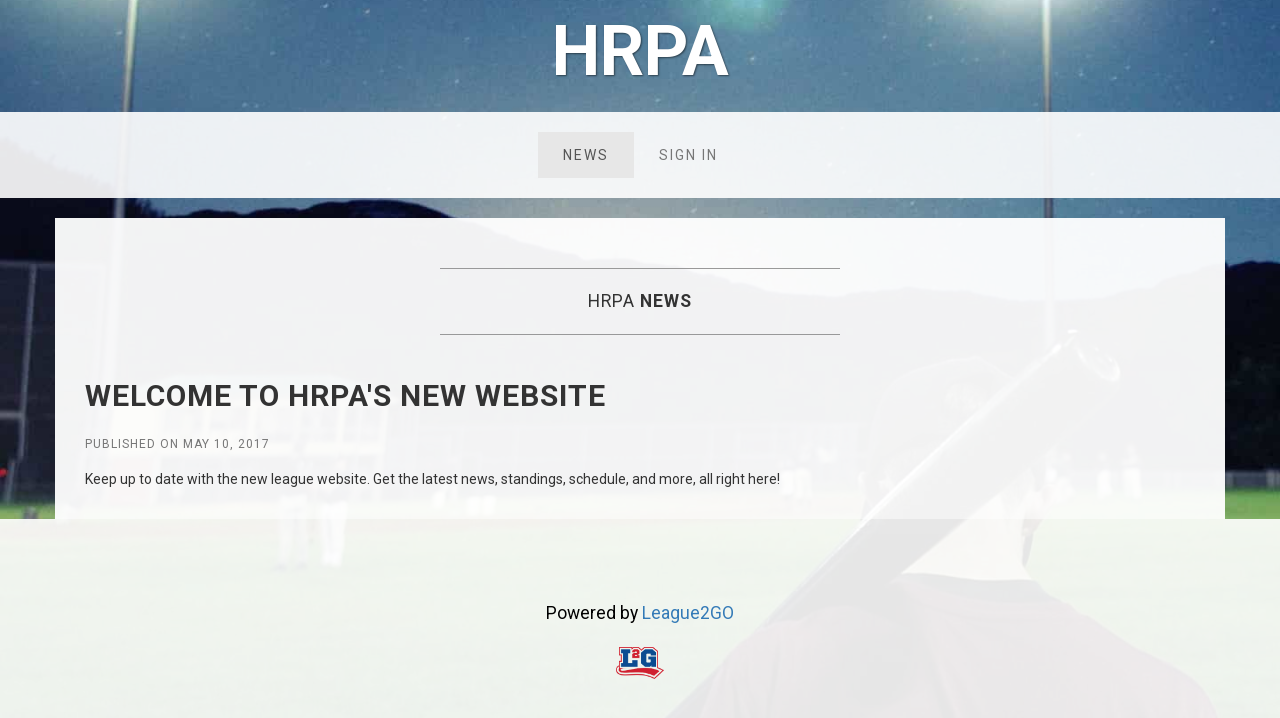

--- FILE ---
content_type: text/html; charset=utf-8
request_url: https://league2go.com/HRPA
body_size: 42054
content:
<!DOCTYPE html><html ng-app="publicLeagueSiteApp" class="   publicsite  league2go"><head><base href="/HRPA/"><title>HRPA</title><script>(
  function ( w, d, s, l, i ) {
    w[l] = w[l] || [];
    w[l].push( {
      'gtm.start': new Date().getTime(),
      event: 'gtm.js'
    } );
    var f = d.getElementsByTagName( s )[0],
      j = d.createElement( s ),
      dl = l != 'dataLayer' ? '&l=' + l : '';
    j.async = true;
    j.src = 'https://www.googletagmanager.com/gtm.js?id=' + i + dl;
    f.parentNode.insertBefore( j, f );
  }
)( window, document, 'script', 'dataLayer', 'GTM-MVBWSTB' );</script><style>/* hide the recaptcha badge */
.grecaptcha-badge { visibility: hidden; }</style><script src="https://www.google.com/recaptcha/enterprise.js?render=6LfKMWcrAAAAAIENClxMI_ZZSoR7xkXkDpSvD2bb"></script><meta charset="utf-8"><meta http-equiv="X-UA-Compatible" content="IE=edge"><meta name="viewport" content="width=device-width, initial-scale=1, user-scalable=no"><link rel="apple-touch-icon" sizes="180x180" href="/images/touch-icon/league2go/apple-touch-icon.png"><link rel="icon" type="image/png" sizes="192x192" href="/images/touch-icon/league2go/android-chrome-192x192.png"><link rel="manifest" href="/images/touch-icon/league2go/site.webmanifest"><link rel="icon" type="image/png" sizes="32x32" href="/images/favicon/league2go/favicon-32x32.png"><link rel="icon" type="image/png" sizes="16x16" href="/images/favicon/league2go/favicon-16x16.png"><link rel="mask-icon" href="/images/favicon/league2go/safari-pinned-tab.svg" color="#5bbad5"><meta name="msapplication-TileColor" content="#ffffff"><meta name="msapplication-TileImage" content="/images/touch-icon/league2go/apple-touch-icon.png"><meta name="msapplication-TileColor" content="#2d89ef"><meta name="theme-color" content="#ffffff"><link rel="alternate" hreflang="x-default" href="https://league2go.com/HRPA?lang=en"><link rel="alternate" hreflang="en" href="https://league2go.com/HRPA?lang=en"><link rel="alternate" hreflang="fr" href="https://league2go.com/HRPA?lang=fr"><link rel="canonical" href="https://league2go.com/HRPA?lang=en"><script type="text/javascript">window.websiteUrl = 'https://league2go.com';
window.appBranding = 'league2go';
window.production = true;
window.selectedLocale = 'en';
window.locales = ["en","fr"];

// Used to check app version
window.version_git_hash = "44da8ac9f59bd5830632d67c4017e00f9ef6c544";

// Keep the logged user
window.authenticated = false;
window.loggedUser = null;

window.isMobileApp = false;
window.mobileAppVersion = "0";
window.isPublicSite = true;

window.appStoreUrls = {"fr":{"iosUrl":"https://apps.apple.com/ca/app/league2go/id1186556911","androidUrl":"https://play.google.com/store/apps/details?id=ca.maligue&hl=fr&gl=CA"},"otherwise":{"iosUrl":"https://apps.apple.com/ca/app/league2go/id1186556911","androidUrl":"https://play.google.com/store/apps/details?id=ca.maligue&hl=en&gl=CA"}};

window.viewConfig = {"build":{"git_hash":"44da8ac9f59bd5830632d67c4017e00f9ef6c544","build_date":"December 12, 2025 10:18 PM"},"appStoreUrls":{"fr":{"iosUrl":"https://apps.apple.com/ca/app/league2go/id1186556911","androidUrl":"https://play.google.com/store/apps/details?id=ca.maligue&hl=fr&gl=CA"},"otherwise":{"iosUrl":"https://apps.apple.com/ca/app/league2go/id1186556911","androidUrl":"https://play.google.com/store/apps/details?id=ca.maligue&hl=en&gl=CA"}},"availableLocales":["en","fr"],"mobile":{"desiredVersion":"4.4.0","desiredVersionCode":238},"stripe":{"public":{"maligue":"pk_live_M0m0dTO5Na7oLX49vErAPhGS","league2go":"pk_live_M0m0dTO5Na7oLX49vErAPhGS"},"connect":{"client_id":{"maligue":"ca_AoG7JA3G0xg3uQ3ELPrlLyOFECUwge3v","league2go":"ca_AoG7JA3G0xg3uQ3ELPrlLyOFECUwge3v"}}},"recaptcha":{"enabledActions":["isEmailAvailable","isPhoneNumberAvailable","userInfo","signup"],"web":{"siteKey":"6LfKMWcrAAAAAIENClxMI_ZZSoR7xkXkDpSvD2bb"}},"facebook":{"appid":"225312751159386","pageid":"1465546326999341","pageurl":"https://www.facebook.com/league2go.maligue/"},"google_analytics":{"id":"UA-57661423-2"},"google_tag_manager":{"id":"GTM-MVBWSTB"},"rollbar":{"post_client_item":"57ee731c092b47a18f5f546047f33014","environment":"maligue-prod"}};
</script><!-- Check minimum browser requirement--><script type="text/javascript">browserVersion = (
  function () {
    var ua = navigator.userAgent,
      tem,
      M = ua.match( /(opera|chrome|safari|firefox|msie|trident(?=\/))\/?\s*(\d+)/i ) || [];
    if (/trident/i.test( M[1] )) {
      tem = /\brv[ :]+(\d+)/g.exec( ua ) || [];
      return 'IE ' + (
        tem[1] || ''
      );
    }
    if (M[1] === 'Chrome') {
      tem = ua.match( /\bOPR\/(\d+)/ )
      if (tem != null) return 'Opera ' + tem[1];
    }
    M = M[2] ? [M[1], M[2]] : [navigator.appName, navigator.appVersion, '-?'];
    if ((
          tem = ua.match( /version\/(\d+)/i )
        ) != null) M.splice( 1, 1, tem[1] );
    return M.join( ' ' );
  }
)();
if (browserVersion == "IE 6" || browserVersion == "IE 7" || browserVersion == "IE 8") {
  alert( "Your browser version is not compatible with this site. Please upgrade to IE 9 or use Chrome." );
  document.execCommand( 'Stop' );
}</script><!-- Fonts--><link async href="https://fonts.googleapis.com/css?family=Open+Sans:400,600,600italic,700,700italic,800,300,800italic" rel="stylesheet" type="text/css"><!-- The linker searches for this tag and adds css--><!-- STYLES--><link async rel="stylesheet" href="/concat/production.min.css?version=1765595959949"><!-- STYLES END--><script type="text/javascript">window.league = {"id":290,"name":"HRPA","description":null,"logoURL":null,"config":{"sport":"BASEBALL","sportVariant":null,"type":"FIXED_TEAMS","audience":"ADULT","timezone":"America/Toronto","positionProfile":"BASEBALL.ALL","rankingProfile":"NONE","teamPlayerPositions":["BASEBALL.ALL.PI","BASEBALL.ALL.C","BASEBALL.ALL.1B","BASEBALL.ALL.2B","BASEBALL.ALL.3B","BASEBALL.ALL.SS","BASEBALL.ALL.LF","BASEBALL.ALL.CF","BASEBALL.ALL.RF"],"substituteSearchOptions":{"minimumPlayersByPosition":{}},"gameResultOptions":{"detailedPointPossible":false,"detailedPointEnabled":false,"detailedPointInfos":[],"detailedPenaltyPossible":false,"detailedPenaltyEnabled":false,"detailedPenaltyInfos":[],"playerStatsPossible":true,"playerStatsEnabled":false,"playerStats":[{"stats":[{"$code":"H","type":"num","$default":true,"code":"BASEBALL.HITTING.H","baselineType":"num","enabled":true},{"$code":"PA","type":"num","$default":true,"code":"BASEBALL.HITTING.PA","baselineType":"num","enabled":false},{"$code":"R","type":"num","code":"BASEBALL.HITTING.R","baselineType":"num","enabled":false},{"$code":"2B","type":"num","code":"BASEBALL.HITTING.2B","baselineType":"num","enabled":false},{"$code":"3B","type":"num","code":"BASEBALL.HITTING.3B","baselineType":"num","enabled":false},{"$code":"HR","type":"num","code":"BASEBALL.HITTING.HR","baselineType":"num","enabled":false},{"$code":"IHR","type":"num","code":"BASEBALL.HITTING.IHR","baselineType":"num","enabled":false},{"$code":"RBI","type":"num","code":"BASEBALL.HITTING.RBI","baselineType":"num","enabled":false},{"$code":"BB","type":"num","code":"BASEBALL.HITTING.BB","baselineType":"num","enabled":false},{"$code":"IBB","type":"num","code":"BASEBALL.HITTING.IBB","baselineType":"num","enabled":false},{"$code":"SO","type":"num","code":"BASEBALL.HITTING.SO","baselineType":"num","enabled":false},{"$code":"HBP","type":"num","code":"BASEBALL.HITTING.HBP","baselineType":"num","enabled":false},{"$code":"SF","type":"num","code":"BASEBALL.HITTING.SF","baselineType":"num","enabled":false},{"$code":"SAC","type":"num","code":"BASEBALL.HITTING.SAC","baselineType":"num","enabled":false},{"$code":"SB","type":"num","code":"BASEBALL.HITTING.SB","baselineType":"num","enabled":false},{"$code":"CS","type":"num","code":"BASEBALL.HITTING.CS","baselineType":"num","enabled":false},{"$code":"ROE","type":"num","code":"BASEBALL.HITTING.ROE","baselineType":"num","enabled":false}],"code":"BASEBALL.HITTING"},{"stats":[{"$code":"IP","type":"float","$default":true,"code":"BASEBALL.PITCHING.IP","baselineType":"float","enabled":true},{"$code":"H","type":"num","$default":true,"code":"BASEBALL.PITCHING.H","baselineType":"num","enabled":true},{"$code":"R","type":"num","$default":true,"code":"BASEBALL.PITCHING.R","baselineType":"num","enabled":true},{"$code":"ER","type":"num","$default":true,"code":"BASEBALL.PITCHING.ER","baselineType":"num","enabled":true},{"$code":"HR","type":"num","code":"BASEBALL.PITCHING.HR","baselineType":"num","enabled":false},{"$code":"BB","type":"num","code":"BASEBALL.PITCHING.BB","baselineType":"num","enabled":false},{"$code":"IBB","type":"num","code":"BASEBALL.PITCHING.IBB","baselineType":"num","enabled":false},{"$code":"SO","type":"num","code":"BASEBALL.PITCHING.SO","baselineType":"num","enabled":false},{"$code":"BF","type":"num","code":"BASEBALL.PITCHING.BF","baselineType":"num","enabled":false},{"$code":"HB","type":"num","code":"BASEBALL.PITCHING.HB","baselineType":"num","enabled":false},{"$code":"W-L","type":"enum","multiple":false,"$default":true,"values":[{"$code":"WIN","code":"BASEBALL.PITCHING.W-L.WIN"},{"$code":"LOSS","code":"BASEBALL.PITCHING.W-L.LOSS"},{"$code":"-","code":"BASEBALL.PITCHING.W-L.-"}],"code":"BASEBALL.PITCHING.W-L","baselineType":"enum","enabled":false}],"code":"BASEBALL.PITCHING"}],"enterPointsForSplits":false,"nbSplits":9},"playerStatsOptions":{"playerTypeFilter":"team_player","playerStatsPossible":true,"exposePlayerStats":true,"playerStats":[{"code":"BASEBALL.HITTING","stats":[{"code":"BASEBALL.HITTING.AVG","type":"float","sort":"DESC","dependencies":["BASEBALL.HITTING.H","BASEBALL.HITTING.PA","BASEBALL.HITTING.BB","BASEBALL.HITTING.SF","BASEBALL.HITTING.SAC","BASEBALL.HITTING.HBP"],"$sql":"$formula","enabled":true},{"code":"BASEBALL.HITTING.OBP","type":"float","sort":"DESC","dependencies":["BASEBALL.HITTING.H","BASEBALL.HITTING.PA","BASEBALL.HITTING.BB","BASEBALL.HITTING.SF","BASEBALL.HITTING.SAC","BASEBALL.HITTING.HBP"],"$sql":"$formula","enabled":true},{"code":"BASEBALL.HITTING.SLG","type":"float","sort":"DESC","dependencies":["BASEBALL.HITTING.H","BASEBALL.HITTING.2B","BASEBALL.HITTING.3B","BASEBALL.HITTING.HR","BASEBALL.HITTING.PA","BASEBALL.HITTING.BB","BASEBALL.HITTING.SF","BASEBALL.HITTING.SAC","BASEBALL.HITTING.HBP"],"$sql":"$formula","enabled":true},{"code":"BASEBALL.HITTING.OPS","type":"float","sort":"DESC","dependencies":["BASEBALL.HITTING.H","BASEBALL.HITTING.2B","BASEBALL.HITTING.3B","BASEBALL.HITTING.HR","BASEBALL.HITTING.PA","BASEBALL.HITTING.BB","BASEBALL.HITTING.SF","BASEBALL.HITTING.SAC","BASEBALL.HITTING.HBP"],"$sql":"$formula","enabled":true},{"code":"BASEBALL.HITTING.AB","type":"num","sort":"DESC","dependencies":["BASEBALL.HITTING.PA","BASEBALL.HITTING.BB","BASEBALL.HITTING.SF","BASEBALL.HITTING.SAC","BASEBALL.HITTING.HBP"],"$sql":"$formula","enabled":true},{"code":"BASEBALL.HITTING.H","type":"num","sort":"DESC","dependencies":[],"$sql":"$sum_spot","enabled":true},{"code":"BASEBALL.HITTING.PA","type":"num","sort":"DESC","dependencies":[],"$sql":"$sum_spot","enabled":false},{"code":"BASEBALL.HITTING.R","type":"num","sort":"DESC","dependencies":[],"$sql":"$sum_spot","enabled":false},{"code":"BASEBALL.HITTING.2B","type":"num","sort":"DESC","dependencies":[],"$sql":"$sum_spot","enabled":false},{"code":"BASEBALL.HITTING.3B","type":"num","sort":"DESC","dependencies":[],"$sql":"$sum_spot","enabled":false},{"code":"BASEBALL.HITTING.HR","type":"num","sort":"DESC","dependencies":[],"$sql":"$sum_spot","enabled":false},{"code":"BASEBALL.HITTING.IHR","type":"num","sort":"DESC","dependencies":[],"$sql":"$sum_spot","enabled":false},{"code":"BASEBALL.HITTING.TB","type":"num","sort":"DESC","dependencies":["BASEBALL.HITTING.H","BASEBALL.HITTING.2B","BASEBALL.HITTING.3B","BASEBALL.HITTING.HR"],"$sql":"$formula","enabled":false},{"code":"BASEBALL.HITTING.RBI","type":"num","sort":"DESC","dependencies":[],"$sql":"$sum_spot","enabled":false},{"code":"BASEBALL.HITTING.BB","type":"num","sort":"DESC","dependencies":[],"$sql":"$sum_spot","enabled":false},{"code":"BASEBALL.HITTING.IBB","type":"num","sort":"DESC","dependencies":[],"$sql":"$sum_spot","enabled":false},{"code":"BASEBALL.HITTING.SO","type":"num","sort":"ASC","dependencies":[],"$sql":"$sum_spot","enabled":false},{"code":"BASEBALL.HITTING.HBP","type":"num","sort":"DESC","dependencies":[],"$sql":"$sum_spot","enabled":false},{"code":"BASEBALL.HITTING.SF","type":"num","sort":"DESC","dependencies":[],"$sql":"$sum_spot","enabled":false},{"code":"BASEBALL.HITTING.SAC","type":"num","sort":"DESC","dependencies":[],"$sql":"$sum_spot","enabled":false},{"code":"BASEBALL.HITTING.SB","type":"num","sort":"DESC","dependencies":[],"$sql":"$sum_spot","enabled":false},{"code":"BASEBALL.HITTING.CS","type":"num","sort":"ASC","dependencies":[],"$sql":"$sum_spot","enabled":false},{"code":"BASEBALL.HITTING.ROE","type":"num","sort":"DESC","dependencies":[],"$sql":"$sum_spot","enabled":false}]},{"code":"BASEBALL.PITCHING","stats":[{"code":"BASEBALL.PITCHING.IP","type":"float","sort":"DESC","dependencies":[],"$sql":"sum(trunc((stats->>'BASEBALL.PITCHING.IP')::numeric)) + trunc( ( sum( round( ( (stats->>'BASEBALL.PITCHING.IP')::numeric - trunc( (stats->>'BASEBALL.PITCHING.IP')::numeric ) ) * 10 ) ) ) / 3 ) + ( ( ( sum( round( ( (stats->>'BASEBALL.PITCHING.IP')::numeric - trunc( (stats->>'BASEBALL.PITCHING.IP')::numeric ) ) * 10 ) ) ) - ( trunc( ( sum( round( ( (stats->>'BASEBALL.PITCHING.IP')::numeric - trunc( (stats->>'BASEBALL.PITCHING.IP')::numeric ) ) * 10 ) ) ) / 3 ) * 3 ) ) * .1 )","enabled":true},{"code":"BASEBALL.PITCHING.H","type":"num","sort":"ASC","dependencies":[],"$sql":"$sum_spot","enabled":true},{"code":"BASEBALL.PITCHING.W","type":"num","sort":"DESC","dependencies":[],"$sql":"count( * ) FILTER (WHERE spot.stats ->> 'BASEBALL.PITCHING.W-L'='BASEBALL.PITCHING.W-L.WIN')","enabled":false},{"code":"BASEBALL.PITCHING.L","type":"num","sort":"ASC","dependencies":[],"$sql":"count( * ) FILTER (WHERE spot.stats ->> 'BASEBALL.PITCHING.W-L'='BASEBALL.PITCHING.W-L.LOSS')","enabled":false},{"code":"BASEBALL.PITCHING.R","type":"num","sort":"ASC","dependencies":[],"$sql":"$sum_spot","enabled":false},{"code":"BASEBALL.PITCHING.ER","type":"num","sort":"ASC","dependencies":[],"$sql":"$sum_spot","enabled":false},{"code":"BASEBALL.PITCHING.HR","type":"num","sort":"ASC","dependencies":[],"$sql":"$sum_spot","enabled":false},{"code":"BASEBALL.PITCHING.BB","type":"num","sort":"ASC","dependencies":[],"$sql":"$sum_spot","enabled":false},{"code":"BASEBALL.PITCHING.IBB","type":"num","sort":"ASC","dependencies":[],"$sql":"$sum_spot","enabled":false},{"code":"BASEBALL.PITCHING.SO","type":"num","sort":"DESC","dependencies":[],"$sql":"$sum_spot","enabled":false},{"code":"BASEBALL.PITCHING.BF","type":"num","sort":"DESC","dependencies":[],"$sql":"$sum_spot","enabled":false},{"code":"BASEBALL.PITCHING.HB","type":"num","sort":"ASC","dependencies":[],"$sql":"$sum_spot","enabled":false},{"code":"BASEBALL.PITCHING.AVG","type":"float","sort":"ASC","dependencies":["BASEBALL.PITCHING.H","BASEBALL.PITCHING.BF"],"$sql":"$formula","enabled":false},{"code":"BASEBALL.PITCHING.ERA","type":"float","sort":"ASC","dependencies":["BASEBALL.PITCHING.ER","BASEBALL.PITCHING.IP"],"$sql":"$formula","enabled":false}]}]}},"teams":[{"id":603,"name":"Blue Team","color":"#1c61e6","logoURL":null,"archived":false,"isCaptain":false},{"id":605,"name":"Green Team","color":"#1ee656","logoURL":null,"archived":false,"isCaptain":false},{"id":604,"name":"Red Team","color":"#e61e1e","logoURL":null,"archived":false,"isCaptain":false},{"id":606,"name":"Yellow Team","color":"#e2e61e","logoURL":null,"archived":false,"isCaptain":false}],"archivedTeams":[]};
window.publicSite = {"id":40,"leagueDomain":"HRPA","config":{"version":2,"activated":true,"language":"en","backgroundImageURL":"/images/home/hero/baseball1x.jpg","menuItems":[{"url":"news","name":"News","template":"news-list","state":"DISPLAYED"},{"url":"schedule","name":"Schedule","template":"schedule","state":"HIDDEN"},{"url":"standings-teams","name":"Standings","template":"standings-teams","state":"HIDDEN"},{"url":"standings-players","name":"Statistics","template":"standings-players","state":"HIDDEN"},{"url":"rules","name":"Rules","template":"page","state":"HIDDEN"},{"url":"about","name":"About","template":"page","state":"HIDDEN"},{"url":"partners","name":"Partners","template":"page","state":"HIDDEN"},{"url":"play-in-the-league","name":"Registration form","template":"play-in-the-league","state":"HIDDEN"}]},"createdAt":"2017-05-10T00:59:56.262Z"};
</script><link href="https://fonts.googleapis.com/css?family=Roboto:100,300,400,600,700,100italic,300italic,400italic,600italic,700italic" rel="stylesheet" type="text/css"><link rel="stylesheet" href="/styles/business-casual.css"></head><body ng-cloak ng-class="{embedded: false}" style="background: url('/images/home/hero/baseball1x.jpg') no-repeat center center fixed; -webkit-background-size: cover; -moz-background-size: cover; background-size: cover; -o-background-size: cover;"><div id="wrap"><div id="header"><div ng-controller="PublicSiteMenuCtrl" class="publicsite-menu"><img ng-if="!!leagueLogoURL" ng-src="{{leagueLogoURL}}" alt="{{league.name}}" class="publicsite-logo center-block img-responsive"><div ng-if="!!!leagueLogoURL" class="brand">{{league.name}}</div><nav id="publicsite-nav" role="navigation" class="navbar navbar-default"><div class="navbar-header"><a class="navbar-brand">{{league.name}}</a><button type="button" data-target="#publicsite-navbar" data-toggle="collapse" class="btn btn-default navbar-toggle navbar-btn collapsed"><span class="sr-only">Toggle navigation</span><span aria-hidden="true" class="fa fa-bars"></span></button></div><div id="publicsite-navbar" class="navbar-collapse collapse"><ul class="nav navbar-nav"><li ng-repeat="menuItem in menuItems track by menuItem.url" ng-class="{active: menuItem.url === selectedUrl()}"><a ng-href="{{menuItem.url}}" data-toggle="collapse" data-target=".navbar-collapse.in" class="publicsite-menu-item">{{menuItem.name}}</a></li><li><a id="signin-menu-item" href="/signin" data-toggle="collapse" data-target=".navbar-collapse.in" class="publicsite-menu-item">Sign in</a></li></ul></div></nav><!--.col-md-12(style="padding-right: 0px; padding-left: 0px;", ng-if="schedule.length > 0")--><!--ml-schedule-list(games="schedule", league="league", show-player-actions="true", show-manager-actions="false")--></div></div><div id="main" ng-class="{embedded: false}"><div class="container"><div class="row"><div class="box mobile-full-width"><div ng-view class="main-content-view"></div></div></div></div></div></div></body><footer id="footer" ng-class="{embedded: false}" class="hidden-print"><div class="container"><div class="row"><div class="col-lg-12 text-center"><p>Powered by <a href='https://league2go.com'>League2GO</a></p><br><a href="https://league2go.com" class="powered-by-logo"><img src="/images/logo/league2go/small_transparent.png" class="powered-by-logo"></a></div></div></div></footer><!-- Add all i18n keys to clientside so translation can be done in angular code using the '$__' service (see js/services/i18n.ts)--><script type="text/javascript">window.i18n = {"branding.league2go":"League2GO","branding.maligue":"Maligue.ca","email.info.maligue":"info@maligue.ca","email.info.league2go":"info@league2go.com","email.fromName.doNotReply":"{{fromName}}-DoNotReply","blog.home.maligue":"https://blog.league2go.com/en","blog.home.league2go":"https://blog.league2go.com/en","blog.help.maligue":"https://blog.league2go.com/en","blog.help.league2go":"https://blog.league2go.com/en","blog.pushhelp.maligue":"https://blog.league2go.com/mobile-notifications","blog.pushhelp.league2go":"https://blog.league2go.com/mobile-notifications","manager.league.welcome.blog.maligue":"https://blog.league2go.com/getting-started-with-league2go/","manager.league.welcome.blog.league2go":"https://blog.league2go.com/getting-started-with-league2go/","manager.settings.howitworks.payment.blog.maligue":"https:/blog.league2go.com/payments-player/","manager.settings.howitworks.payment.blog.league2go":"https://blog.league2go.com/payments-player/","game.type.lower.PRACTICE":"practice","game.type.lower.GAME":"game","game.type.proper.PRACTICE":"Practice","game.type.proper.GAME":"Game"," ":" "," available game credits.":" available game credit(s)."," credits to add more games.":" credits to add more games."," free games!":" free games!"," game":" game"," game credits to you account. It's now time to create a league and invite players to join.":" game credits to your account. It's now time to create a league and invite players to join."," more credits to create your games.":" more credits to create your games."," now to receive your ":" now to receive your "," page to get new games.":" page to get new games."," page to receive your free games.":" page to receive your free games."," page.":" page."," so we add them.":". We will add them."," to correct the problem.":" to correct the problem."," vs ":" vs ",".":".","A password reset link had been sent to your email address.":"A password reset link has been sent to your email address.","Search in progress...":"Search in progress...","Absent":"Absent","Add Game":"Add Game","Add Player":"Add Player to {{team}}","Add Team":"Add Team","Add backup players to your league so we can contact them then when needed.":"Add backup players to your league so we can contact them when needed.","Add team players.":"Add team players.","Admin":"Admin","An unknown error occurred, please contact ":"An unknown error occurred, please contact ","Are you sure you want to delete this league? Once deleted, team, player and game info cannot be recovered.":"Are you sure you want to delete this league? Once deleted, teams and players informations cannot be recovered.","Are you sure you want to remove the player?":"Are you sure you want to remove this player?","Assigned by manager":"Assigned by a manager","Automatic player management":"Automatically find substitutes for absent players","Back to enroll form":"Back to register form","By specifying the positions you are willing to play, you will receive substitution request that will match your position preferences.":"By specifying the positions you wish to play, your substitution requests will match your position preferences.","Can't play in this game? Please declare your absence by pressing the button below.":"Can't play in this game? Please declare your absence by pressing the button below.","Cancel":"Cancel","Card expiration (MM/YYYY)":"Card expiration (MM/YYYY)","Credit card details":"Your credit card","Card number":"Card number","Card security code":"Card security code (CVV)","Change password":"Change password","Clear":"Clear","Click here...":"Click here...","Click on a date to schedule a game.":"Click on a date to schedule a game.","Click to assign team":"Click to assign teams","Close":"Close","Code":"Code","Communication language":"Language","Complete your profile.":"Complete your profile.","Confidentiality policy":"Confidentiality policy","Configure your substitution settings in your profile.":"Configure your substitution settings in your profile.","Congratulation, your account has been created. What should you do next?":"Congratulation, your account has been created. What should you do next?","Contact me with special offers and promotions":"Contact me about special offers and promotions","Contact us":"Contact us","Continue »":"Continue »","Could not reset your password. Please generate a new reset password token using the ":"Could not reset your password. Please generate a new reset password token using the ","Country":"Country","Create my league":"Create my league","Creating...":"Creating...","Created!":"Created!","Create League":"Create League","Creating the league failed, please try again later.":"Creating the league failed, please try again later.","Create a new backup player":"Create a new backup player","Create a new league »":"Create a new league »","Create league":"Create league","Current password is invalid.":"Current password is invalid.","standings header - T":"T","DUPLICATE":"An entry already exists.","Date":"Date","Day":"Day","Days before sending substitution requests":"Contact substitute players only a few days before the game. Number of day(s):","Declare absence":"Declare absence","Declined position(s):":"Declined position(s):","Declined substitution for game":"Declined substitution for game","Delay in minutes between each try to find a favorite team substitute. Details":"Favorite substitutes should be given enough time to answer the substitution proposal before we send requests to regular substitutes. This parameter controls that delay. Note that time during the Do not disturb period does not count.","Delay in minutes between each try to find a regular team substitute. Details":"Once the delay is passed and no team substitutes have accepted the request, we will proceed with league favorite substitutes.","Delay in minutes between each try to find a favorite league substitute. Details":"Favorite substitutes should be given enough time to answer the substitution proposal before we send requests to regular substitutes. This parameter controls that delay. Note that time during the Do not disturb period does not count.","Delay in minutes between each try to find a regular league substitute. Details":"Once the delay is passed and no substitutes have accepted the request, we notify the manager that no one is available. Note that time during the Do not disturb period does not count.","Delay in minutes between each try to find a team player as substitute. Details":"Once the delay is passed and no substitutes have accepted the request, we notify the manager that no one is available. Note that time during the Do not disturb period does not count.","Delete":"Delete","Delete league":"Delete league","Delete team":"Delete team","Delete this game?":"Delete this game?","Delete this team?":"Delete this team?","Description":"Description","Detail":"Detail","Don't have an account!":"Don't have an account?","Don't have the player's email? ":"Don't have the player's email? ","Edit":"Edit","Edit Player":"Edit Player","Edit game to assign teams.":"Edit game to assign teams.","Edit player":"Edit player","Email":"Email","Email (will be used for login)":"Email address (used for login)","Email already in use.":"Email already in use.","Phone number already in use.":"The phone number is associated with another account. Use your email instead. If you believe this is incorrect, contact us at <a href='mailto:{{{emailInfo}}}'>{{{emailInfo}}}</a>","Email already in use. Did you ":"Email already in use. Did you ","Email communication disabled":"Email communication disabled","Email communication enabled":"Email communication enabled","Empty spot":"Empty spot","Enroll":"Enroll","Enroll now!":"Enroll now!","Enter a new password (8 characters minimum)":"Enter a new password (8 characters minimum)","Enter location name...":"Enter location name...","Enter team name...":"Enter team name...","Error":"Error","Favorite substitute":"Favorite substitute","Features":"Features","Final results":"Final results","First name":"First name","Forgot password":"Forgot password","Forgot password?":"Forgot password?","Found a bug?":"Found a bug?","From":"From","standings header - GP":"GP","Game credits allow you to schedule games. Substitutes will be automatically sought for absent players.":"Game credits allow you to schedule games. Substitutes will be automatically sought for absent players.","Game request communications":"Communication preferences","Games":"Games","General":"General","Have a free games voucher code? Please visit the ":"Have a free games voucher code? Please visit the ","Home Team":"Home Team","Hours before games to notify me":"Hours before games:","It will be selected as substitute for this spot and added to league substitutes for future games.":"It will be selected as a substitute for this spot and added to the substitute list of this league for future games.","It will be selected as substitute for this spot and added to team substitutes for future games.":"It will be selected as a substitute for this spot and added to the substitute list of this team for future games.","Joined game":"Joined game","standings header - L":"L","Last name":"Last name","League Schedule":"League Schedule","League manager since 26 years":"League manager since 26 years","League manager?":"League manager?","League name":"League name","League player?":"League player?","Leagues":"Leagues","Leave spot empty":"Leave spot empty","Loading schedule...":"Loading schedule...","Location":"Location","Location Address":"Location address","Location Name":"Location Name","Log in":"Log in","Login failed. <br><br>Please double-check your email or click the 'Forgot password' button below.":"Login failed. <br><br>Please double-check your email or click the 'Forgot password' button.","Logout":"Logout","Manager declared absence of":"A manager declared absence of","Managers":"Managers","Missing a sport or positions? Please contact ":"A sport or a position is missing? Please contact ","Month":"Month","Multiple Position":"Positions","My Schedule":"My Schedule","Name":"Name","New Password":"New password","New Password (8 characters minimum)":"New password (8 characters minimum)","New absence":"New absence","New substitution":"New substitution","No answer within configured response time.":"No answer within configured response time.","No substitution requests will be sent during that period. If an absence is declared during this period, favorite substitutes will still have the configured time to answer once the 'Do not disturb' period end.":"No substitution requests will be sent during the specified period period. If an absence is declared during this period, favorite substitutes will still have the configured delay to answer once the Do not disturb period end.","Not at this position":"Not at this position","Not at those positions":"Not at those positions","Not for this game":"Not for this game","Notifications":"Notifications","Notify me":"Notify me","Notify me when a player is absent":"Notify league manager(s) when a player is absent","Notify me when a player is replaced":"Notify league manager(s) when a player is replaced","Notify me when no substitute could be found":"Notify league manager(s) when no substitutes are found","OK":"Ok","standings header - OTL":"OTL","Ok":"Ok","Old Password":"Current password","Once the payment is successfully processed, games will be added to your account.":"Once payment is successfully processed, game credits will be added to your account.","Out of substitute":"Out of substitute","Overtime result":"Overtime result","Overtime win":"Overtime win","Password":"Password","Password reset":"Password reset","Pay":"Pay","Payment accepted":"Payment accepted","Payment error":"Payment error","Payment has been refused, please try with another card.":"Payment has been refused, please try with another card.","Phone":"Phone","Phone #":"Phone number","Phone number":"Phone number","Phone optional":"Phone (optional)","Player":"Player","Player refused replacement.":"Player refused replacement.","Players":"Players","Kick back and relax...":"With just one click, players can declare their absence – our system will automatically help you find a replacement according to criteria you set, by sending out emails or text messages to substitutes.","Players can get their schedule using the site or a mobile phone.":"Easy to use calendar to schedule games and inform players when their next games are. Organize your games by seasons and print the lineup of each game.","Please ":"Please ","Please review the informations provided":"Please review the informations provided","Please select a sport...":"Please select a sport...","Please select both teams.":"Please select both teams.","Please select two different teams.":"Please select two different teams.","Please verify the information and try again.":"Please verify the information and try again.","Please verify the information and press register again":"Please verify the information and press register again","Please verify the information and press save again":"Please verify the information and press save again","Points":"Points","Points for overtime lost":"Points for overtime lost","Points for overtime win":"Points for overtime win","Points for tie game":"Points for tie game","Points for tie period/inning":"Points for tie period/inning","Points for winning game":"Points for winning game","Points for winning period/inning":"Points for winning period/inning","Position":"Position","Positions":"Positions","Postal code / Zip code":"Postal code / Zip code","Present":"Present","Price":"Price","Pricing":"Pricing","Processing...":"Processing...","Profile":"Profile","Purchase":"Purchase","Purchase-action":"Purchase","Purchase games":"Purchase games","Ranking & Players Stats":"Standings & Season Management","Rebate":"Discount","Receipt from {{appBranding}}":"Receipt from {{appBranding}}","Redeem":"Redeem","Redeem code":"Redeem code","Region":"Region","Register":"Register","Register Here":"Register here","Register now to receive your":"Register now to receive your","Register today and enjoy a limited time discount on free games!":"Register today to enjoy a limited time discount!","Remember me on this computer.":"Remember me","Reminder sent in the last 4h.":"Reminder sent in the last 4h.","Remove from game":"Remove from game","Remove player":"Delete player","Remove player from game":"Remove player from game","Repeat game schedule":"Repeat game schedule","Replace player":"Replace player","Request sent on ":"Request sent on ","Reset":"Reset","Reset password":"Reset password","Retype new password":"Retype new password","Review your league's settings and then click 'Players' when ready to create your teams.":"Review your league's settings and click 'Players' when ready to create your teams.","SMS communication disabled":"SMS communication disabled","SMS communication enabled":"SMS communication enabled","Push notification enabled":"Push notification communication enabled","Save":"Save","Save successful":"Save successful","Schedule":"Schedule","Schedule Game":"Schedule Game","Schedule game":"Schedule game","Schedule management":"Schedule management","See details...":"See details...","Select":"Select","Select a backup player":"Select a backup player","Select a player":"Select a player","Select a player or let us send substitution request automatically.":"Select a player or let us send substitution requests automatically.","Select an existing location, or enter the location's address or name here.":"Select an existing location, or enter the location's address or name here.","Select player for replacement.":"Select player for replacement.","Send proposal immediately.":"Send proposal immediately.","Send reminders":"Send Reminders","Send request to backup players!":"Send request to backup players","Sent SMS on ":"Sent SMS/Push on ","Sent email on ":"Sent email on ","Set results":"Set results","Set scores":"Set scores","Settings":"Settings","Sign in":"Sign in","Sign up":"Sign up","Signup completed":"Sign up completed","Specified voucher code is invalid, please try again. If your voucher code is already redeemed, please visit the ":"Specified voucher code is invalid, please try again. If your voucher code is already redeemed, please visit the ","Specify 'do not disturb' period for substitution requests.":"Specify a <i>do not disturb</i> period for substitution requests","Specify the target number of players <b>per team</b> for each position to avoid unwanted substitutions.":"Specify the target number of players <b>per team</b>.","For pickup leagues, twice that amount of players will be scheduled for each game.":"For pick-up leagues, twice the specified number of players will be targeted for each game.","Specify points per period/inning":"Specify points per period/inning","Sport":"Sport","Spot is empty, substitution requests will be sent from ":"Empty spot, substitution requests will be sent automatically from ","Standings":"Standings","Start by adding a team.":"Start by adding a team.","Status":"Status","Submit":"Submit","Substitutes":"Substitutes","Substitution proposal":"Substitution proposal","Substitution proposal reminder":"Reminder: Substitution proposal","Substitution request pending":"Substitution request pending","Substitution requests will be sent automatically from ":"Substitution requests will be sent automatically from ","Subtotal":"Subtotal","Take advantage of these limited time offer launch prices! Sign up today!":"Register your team today and take advantage of our","Taxes":"Taxes","Team":"Team","Team name":"Team name","Team players not in game":"Team players not in game","Teams to be defined":"Teams to be defined","Testimonials":"Testimonials","Thanks you for answering. Come back here if you change your mind and want to join this game.":"Thank you for answering. If you change your mind, come back here to join the game.","Thanks you, this game was added to your schedule. Accepted too fast? Just press press the button below and we will find someone else.":"Thank you, this game was added to your schedule. Accepted too fast? Press the button below and we will find another player.","Thanks you. Come back here if you change your mind and want to rejoin this game.":"Thank you. If you change your mind and want to rejoin this game, come back here.","The 'remember me' function is not available when in private mode browsing.":"The <i>remember me</i> function is not available when private mode browsing is on.","The new passwords do not match.":"The new password does not match.","The position has already been filled. We will contact you if another spot is available.":"The position has already been filled. We will contact you if another spot is opens up.","The specified card expiration date is invalid, please verify the information.":"The specified card expiration date is invalid, please verify the information.","The specified card number is invalid, please verify the information.":"The specified card number is invalid, please verify the information.","The specified card security code is invalid, please verify the information.":"The specified card security code is invalid, please verify the information.","There are no substitutes left in this league.":"There are no more substitutes available in this league.","There are no substitutes left in this team.":"There are no more substitutes available in this team.","There is a free spot in this game.":"There is a free spot in this game.","There is a registration pending for this email. Please complete your ":"There is a registration pending for this email. Please complete your ","This is a new player. Please provide the following informations and we will send a welcome email to complete registration.":"This is a new player. Please provide the following informations and we will send a welcome email to complete registration.","This location is new. Please enter a name to display on the schedule.":"This location is new. Please enter a name to display on the schedule.","This player is already in the team.":"This player is already in the team.","This player is already known to the system. Remove the current player and add it again using this email.":"This player is already known to the system. Remove the current player and add it again using this email.","This player is not registered yet.":"This player is not registered yet.","This position is not valid in the current configuration.":"This position is not valid in the current configuration.","This spot is empty and there are no search for a backup player in progress.":"Spot is empty and there is no search for a backup player in progress.","This spot is empty.":"Spot is empty.","This user is registered. You cannot change it's personal informations or communication preferences.":"This user is registered. You cannot change the personal information or communication preferences.","Time zone":"Time zone","To":"To","Today":"Today","Total":"Total","Track team and players statistics directly on the site.":"Follow your team rankings and game results directly on our website or via your mobile.","Update results":"Update results","View game details":"View game details","Visiting Team":"Visiting Team","standings header - W":"W","We are currently authenticating you, please wait...":"We are currently authenticating you, please wait...","We are looking for a player to be a part of this game. Would you like to join this game?":"We are looking for a player to join this game. Would you like to play?","We are unable to find substitute to play on {{{date}}}. Visit {{{url}}} for details.":"No player has been found in your substitutes for the game on {{{date}}}. For more info {{{url}}}","We have added ":"We have added ","We will not send new requests for this spot and players won't be able to join game on their own. Do you want to proceed?":"This spot will stay empty. Would you like to proceed?","We will start sending requests to substitutes. Do you want to proceed?":"We will start sending requests to substitutes. Would you like to proceed?","Week":"Week","Welcome to {{appBranding}}":"Welcome to {{appBranding}}","Welcome to {{appBranding}}. You will receive game request to this number. Visit {{{url}}} to modify settings.":"Great, you will receive your {{appBranding}} notifications by SMS! For the best experience, install the app from {{{url}}}","Yes, as a ":"Yes, as a ","You are currently out of game credits.":"You are currently out of game credits.","You are not authorized to access this.":"You are not authorized to access this.","You are purchasing ":"You are purchasing ","You are requested to play in the following games. Please visit the game details to substitute.":"You are requested to play in the following games. Please visit the game details to substitute.","You can":"You can","You currently have ":"You currently have ","You don't have enough credits to add games.":"Unsufficient credits to add games.","You need ":"You need ","You will be added to this games lineup. Do you want to proceed?":"You will be added to this game's lineup. Would you like to proceed?","You will be removed from this games lineup. Do you want to proceed?":"You will be removed from this game's lineup. Would you like to proceed?","at":"at","at any time.":"at any time.","available game credits.":"available game credit(s).","cancel the search":"cancel the search","countries.CA":"Canada","countries.OTHER":"Other","countries.US":"United States of America","countryRegions.AB":"Alberta","countryRegions.BC":"British Columbia","countryRegions.MB":"Manitoba","countryRegions.NB":"New Brunswick","countryRegions.NL":"Newfoundland and Labrador","countryRegions.NS":"Nova Scotia","countryRegions.NT":"Northwest Territories","countryRegions.NU":"Nunavut","countryRegions.ON":"Ontario","countryRegions.PE":"Prince Edward Island","countryRegions.QC":"Quebec","countryRegions.SK":"Saskatchewan","countryRegions.YT":"Yukon","declared absence on":"declared absence on","email":"Email","every four weeks":"every four weeks","every month (on same day of month)":"every month (on same day of month)","every two weeks":"every two weeks","every three weeks":"every three weeks","every week":"every week","for":"for","forgot password":"forgot password","forgot your password ?":"forgot your password?","free games":"free games","game":"game","game_frequency.game.single":"game.","game_frequency.games.plural":"games.","game_frequency.month.single":"month.","game_frequency.months.plural":"months.","game_frequency.week.single":"week.","game_frequency.weeks.plural":"weeks.","games":"games","games have been added to you account!":"games have been added to you account!","ie.: H4R 2U8":"ie.: H4R 2U8","items.game-credit-1.name":"1 game credit","items.game-credit-10.name":"10 game credits","items.game-credit-100.name":"100 game credits","items.game-credit-150.name":"150 game credits","items.game-credit-25.name":"25 game credits","items.game-credit-5.name":"5 game credits","items.game-credit-50.name":"50 game credits","manager.settings.howitworks.substitutes":"When a player declares an absence, {{appBranding}} will automatically find a substitute that can fill in the position. These parameters control the search for substitutes.","manager.settings.howitworks.substitutes.daysBeforeSendingSubstitutionProposals":"Players can declare an absence a long time before a game but you decide when the system automatically seek substitutes.","manager.settings.howitworks.substitutes.substitute_search_sequence":"When looking for a substitute, players are contacted in the following order:","none":"None","on":"on","or ":"or ","purchase":"purchase","redeem code":"redeem code","registration":"registration","remove":"remove","replacement.on":"on","required":"required","select a player":"select a player","send requests to substitutes.":"send requests to substitutes.","split.BASEBALL.0":"1","split.BASEBALL.1":"2","split.BASEBALL.10":"11","split.BASEBALL.11":"12","split.BASEBALL.12":"13","split.BASEBALL.13":"14","split.BASEBALL.14":"15","split.BASEBALL.15":"16","split.BASEBALL.16":"17","split.BASEBALL.17":"18","split.BASEBALL.18":"19","split.BASEBALL.19":"20","split.BASEBALL.2":"3","split.BASEBALL.3":"4","split.BASEBALL.4":"5","split.BASEBALL.5":"6","split.BASEBALL.6":"7","split.BASEBALL.7":"8","split.BASEBALL.8":"9","split.BASEBALL.9":"10","split.BASEBALL.T":"Final","split.BASEBALL.add":"Add overtime inning","split.BASEBALL.name":"Inning","split.HOCKEY.0":"1","split.HOCKEY.1":"2","split.HOCKEY.10":"OT7","split.HOCKEY.2":"3","split.HOCKEY.3":"OT","split.HOCKEY.4":"OT1","split.HOCKEY.5":"OT2","split.HOCKEY.6":"OT3","split.HOCKEY.7":"OT4","split.HOCKEY.8":"OT5","split.HOCKEY.9":"OT6","split.HOCKEY.T":"Final","split.HOCKEY.add":"Add overtime period","split.HOCKEY.name":"Period","split.BASKETBALL.T":"Final","split.SOCCER.T":"Final","split.OTHER.T":"Final","sports.BASEBALL":"Baseball","sports.BASEBALL.ALL":"All positions","sports.BASEBALL.ALL.1B":"First base","sports.BASEBALL.ALL.1B.short":"1B","sports.BASEBALL.ALL.2B":"Second base","sports.BASEBALL.ALL.2B.short":"2B","sports.BASEBALL.ALL.3B":"Third base","sports.BASEBALL.ALL.3B.short":"3B","sports.BASEBALL.ALL.C":"Catcher","sports.BASEBALL.ALL.C.short":"C","sports.BASEBALL.ALL.CF":"Center field","sports.BASEBALL.ALL.CF.short":"CF","sports.BASEBALL.ALL.LF":"Left field","sports.BASEBALL.ALL.LF.short":"LF","sports.BASEBALL.ALL.PI":"Pitcher","sports.BASEBALL.ALL.PI.short":"P","sports.BASEBALL.ALL.RF":"Right field","sports.BASEBALL.ALL.RF.short":"RF","sports.BASEBALL.ALL.SS":"Short stop","sports.BASEBALL.ALL.SS.short":"SS","sports.BASEBALL.C_PI_1B_2B_3B_SS_F":"Pitcher, Catcher, First, Second, Third base, Short stop & Field players","sports.BASEBALL.C_PI_1B_2B_3B_SS_F.C":"Catcher","sports.BASEBALL.C_PI_1B_2B_3B_SS_F.PI":"Pitcher","sports.BASEBALL.C_PI_1B_2B_3B_SS_F.1B":"First base","sports.BASEBALL.C_PI_1B_2B_3B_SS_F.2B":"Second base","sports.BASEBALL.C_PI_1B_2B_3B_SS_F.3B":"Third base","sports.BASEBALL.C_PI_1B_2B_3B_SS_F.SS":"Short stop","sports.BASEBALL.C_PI_1B_2B_3B_SS_F.F":"Field","sports.BASEBALL.C_PI_1B_2B_3B_SS_F.C.short":"C","sports.BASEBALL.C_PI_1B_2B_3B_SS_F.PI.short":"P","sports.BASEBALL.C_PI_1B_2B_3B_SS_F.1B.short":"1B","sports.BASEBALL.C_PI_1B_2B_3B_SS_F.2B.short":"2B","sports.BASEBALL.C_PI_1B_2B_3B_SS_F.3B.short":"3B","sports.BASEBALL.C_PI_1B_2B_3B_SS_F.SS.short":"SS","sports.BASEBALL.C_PI_1B_2B_3B_SS_F.F.short":"F","sports.BASEBALL.C_PI_B_F":"Pitcher, Catcher, Base players & Field players","sports.BASEBALL.C_PI_B_F.B":"Base","sports.BASEBALL.C_PI_B_F.B.short":"B","sports.BASEBALL.C_PI_B_F.C":"Catcher","sports.BASEBALL.C_PI_B_F.C.short":"C","sports.BASEBALL.C_PI_B_F.F":"Field","sports.BASEBALL.C_PI_B_F.F.short":"F","sports.BASEBALL.C_PI_B_F.PI":"Pitcher","sports.BASEBALL.C_PI_B_F.PI.short":"PI","sports.BASEBALL.P":"No fixed positions","sports.BASEBALL.P.P":"Player","sports.BASEBALL.P.P.short":"P","sports.BASEBALL.P_C_PI":"Pitcher, Catcher & Other players","sports.BASEBALL.P_C_PI.C":"Catcher","sports.BASEBALL.P_C_PI.C.short":"C","sports.BASEBALL.P_C_PI.P":"Player","sports.BASEBALL.P_C_PI.P.short":"P","sports.BASEBALL.P_C_PI.PI":"Pitcher","sports.BASEBALL.P_C_PI.PI.short":"PI","sports.HOCKEY":"Hockey","sports.HOCKEY.ALL":"All positions","sports.HOCKEY.ALL.C":"Center","sports.HOCKEY.ALL.C.short":"C","sports.HOCKEY.ALL.D":"Defense","sports.HOCKEY.ALL.D.short":"D","sports.HOCKEY.ALL.G":"Goaltender","sports.HOCKEY.ALL.G.short":"G","sports.HOCKEY.ALL.LW":"Leftwing","sports.HOCKEY.ALL.LW.short":"LW","sports.HOCKEY.ALL.RW":"Rightwing","sports.HOCKEY.ALL.RW.short":"RW","sports.HOCKEY.F_D_G":"Forward, Defense & Goaltender","sports.HOCKEY.F_D_G.D":"Defense","sports.HOCKEY.F_D_G.D.short":"D","sports.HOCKEY.F_D_G.F":"Forward","sports.HOCKEY.F_D_G.F.short":"FW","sports.HOCKEY.F_D_G.G":"Goaltender","sports.HOCKEY.F_D_G.G.short":"G","sports.HOCKEY.P_G":"Players & Goaltenders","sports.HOCKEY.P_G.G":"Goaltender","sports.HOCKEY.P_G.G.short":"G","sports.HOCKEY.P_G.P":"Player","sports.HOCKEY.P_G.P.short":"P","sports.SOCCER":"Soccer","sports.SOCCER.ALL":"All positions","sports.SOCCER.ALL.A":"Attacker","sports.SOCCER.ALL.A.short":"A","sports.SOCCER.ALL.D":"Defender","sports.SOCCER.ALL.D.short":"D","sports.SOCCER.ALL.G":"Goalkeeper","sports.SOCCER.ALL.G.short":"G","sports.SOCCER.ALL.M":"Midfielder","sports.SOCCER.ALL.M.short":"M","sports.SOCCER.P_G":"Players & Goalkeepers","sports.SOCCER.P_G.G":"Goalkeeper","sports.SOCCER.P_G.G.short":"G","sports.SOCCER.P_G.P":"Player","sports.SOCCER.P_G.P.short":"P","test key":"key for test","userpref.":"","userpref.en":"English","userpref.fr":"French","vs":"vs","was moved to another position on":"was moved to another position on","{{{absent}}} will not be able to play on {{{date}}}. Visit {{{url}}} for details.":"{{{absent}}} will not be able to play on {{{date}}}. For more info {{{url}}}","{{{league}}} added you on {{appBranding}}. Please visit {{{url}}} to complete your registration.":"You have been added to the league {{{league}}} on {{appBranding}}. Complete your signup {{{url}}}","{{{league}}} added {{{kid}}} on {{appBranding}}. Please visit {{{url}}} to complete your registration.":"{{{kid}}} has been added to the league {{{league}}} on {{appBranding}}. Complete your signup {{{url}}}","{{{substitute}}} is substituting for {{{absent}}} for the game on {{{date}}}. Visit {{{url}}} for details.":"{{{substitute}}} is substituting for {{{absent}}} for the game on {{{date}}}. For more info {{{url}}}","{{{substitute}}} will be playing for game on {{{date}}}. Visit {{{url}}} for details.":"{{{substitute}}} will be playing on {{{date}}}. For more info {{{url}}}","notifyManagerOnAbsenceModes.ALL":"On each absence","notifyManagerOnAbsenceModes.HOURS_BEFORE_GAMES":"Only on absences declared close to game start","Do you want to play in the league {{{league}}} on {{{gameDate}}} at {{{gameTime}}}. Head to {{{url}}} to make your choice.":"Do you want to play in the league {{{league}}} on {{{gameDate}}} at {{{gameTime}}}? Make your choice {{{url}}}","Do you want to play in the league {{{league}}} on {{{gameDate}}} at {{{gameTime}}} for {{{price}}}. Head to {{{url}}} to make your choice.":"Do you want to play in the league {{{league}}} on {{{gameDate}}} at {{{gameTime}}}? Price {{{price}}}. Make your choice {{{url}}}","Do you want to play in the league {{{league}}} on {{{gameDate}}} at {{{gameTime}}}. Head to {{{url}}} to complete the signup and make your choice.":"Do you want to play in the league {{{league}}} on {{{gameDate}}} at {{{gameTime}}}? Head to {{{url}}} to sign up!","Do you want to play in the league {{{league}}} on {{{gameDate}}} at {{{gameTime}}} for {{{price}}}. Head to {{{url}}} to complete the signup and make your choice.":"Do you want to play in the league {{{league}}} on {{{gameDate}}} at {{{gameTime}}}? Price {{{price}}}. Head to {{{url}}} to sign up!","Reminder: Do you want to play in the league {{{league}}} on {{{gameDate}}} at {{{gameTime}}}. Head to {{{url}}} to make your choice.":"Reminder: Do you want to play in the league {{{league}}} on {{{gameDate}}} at {{{gameTime}}? Make your choice {{{url}}}","Reminder: Do you want to play in the league {{{league}}} on {{{gameDate}}} at {{{gameTime}}} for {{{price}}}. Head to {{{url}}} to make your choice.":"Reminder: Do you want to play in the league {{{league}}} on {{{gameDate}}} at {{{gameTime}}}? Price {{{price}}}. Make your choice {{{url}}}","Reminder: Do you want to play in the league {{{league}}} on {{{gameDate}}} at {{{gameTime}}}. Head to {{{url}}} to complete the signup and make your choice.":"Reminder: Do you want to play in the league {{{league}}} on {{{gameDate}}} at {{{gameTime}}}? Head to {{{url}}} to sign up!","Reminder: Do you want to play in the league {{{league}}} on {{{gameDate}}} at {{{gameTime}}} for {{{price}}}. Head to {{{url}}} to complete the signup and make your choice.":"Reminder: Do you want to play in the league {{{league}}} on {{{gameDate}}} at {{{gameTime}}}? Price: {{{price}}}. Head to {{{url}}} to sign up!","This player is already a substitute in the league.":"This player is already a substitute in the league.","There is now {{currentPositionCount}} players playing the position '{{position}}' and the configured minimum is {{configuredPositionCount}}.":"There is now {{currentPositionCount}} players playing the position '{{position}}' and the configured minimum is {{configuredPositionCount}}.","Contest":"Contest","Transfer ownership":"Transfer ownership","Name of the league to confirm transfer":"Name of the league to confirm transfer","Email of the new owner":"Email of the new owner","Transfer":"Transfer","Transferring the ownership of a league cannot be undone. Please proceed with caution.":"Transferring the ownership of a league cannot be undone. Please proceed with caution.","Please enter the name of the transferred league.":"Please enter the name of the transferred league.","Specified user does not exist.":"Specified user does not exist.","Ownership transfer limit reached, please contact {{appBranding}} to transfer league.":"Ownership transfer limit reached, please contact {{appBranding}} to transfer league.","Access":"Access","Add Manager":"Add Manager","Manager email":"Manager email","Adding the manager failed, please try again.":"Adding the manager failed, please try again.","Add":"Add","Are you sure you want to remove {{managerName}} from the managers of the league?":"Are you sure you want to remove {{managerName}} from the managers of the league?","Owner of the league":"Owner of the league","Specified user is already a manager.":"Specified user is already a manager.","Captain of the team":"Team captain","Theses credits belong to you and can be used by other managers of the league to create games.":"Theses credits belong to you and can be used by other managers of the league to create games.","Theses credits belong to {{owner}} but you can use them to create games in this league.":"Theses credits belong to {{owner}} but you can use them to create games in this league.","Step 1 - Team favorite substitutes. Wait time until next step (in minutes):":"Step 1 - Team favorite substitutes. Wait time until next step (in minutes):","Step 2 - Team regular substitutes. Wait time until next step (in minutes):":"Step 2 - Team regular substitutes. Wait time until next step (in minutes):","Step 3 - League favorite substitutes. Wait time until next step (in minutes):":"Step 3 - League favorite substitutes. Wait time until next step (in minutes):","Step 4 - League regular substitutes. Wait time until next step (in minutes):":"Step 4 - League regular substitutes. Wait time until next step (in minutes):","Step 5 - Notify league managers if no substitute could be found":"Step 5 - Notify league managers if no substitute could be found","Send requests to other team players":"Send requests to regular players from other teams","Step 5 - Other team players. Wait time until next step (in minutes):":"Step 5 - Regular players from other teams. Wait time until next step (in minutes):","Step 6 - Notify league managers if no substitute could be found":"Step 6 - Notify league managers if no substitute could be found","To confirm transfer, enter '{{leagueName}}' in the following text field":"To confirm transfer, enter '{{leagueName}}' in the following text field","Captains may add players and substitutes to their teams and manage the absences of the team.":"Captains may add players and substitutes to their teams and manage the absences of the team.","League substitutes":"League substitutes","Substitutes of":"Substitutes of"," games":" games","Messages":"Messages","Subject":"Subject","Will be the subject of email and included in SMS.":"Will be the subject of email and included in Push.","Body":"Body","Will be included in email and available through link in SMS.":"Will be included in email and available through link in Push.","{{{senderName}}} has a message for you: {{{subject}}}. Head to {{{url}}} to complete the signup and see details.":"{{{senderName}}} sent you a message: {{{subject}}}. Complete your signup {{{url}}}","{{{senderName}}} has a message for you: {{{subject}}}. Head to {{{url}}} to see details.":"{{{senderName}}} sent you a message: {{{subject}}}. For more info {{{url}}}","Send":"Send","Sending...":"Sending...","Sent!":"Sent!","Send Message":"Send Message","{{appBranding}} - {{{ subject }}}":"{{appBranding}} - {{{ subject }}}","{{{ subject }}}":"{{{ subject }}}","All players":"All players","All players and referees":"All players and referees","Owners":"Owners","Team Substitute":"Team Substitute","League Substitute":"League Substitute","Messages are sent by email or SMS depending on the communication preference of the users.":"Messages are sent by email or Push depending on the communication preferences of the users.","No messages yet.":"No messages yet.","profile":"profile","You don't have any games or substitution requests yet, please wait until a manager schedule a game for you. In the meantime you can verify your preferences in your ":"You don't have any games or substitution requests yet, please wait until a manager schedule a game for you. In the meantime you can verify your preferences in your ","Password must be at least 8 characters.":"Password must be at least 8 characters.","Could not send message to {{email}}":"Could not send message to {{email}}","Message read by {{email}}":"Message read by {{email}}","Away Team":"Away Team","View":"View","Seasons":"Seasons","Start":"Start","End":"End","Season name":"Season name","Start Date":"Start Date","End Date":"End Date","Add Season":"Add Season","Edit Season":"Edit Season","Delete this season?":"Delete this season?","Season:":"Season:","Do you have more players than needed and you have a flexible target number of players per position?":"<b>{{flexiblePositions}}</b> players could switch positions in case of absence.","sports.HOCKEY.F_D_G.P":"Players","sports.HOCKEY.ALL.P":"Players","sports.HOCKEY.ALL.F":"Forward","sports.BASEBALL.C_PI_B_F.P":"Players","sports.BASEBALL.ALL.P":"Players","sports.BASEBALL.ALL.B":"Base players","sports.BASEBALL.ALL.F":"Field players","enableFlexiblePlayersPosition.help":"With this option, a search for substitutes is started only when the total number of players is too low. It is assumed that players agree to change positions as needed to minimize the number of substitutions.","A search for substitute will be launched only when the total number of player at positions <b>{{flexiblePositions}}</b> is less than <b>{{minimumPlayersForFlexiblePositions}}</b>.":"The search for substitutes is started only when the total number of players in positions <b>{{flexiblePositions}}</b> is less than <b>{{minimumPlayersForFlexiblePositions}}</b>.","You configured the league to have a minimum of <b>{{minimumPlayersForPosition}}</b> player(s) at that position.":"You configured the league to have a minimum of <b>{{minimumPlayersForPosition}}</b> player(s) at that position.","You have <b>{{currentFlexiblePositionPlayers}}</b> player(s) in positions <b>{{positions}}</b> and require <b>{{minimumFlexiblePositionPlayers}}</b>.":"You have <b>{{currentFlexiblePositionPlayers}}</b> player(s) in positions <b>{{positions}}</b> and require <b>{{minimumFlexiblePositionPlayers}}</b>.","Notes":"Notes","Contact":"Contact","standings header - OTW":"OTW","Season already started? Check this box to enter past game results and get accurate sandings.":"Season already started? Check this box to enter past game results and get accurate standings.","Initial Standings":"Initial Standings","The season overlap existing season(s): {{overlappingSeasons}}":"The season overlap existing season(s): {{overlappingSeasons}}","League captains":"Team captains","Select destination...":"Select destination...","All team players":"All team players","All team substitutes":"All team substitutes","Blackout period for absence before game (hours)":"Blackout period for absence before game (hours)","You cannot declare and absence for this game as we are too close to the start time.":"You cannot declare and absence for this game as we are too close to the start time.","Don't forget to review your league's settings.":"Last step, verify your league parameters!","Your schedule is here.":"Your schedule is here.","Game Played":"Game Played","Win":"Wins","Legend":"Legend","Overtime Losses":"Overtime Losses","Losses":"Losses","Tie Games":"Tie Games","Add Team Substitute":"Add Substitute to {{team}}","Add League Substitute":"Add Substitute to League","Edit Team Substitute":"Edit Team Substitute","Edit League Substitute":"Edit League Substitute","Teams":"Teams","Add you substitutes here.":"Add you substitutes here.","I thought you might be interested":"I thought you might be interested","Missing a sport? Please contact ":"A sport is missing? Contact "," so that it is added.":"  and we will add it.","forgot your password":"forget your password","?":"?","Refer your friends to receive 50$!":"Refer your friends to receive 50$!","Referral successful":"Referral successful","Your name":"Your name","Your email or phone number":"Your email or phone number","Please include a custom message or use our suggestion":"Please include a custom message or use our suggestion","Email #":"Email #","More":"More","Referral failed":"Referral failed","I will send the message myself":"I will send the message myself","Link to send to candidates":"Link to send to candidates","Create link":"Create link","Using {{appBranding}}, I am saving myself time because I don't need to look for substitutes.\n\n{{appBranding}} helps me automatically find substitute players as soon as someone drops out so our teams are always complete and ready to play.\n\nTry it yourself to see!":"Using {{appBranding}}, I am saving myself time because I don't need to look for substitutes.\n\n{{appBranding}} helps me automatically find substitute players as soon as someone drops out so our teams are always complete and ready to play.\n\nTry it yourself to see!","Blog":"Blog","Authentication failed. Did you ":"Login failed. Did you ","Copy to clipboard":"Copy to clipboard","Need new compression socks? Receive 50$ at EC3D for each league that you refer.":"Need new compression socks? Receive 50$ at EC3D for each league that you refer.","Your first name":"Your first name","Your last name":"Your last name","Signup":"Signup","We find your replacements":"We find your replacements","The only real time substitution application":"The only real time substitution application","Register your league in less dans 15 minutes and make your league management fun again.":"Register your league in less dans 15 minutes and make your league management fun again.","Try it now and enjoy":"Try it now and enjoy","5 free games":"5 free games","Link created":"Link created","Speak of {{appBranding}} to your friends to receive $50!":"Speak of {{appBranding}} to your friends to receive $50!","1. Enter your information":"1. Enter your information","2. Share to your friends":"2. Share to your friends","Share on Facebook":"Share on Facebook","Share by email":"Share by email","Include a custom message or use our suggestion":"Include a custom message or use our suggestion","Share yourself":"Share yourself","Send emails":"Send emails","Create share link":"Create share link","Link creation failed":"Link creation failed","Price per game for league managers":"Price per game for league managers","For every referred friend who books 10 games, you will receive $50.":"For every referred friend who books 10 games, you will receive $50.","Please verify the information":"Please verify the information","Use your Facebook network to spread the word! By sharing on your news feed, you will reach all your friends. You can also use the Facebook share popup to send the post to specific friends only.":"Use your Facebook network to spread the word! By sharing on your news feed, you will reach all your friends. You can also use the Facebook share popup to send the post to specific friends only.","Specify the email address of your friends. We will send then an email that details the features of {{appBranding}} and convince then to enroll. You can also add a custom message explaining why {{appBranding}} is so great!":"Specify the email address of your friends. We will send then an email that details the features of {{appBranding}} and convince then to enroll. You can also add a custom message explaining why {{appBranding}} is so great!","We forgot a way to share? You can generate a registration link and share in your own way.":"We forgot a way to share? You can generate a registration link and share in your own way.","Terms and conditions":"Terms and conditions","10 bonus games activated only if it's the manager's first league.":"10 bonus games activated only if it's the manager's first league.","You will get a gift card if the referred league:":"You will get a gift card if the referred league:","Is the manager's first league.":"Is the manager's first league.","Has a minimum of 15 players and 5 substitutes.":"Has a minimum of 15 players and 5 substitutes.","Has a minimum of 75% subscription completion for players and substitutes.":"Has a minimum of 75% subscription completion for players and substitutes.","You gift certificate will be shipped once 10 games of the referred league are completed and one of the two following condition is met:":"You gift certificate will be shipped once 10 games of the referred league are completed and one of the two following condition is met:","1) additional credits are purchased for the referred league.":"1) additional credits are purchased for the referred league.","2) the manager accepts to fulfill a survey on his experience with the system.":"2) the manager accepts to fulfill a survey on his experience with the system.","There are 20 gift certificates available.":"There are 20 gift certificates available.","The EC3D gift certificate must be used online and can't exchanged or cashed.":"The EC3D gift certificate must be used online and can't exchanged or cashed.","Share to friends on Facebook":"Share on Facebook","Stop wasting time, let {{appBranding}} give its 110%!":"Stop wasting time, let {{appBranding}} give its 110%!","We recommend you to try the only league management application that offers real time substitution.":"You should totally try the only league management application that offers real-time substitution.","{{appBranding}} offers you many great feature to make the management of your league fun:":"{{appBranding}} offers you many great features to simplify the management of your sports league","Automatic substitution of absent players":"Automatic substitution of absent players","Schedule and season management":"Schedule and season management","Messaging":"Messaging","And even more!":"And even more!","For a limited time, signup and receive 10 free games!":"For a limited time, signup and receive 10 free games!","Create your league now!":"Create your league now!","Team settings":"Team settings","Team logo":"Team logo","Click or drop image here":"Click or drop image here","Select image":"Select image","Remove image":"Remove image","Preview":"Preview","Uploading...":"Uploading...","League logo":"League logo","There are free spots in this game. Requests will be sent automatically after":"There are free spots in this game. Requests will be sent automatically after","Empty spot, substitution requests will be sent later.":"Empty spot, substitution requests will be sent later.","Team color":"Team color","Game confirmation":"Game confirmation","Practice confirmation":"Practice confirmation","{{{league}}} chose you to substitute on {{{gameDate}}} at {{{gameTime}}}.":"The league {{{league}}} chose you to substitute on {{{gameDate}}} at {{{gameTime}}}.","{{{league}}} chose you to substitute on {{{gameDate}}} at {{{gameTime}}}. Pay now in app!":"The league {{{league}}} chose you to substitute on {{{gameDate}}} at {{{gameTime}}}. Pay now in app!","{{{league}}} chose you to substitute on {{{gameDate}}} at {{{gameTime}}} for {{{price}}}.":"The league {{{league}}} chose you to substitute on {{{gameDate}}} at {{{gameTime}}}. Price {{{price}}}.","{{{league}}} chose you to substitute on {{{gameDate}}} at {{{gameTime}}} in the team {{{team}}}.":"The league {{{league}}} chose you to substitute on {{{gameDate}}} at {{{gameTime}}} in the team {{{team}}}.","{{{league}}} chose you to substitute on {{{gameDate}}} at {{{gameTime}}} in the team {{{team}}} for {{{price}}}.":"The league {{{league}}} chose you to substitute on {{{gameDate}}} at {{{gameTime}}} in the team {{{team}}}. Price {{{price}}}.","{{{league}}} chose you to substitute on {{{gameDate}}} at {{{gameTime}}} in the team {{{team}}}. Pay now in app!":"{{{league}}} chose you to substitute on {{{gameDate}}} at {{{gameTime}}} in the team {{{team}}}. Pay now in app!","{{{league}}} chose {{{kidname}}} to substitute on {{{gameDate}}} at {{{gameTime}}}.":"The league {{{league}}} chose {{{kidname}}} to substitute on {{{gameDate}}} at {{{gameTime}}}.","{{{league}}} chose {{{kidname}}} to substitute on {{{gameDate}}} at {{{gameTime}}}. Pay now in app!":"The league {{{league}}} chose {{{kidname}}} to substitute on {{{gameDate}}} at {{{gameTime}}}. Pay now in app!","{{{league}}} chose {{{kidname}}} to substitute on {{{gameDate}}} at {{{gameTime}}} for {{{price}}}.":"The league {{{league}}} chose {{{kidname}}} to substitute on {{{gameDate}}} at {{{gameTime}}}. Price {{{price}}}.","{{{league}}} chose {{{kidname}}} to substitute on {{{gameDate}}} at {{{gameTime}}} in the team {{{team}}}.":"The league {{{league}}} chose {{{kidname}}} to substitute on {{{gameDate}}} at {{{gameTime}}} in the team {{{team}}}.","{{{league}}} chose {{{kidname}}} to substitute on {{{gameDate}}} at {{{gameTime}}} in the team {{{team}}} for {{{price}}}.":"The league {{{league}}} chose {{{kidname}}} to substitute on {{{gameDate}}} at {{{gameTime}}} in the team {{{team}}}. Price {{{price}}}.","{{{league}}} chose {{{kidname}}} to substitute on {{{gameDate}}} at {{{gameTime}}} in the team {{{team}}}. Pay now in app!":"{{{league}}} chose {{{kidname}}} to substitute on {{{gameDate}}} at {{{gameTime}}} in the team {{{team}}}. Pay now in app!","Head to {{{url}}} for more information.":"For more info {{{url}}}","Head to {{{url}}} to complete your signup.":"To complete your signup {{{url}}}","Pay safely and quickly from the app {{{url}}}.":"Pay safely and quickly {{{url}}}","No":"No","Yes":"Yes","Do you want to notify {{playerName}} he/she was added to the game?":"Do you want us to notify {{playerName}} for the substitution?","Notify player?":"Notify player?","Other teams":"Other teams","View team.":"View team.","notifyCaptainOnAbsenceModes.ALL":"On each absence","notifyCaptainOnAbsenceModes.HOURS_BEFORE_GAMES":"Only on absences declared close to game start","Notify captains when a player is absent":"Notify captains when a player is absent","Notify captains when a player is replaced":"Notify captains when a player is replaced","Notify captains when no substitute could be found":"Notify captains when no substitute could be found","Team notification":"Team notifications","Add a game spot for this team.":"Add a game spot for this team.","Replace player automatically":"Search for a substitute","Replace player manually":"Select another player","Select player":"Select player","Start substitute search":"Start substitute search","Stop substitute search":"Stop substitute search","Recall substitutes":"Contact substitutes again","Change position":"Change position","View history":"View history","View substitutes":"View substitutes","Join":"Join","Refuse":"Refuse","Are you sure you want to automatically replace the player?":"Are you sure you want to automatically replace the player?","Declined proposal for game":"Declined proposal for game","Declined proposal":"Declined proposal","Declined to substitute in game from a previous proposal":"Declined to substitute in game from a previous proposal","Are you sure you can play this game?":"Are you sure you can play this game?","History":"History","{{player}} declared absence.":"{{player}} declared absence.","{{player}} accepted substitution.":"{{player}} accepted substitution.","{{player}} cancelled absence.":"{{player}} cancelled absence.","{{manager}} selected {{player}}.":"{{manager}} selected {{player}}.","{{manager}} changed the position.":"{{manager}} changed the position.","{{manager}} created the game spot.":"{{manager}} created the game spot.","{{manager}} moved {{player}} to another game spot.":"{{manager}} moved {{player}} to another game spot.","{{manager}} specified that the player should not be automatically replaced.":"{{manager}} specified that the player should not be automatically replaced.","{{manager}} specified that the player should be automatically replaced.":"{{manager}} specified that the player should be automatically replaced.","{{manager}} declared the absence of {{player}}.":"{{manager}} declared the absence of {{player}}.","An error occurred, please try again later.":"An error occurred, please try again later.","The game is full. We will contact you if another spot is available.":"The game is full. We will contact you if another spot is available.","There is <b>{{remainingPlayers}}</b> player(s) left at position <b>{{position}}</b>.":"There is <b>{{remainingPlayers}}</b> player(s) left at position <b>{{position}}</b>.","Add game spot":"Add game spot","A search for a backup player is in progress.":"A search for a backup player is in progress.","A game proposal reminder will be sent to available backup players unless they have been contacted in the last 4 hours. Do you want to proceed?":"A game proposal reminder will be sent to available backup players unless they have been contacted in the last 4 hours. Do you want to proceed?","Everyone in league":"Everyone in league","Send request":"Send request","Info":"Info","Request sent ":"Request sent ","Are you sure you can't play this game?":"Are you sure you can't play this game?","Nothing has happened.":"Nothing has happened.","Regular substitute":"Regular substitute","Select date":"Select date","Modify Game":"Modify Game","Remove":"Remove","Remove manager":"Remove manager","Add manager":"Add manager","Edit season":"Edit season","Delete season":"Delete season","Add season":"Add season","Modify player":"Modify player","Add player":"Add player","Modify note":"Modify note","Modify substitute":"Modify substitute","Remove substitute":"Delete substitute","Add substitute":"Add substitute","Send automatic reminders to substitutes if no one was found close to game start":"Send automatic reminders to substitutes if no one was found close to game start","manager.settings.howitworks.substitutes.hoursBeforeSendingAutomaticReminder":"If a player is still needed a few hours before game, a friendly reminder can be sent to substitutes that haven't answered yet. You can alway trigger that reminder manually in the game page.","Number of hours before game start":"Number of hours before game start","Can't substitute in this game? Don't receive more notifications by pressing the button below.":"Can't substitute in this game? Don't receive more notifications by pressing the button below.","Refuse game":"Refuse game","You will no longer receive notifications for this game. Do you want to proceed?":"You will no longer receive notifications for this game. Do you want to proceed?","You are a member of {{teamName}} on {{appBranding}}. Please visit {{{url}}} to complete your registration.":"You have been added to the team {{teamName}} on {{appBranding}}. Complete your signup {{{url}}}","Register on {{appBranding}}":"Register on {{appBranding}}","standings header - Points":"P","standings header - % Win":"W%","HOCKEY.standings header - Goal For":"GF","HOCKEY.standings header - Goal Against":"GA","HOCKEY.Goal For":"Goal For","HOCKEY.Goal Against":"Goal Against","SOCCER.standings header - Goal For":"GF","SOCCER.standings header - Goal Against":"GA","SOCCER.Goal For":"Goal For","SOCCER.Goal Against":"Goal Against","BASEBALL.standings header - Goal For":"PF","BASEBALL.standings header - Goal Against":"PA","BASEBALL.Goal For":"Point For","BASEBALL.Goal Against":"Point Against","BASKETBALL.standings header - Goal For":"PF","BASKETBALL.standings header - Goal Against":"PA","BASKETBALL.Goal For":"Point For","BASKETBALL.Goal Against":"Point Against","standings header - D":"Draw","% Win":"% Win","stats.HOCKEY.P.G":"Goals","stats.HOCKEY.P.A":"Assists","stats.HOCKEY.P.S":"Shots","stats.short.HOCKEY.P.G":"G","stats.short.HOCKEY.P.A":"A","stats.short.HOCKEY.P.S":"S","Lineup":"Lineup","Results":"Results","stats.category.HOCKEY.P.title":"Players","stats.category.HOCKEY.G.title":"Goalers","stats.HOCKEY.P.FOW":"Faceoffs Won","stats.HOCKEY.P.DS":"Dangerous Shots","stats.HOCKEY.P.+/-":"Plus/Minus","stats.HOCKEY.P.HITS":"Hits","stats.HOCKEY.P.TOI":"Time On Ice","stats.HOCKEY.P.FO":"Faceoffs","stats.HOCKEY.P.BS":"Blocked Shots","stats.short.HOCKEY.P.FOW":"FOW","stats.short.HOCKEY.P.DS":"DS","stats.short.HOCKEY.P.+/-":"+/-","stats.short.HOCKEY.P.HITS":"HITS","stats.short.HOCKEY.P.TOI":"TOI","stats.short.HOCKEY.P.FO":"FO","stats.short.HOCKEY.P.BS":"BS","stats.HOCKEY.G.SA":"Shots Against","stats.HOCKEY.G.GA":"Goal Allowed","stats.HOCKEY.G.TOI":"Time On Ice","stats.HOCKEY.G.SOSA":"Shootout Shots Against","stats.HOCKEY.G.SOGA":"Shootout Goals Against","stats.short.HOCKEY.G.SA":"SA","stats.short.HOCKEY.G.W":"W","stats.short.HOCKEY.G.L":"L","stats.short.HOCKEY.G.GA":"GA","stats.short.HOCKEY.G.T":"T","stats.short.HOCKEY.G.TOI":"TOI","stats.short.HOCKEY.G.SOSA":"SOSA","stats.short.HOCKEY.G.SOGA":"SOGA","Select...":"Select...","stats.HOCKEY.G.CGR":"Credited Game Result","stats.short.HOCKEY.G.CGR":"CGR","stats.HOCKEY.G.CGR.enum.W":"Win","stats.HOCKEY.G.CGR.enum.L":"Loss","stats.HOCKEY.G.CGR.enum.T":"Tie","Time":"Time","Assist(s)":"Assist(s)","Note":"Note","None":"None","Select season...":"Select season...","Jersey number":"Jersey number","Set jersey #":"Set jersey #","Change jersey number":"Change jersey number","Statistics":"Statistics","The statistics that will be displayed to the players depends on the information you collect and enter. Start by selecting which information will be entered for each game and then select what should be displayed to users. Note that you can reorder the stats to fit your needs.":"The statistics that will be displayed to the players depending on the information you enter. Start by selecting which information will be entered for each game and then select what should be displayed to players. Note that you can reorder the statistics to fit your needs.","Input statistics":"Input statistics","ON":"ON","OFF":"OFF","stats.HOCKEY.G.G":"Goals","stats.HOCKEY.G.A":"Assists","stats.short.HOCKEY.G.G":"G","stats.short.HOCKEY.G.A":"A","Game results":"Game results","Goal information":"Goal information","detailedPoint.HOCKEY.period":"Period","detailedPoint.HOCKEY.time":"Time","detailedPoint.HOCKEY.player":"Player","detailedPoint.HOCKEY.assist":"Assist(s)","detailedPoint.HOCKEY.note":"Note","Penalty information":"Penalty information","stats.HOCKEY.P.NB_PENALTIES":"Nb Penalty","stats.HOCKEY.P.PENALTY_TIME":"Penalty In Minutes","stats.HOCKEY.G.NB_PENALTIES":"Nb Penalty","stats.HOCKEY.G.PENALTY_TIME":"Penalty In Minutes","detailedPenalty.HOCKEY.player":"Player","detailedPenalty.HOCKEY.code":"Code","detailedPenalty.HOCKEY.duration":"Duration","detailedPenalty.HOCKEY.time":"Time","detailedPenalty.HOCKEY.note":"Note","penalty.HOCKEY.code.enum.HOCKEY.code.minor":"Minor","penalty.HOCKEY.code.enum.HOCKEY.code.major":"Major","penalty.HOCKEY.code.enum.HOCKEY.code.other":"Other","Delete this penalty?":"Delete this penalty?","stats.short.HOCKEY.P.NB_PENALTIES":"P#","stats.short.HOCKEY.P.PENALTY_TIME":"PIM","Game Results":"Game Results","This panel controls which stats are displayed to the players as well as the order.":"This panel controls which statistics are displayed to players as well as the order.","stats.short.HOCKEY.G.NB_PENALTIES":"P#","stats.short.HOCKEY.G.PENALTY_TIME":"PIM","stats.HOCKEY.P.GP":"Games Played","stats.HOCKEY.P.PTS":"Points","stats.HOCKEY.P.P/GP":"Points per Game","stats.HOCKEY.P.G/GP":"Goals per Game","stats.HOCKEY.P.A/GP":"Assists per Game","stats.HOCKEY.P.G%":"Goals % per shots","stats.HOCKEY.P.FO%":"Faceoffs won %","stats.HOCKEY.G.GP":"Games Played","stats.HOCKEY.G.PTS":"Points","stats.HOCKEY.G.P/GP":"Points per Game","stats.HOCKEY.G.G/GP":"Goals per Game","stats.HOCKEY.G.A/GP":"Assists per Game","stats.HOCKEY.G.GAA":"Goals Against Average","stats.HOCKEY.G.SV%":"Save Percentage","stats.HOCKEY.G.SV":"Saves","Requires:":"Requires:","stats.short.HOCKEY.P.GP":"GP","stats.short.HOCKEY.P.PTS":"PTS","stats.short.HOCKEY.P.P/GP":"P/GP","stats.short.HOCKEY.P.G/GP":"G/GP","stats.short.HOCKEY.P.A/GP":"A/GP","stats.short.HOCKEY.P.G%":"G%","stats.short.HOCKEY.P.FO%":"FO%","stats.short.HOCKEY.G.GP":"GP","stats.short.HOCKEY.G.PTS":"PTS","stats.short.HOCKEY.G.P/GP":"P/GP","stats.short.HOCKEY.G.G/GP":"G/GP","stats.short.HOCKEY.G.A/GP":"A/GP","stats.short.HOCKEY.G.GAA":"GAA","stats.short.HOCKEY.G.SV%":"SV%","stats.short.HOCKEY.G.SV":"SV","Overtime Win":"Overtime Win","HOCKEY - Enter points per split":"Enter goals per period","BASEBALL - Enter points per split":"Enter points per inning","SOCCER - Enter points per split":"Enter goals per period","Enter player stats in game results":"Enter player statistics in game results","Display player standing only to managers, captains and scorekeepers":"Display players standing only to managers, captains and scorekeepers"," Enable in game results":" Enable in game results","Don't forget to review your web site settings.":"Don't forget to review your web site settings.","Web site":"Web site","News":"News","Rules":"Rules","About":"About","Activate web site":"Activate web site","League address identifier":"League address identifier","Address":"Address","This will activate a website for your league visible to anyone on the internet.":"This will activate a website for your league visible to anyone on the internet.","Letters, digits, underscore, and hyphen, of length 4 or more.":"Letters, digits, underscore, and hyphen, of length 4 or more.","Placements":"Placements","Calendar":"Calendar","Language":"Language","Display standings page":"Display standings page","pages.about":"About","pages.rules":"Rules","Partners":"Partners","pages.partners":"Partners","Scorekeepers":"Scorekeepers","Remove scorekeeper":"Remove scorekeeper","Add Scorekeeper":"Add Scorekeeper","Add scorekeeper":"Add scorekeeper","Scorekeeper email":"Scorekeeper email","Specified user is already a scorekeeper.":"Specified user is already a scorekeeper.","Adding the scorekeeper failed, please try again.":"Adding the scorekeeper failed, please try again.","Are you sure you want to remove {{scorekeeperName}} from the scorekeepers of the league?":"Are you sure you want to remove {{scorekeeperName}} from the scorekeepers of the league?","Hide legend":"Hide legend","Show legend":"Show legend","You can schedule an unlimited number of game before":"You can schedule an unlimited number of games before"," credits to schedule games after this date.":" credits to schedule games after this date.","You don't have enough game credits. Moving a game after the free period requires a game credit.":"You don't have enough game credits. Moving a game after the free period requires a game credit.","Get started":"Get started","Follow us":"Follow us","Refer your friends":"Refer your friends","First season is free. Leverage the best tools now.":"Try now for free! Enjoy now without any risk.","Enroll for free!":"Try it free","First season is <span class=\"pricing-free\">free</span>! Always <span class=\"pricing-free\">free</span> for players and substitutes.":"Always <span class=\"pricing-free\">free</span> for players and substitutes.","per":"each","Each game offers access to all {{appBranding}} features.":"Each game offers access to all {{appBranding}} features.","Start now for free!":"Start now for free!","Change team":"Change team","Move to team substitutes":"Move to team substitutes","Move to league substitutes":"Move to league substitutes","Move to team players":"Move to team players","Assign team":"Assign team","Assign":"Assign","Are you sure you want to move the player?":"Are you sure you want to move the player?","Select team":"Select team","Player statistics and team standings":"Player statistics and team standings","Easily enter statistics of your players to obtain leaderboards of your league. The information can be entered from a tablet, mobile phone or computer by a scorekeeper during the games.":"Easily enter your scores and players statistics to obtain your league leaderboards. The information can be entered from a tablet, mobile phone or computer by a scorekeeper during games.","Sport league management":"Sports league management","Manage less, play more.":"Manage less, play more.","This will make the {{pageName}} page for you league website visible to anyone on the internet.":"This will make the {{pageName}} page for your league website visible to anyone on the internet.","Saving the information failed, please try again.":"Saving the information failed, please try again.","This league domain is not available. Try a different one.":"This league identifier is not available. Please enter a different one.","News about your league":"News about your league","Let players stay up to with the latest league news":"Let players stay up to with the latest league news","Add news":"Add news","Add page":"Add page","Created at":"Created at","Last updated":"Last updated","pages.news.default.name":"Welcome to {{leagueName}}'s new website","pages.news.default.content":"Keep up to date with the new league website. Get the latest news, standings, schedule, and more, all right here!","pages.rules.default":"<h3>1. Section A</h3><p style='padding-left: 30px;'>1.1 Rule 1</p><p style='padding-left: 30px;'>Description of the rule 1.</p><p style='padding-left: 30px;'>1.2 Rule 2</p><p style='padding-left: 30px;'>Description of the rule 2.</p><h3>2. Section B</h3><p style='padding-left: 30px;'>2.1 Rule 3</p><p style='padding-left: 30px;'>Description of the rule 3.</p><p style='padding-left: 30px;'>2.2 Rule 4</p><p style='padding-left: 30px;'>Description of the rule 4.</p>","pages.about.default":"<p>Manager:</p><p>Phone number:</p><p>Email:</p><p>Venue:</p><p>Address:</p>","pages.partners.default":"<p style='text-align: center;'><a href='{{ websiteUrl }}' target='_blank'><img src='{{logoUrl}}' alt='' width='164' height='109'></a></p>","Standings page":"Standings","Continue reading":"Continue reading","Schedule page":"Schedule","Signed in":"Signed in","as {{userName}}":"as {{userName}}","Powered by":"Powered by","Statistics page":"Statistics","Activated":"Activated","Edit news {{pageName}}":"Edit news {{pageName}}","Title":"Title","Activate page":"Activate page","This will make the page visible to anyone on the internet.":"This will make the page visible to anyone on the internet.","Are you sure you want to discard your changes?":"Are you sure you want to discard your changes?","locale.en":"English","locale.fr":"Français","Are you sure you want to delete the page \"{{pageName}}\"?":"Are you sure you want to delete the page \"{{pageName}}\"?","Page forbidden":"Page forbidden","You have 2 minutes in the penalty box.":"You have 2 minutes in the penalty box.","Page not found":"Page not found","The game has been postponed.":"The game has been postponed.","An error occurred":"An error occurred","Please wait and try again later.":"Please try again later.","League web site":"League web site","In a few minutes, create a professional web site to publish your league information, news, schedule, statistics and standings. It is easy and no web programming required.":"In a few minutes, create a professional web site to publish your league information, news, schedule, statistics and standings. It is easy and no web programming is required.","See an example here!":"See an example here!","The page you were trying to reach doesn't exist.":"The page you were trying to reach doesn't exist.","Team A":"Team Red","Team B":"Team Blue","If you are a manager, create your league here.":"If you are a manager, create your league here.","Already have an account?":"Already have an account?","Sign in here":"Sign in here","Register for free":"Register for free","Get started now":"Get started now","No credit card needed":"No credit card needed","Create your league here":"Create your league here","Managing a league? ":"Managing a league? ","Help":"Help","How can we help?":"How can we help?","Frequently asked questions":"Frequently asked questions","How to create my league?":"How to create my league?","Please refer to this ":"Please refer to this ","page":"page","How to configure the web site of my league?":"How to configure the web site of my league?","How to add scorekeepers?":"How to add scorekeepers?","How to configure statistics?":"How to configure statistics?","How to set a logo to my teams?":"How to set a logo to my teams?","How to send a message to my players?":"How to send a message to my players?","How to prioritize substitutes for automatic substitutions?":"How to prioritize substitutes for automatic substitutions?","In the Substitutes tab of your league, select the star beside your favorite substitutes to automatically contact them first. You can configure the delay before {{appBranding}} contact regular substitutes in the Parameters tab of your league.":"In the Substitutes tab of your league, select the star beside your favorite substitutes to automatically contact them first. You can configure the delay before {{appBranding}} contact regular substitutes in the Parameters tab of your league.","No news at the moment. Check back soon.":"No news at the moment. Check back soon.","Manage less, play more. {{appBranding}} makes it easy to manage your sport league.":"Manage less and play more with the best sports league software. {{appBranding}} replaces absent players automatically in addition to providing all you need for your league.","Don't have the player's mobile phone number? ":"Don't have the player's mobile phone number? ","Enter player's phone number.":"Enter player's phone number.","Enter player's email address.":"Enter player's email address.","Normal substitute":"Normal substitute","{{player}} declared absence":"{{player}} declared absence","Accepted substitution":"Accepted substitution","Cancelled absence":"Cancelled absence","{{manager}} declared the absence of {{player}}":"{{manager}} declared the absence of {{player}}","Selected by {{manager}}":"Selected by {{manager}}","Position changed by {{manager}}":"Position changed by {{manager}}","Game spot created by {{manager}}":"Game spot created by {{manager}}","{{manager}} moved {{player}} to another game spot":"{{manager}} moved {{player}} to another game spot","{{manager}} specified that the player should be automatically replaced":"{{manager}} specified that the player should be automatically replaced","{{manager}} specified that the player should not be automatically replaced":"{{manager}} specified that the player should not be automatically replaced","Substitution requests will be sent from {{date}}.":"Substitution requests will be sent from {{date}}.","Hello! How can we help?":"Hello! How can we help?","Please type a message...":"Please type a message...","We will answer as soon as possible!":"We will answer as soon as possible!","No seasons":"No seasons","Move player to other team":"Move player to other team","Are you sure you want to move the player to the other team?":"Are you sure you want to move the player to the other team?","Moved to this team by {{manager}}":"Moved to this team by {{manager}}","Game reminder":"Game reminder","Practice reminder":"Practice reminder","You are playing in the league {{{leagueName}}} on {{{gameDate}}} at {{{gameTime}}}. {{{callToActionText}}}":"You are playing in the league {{{leagueName}}} on {{{gameDate}}} at {{{gameTime}}}. {{{callToActionText}}}","If you can't play, please head to {{{url}}} to declare your absence.":"If you can't play, please head to {{{url}}} to declare your absence.","Notify players about games they will play in close to game start":"Send a reminder to players before each game","Hours before game":"Hours before game","{{manager}} moved {{player}} to this team.":"{{manager}} moved {{player}} to this team.","Ranking profile":"Player skill","rankingProfile.NONE - None":"None","rankingProfile.LETTER - Using letters {{letterRanking}}":"Letters {{letterRanking}}","rankingProfile.NUMERIC - Using numbers from {{numberRankingMin}} to {{numberRankingMax}}":"Numbers from {{numberRankingMin}} to {{numberRankingMax}}","manager.settings.howitworks.general.rankingProfile":"Allows you to specify player skill level substitution criteria for when to automatically search for substitutes.","You can specify your player skill level substitution criteria ":"Specify your skill requirements for automatic substitution ","manager.settings.link.general.rankingProfile":"here","Substitute skill level criteria":"Skill requirements for automatic substitutions","{{ranking}} letter(s)":"{{ranking}} letter(s)","Allow substitutes with higher skill levels":"Initial skill range for automatic substitutions","Change accepted skill levels over time":"Extend skill range gradually","Duration of time to change accepted skill levels (minutes)":"Number of minutes to reach the final range","Allow substitutes with skill levels":"Final skill range for automatic substitutions","manager.settings.howitworks.substitutes.rankingExplanation.constant.LETTER":"When a player with skill level {{rank}} declares an absence, {{appBranding}} will search for substitutes with a skill level between {{initialAbove}} and {{initialBelow}}.","manager.settings.howitworks.substitutes.rankingExplanation.increasing.LETTER":"When a player with skill level {{rank}} declares an absence, {{appBranding}} will search for substitutes with a skill level between {{initialAbove}} and {{initialBelow}}. During {{increaseInMinutes}} minutes, the skill range will extend to {{maxAbove}} and {{maxBelow}}.","manager.settings.howitworks.substitutes.rankingExplanation.constant.NUMERIC":"When a player with skill level {{rank}} declares an absence, {{appBranding}} will search for substitutes with a skill level between {{initialBelow}} and {{initialAbove}}.","manager.settings.howitworks.substitutes.rankingExplanation.increasing.NUMERIC":"When a player with skill level {{rank}} declares an absence, {{appBranding}} will search for substitutes with a skill level between {{initialBelow}} and {{initialAbove}}. During {{increaseInMinutes}} minutes, the skill range will extend to {{maxBelow}} and {{maxAbove}}.","Ranking (0 to 1000)":"Ranking (1 to 1000)","Ranking":"Ranking","manager.game.addSpot.rankingExplanation.constant.LETTER":"When the search is started, {{appBranding}} will search for substitutes with a skill level between {{initialAbove}} and {{initialBelow}}.","manager.game.addSpot.rankingExplanation.increasing.LETTER":"When the search is started, {{appBranding}} will search for substitutes with a skill level between {{initialAbove}} and {{initialBelow}}. During {{increaseInMinutes}} minutes, the skill range will extend to {{maxAbove}} and {{maxBelow}}.","manager.game.addSpot.rankingExplanation.constant.NUMERIC":"When the search is started, {{appBranding}} will search for substitutes with a skill level between {{initialBelow}} and {{initialAbove}}.","manager.game.addSpot.rankingExplanation.increasing.NUMERIC":"When the search is started, {{appBranding}} will search for substitutes with a skill level between {{initialBelow}} and {{initialAbove}}. During {{increaseInMinutes}} minutes, the skill range will extend to {{maxBelow}} and {{maxAbove}}.","game spot ranking letter - {{above}} - {{below}}":"{{above}} - {{below}}","game spot ranking numeric - {{below}} - {{above}}":"{{below}} - {{above}}","Ranking {{ranking}} (avg {{average}})":"Ranking {{ranking}} (avg {{average}})","Specify a value between 1 and 1000.":"Specify a value between 1 and 1000.","{{position}} of skill {{ranking}}":"{{position}} of skill {{ranking}}","This player's ranking is not valid for the current configuration.":"The skill of the player is not valid for the current skill configuration.","{{position}} of skill between {{above}} and {{below}}":"{{position}} of skill between {{above}} and {{below}}","{{position}} of skill between {{below}} and {{above}}":"{{position}} of skill between {{below}} and {{above}}","You decide who fits the glove by:":"You decide who fits the glove by:","Skill level":"Skill level","Favorite players":"Favorite players","Stats":"Stats","Map":"Map","Users":"Users","Mobile":"Mobile","{{appBranding}} app for players and managers":"Download the app to have {{appBranding}} in your pocket!","Get the app to quickly declare your absence, accept substitutions and manage your league.":"Check your game schedule and statistics, declare your absence and accept substitutions with the app.","All of {{appBranding}} features in your pocket!":"All the features of {{appBranding}} in your pocket!","Purchase now!":"Purchase now!","There are no players left in this team.":"There are no players left in this team.","No games are scheduled.":"No games are scheduled.","Visible pages":"Visible pages","Background image":"Background image","iPhone, Android and web apps":"iPhone, Android and web apps","Declare an absence, accept a substitution or manage your league from your favorite device. All the features of {{appBranding}} work on iPhone and Android devices as well as any desktop computer. Web app is also mobile friendly.":"Declare an absence, accept a substitution or manage your league from your favorite device. All the features of {{appBranding}} work on iPhone and Android devices as well as any desktop computer. Web site is also mobile friendly.","Get the mobile app":"Get the mobile app","© {{appBranding}} {{year}}. All Rights Reserved":"© {{appBranding}} {{year}}. All Rights Reserved","Made with 🍻 in Montreal":"Made with 🍻 in Montreal","Type":"League type","leagueType.PICKUP":"Pick-up league","leagueType.FIXED_TEAMS":"Fixed teams","We could not automatically change the league type of your league. Please contact us at {{{emailInfo}}} so we can assist you.":"We could not automatically change the league type of your league. Please contact us at {{{emailInfo}}} so we can assist you.","Step 1 - Favorite substitutes. Wait time until next step (in minutes):":"Step 1 - Favorite substitutes. Wait time until next step (in minutes):","Step 2 - Regular substitutes. Wait time until next step (in minutes):":"Step 2 - Regular substitutes. Wait time until next step (in minutes):","Step 3 - Notify league managers if no substitute could be found":"Step 3 - Notify league managers if no substitute could be found","Team players":"Team players","Create Lineup":"Create Lineup","Send lineup to players":"Send lineup to players","The lineup will be included in the message. Add any other message here.":"The lineup will sent to players by email and SMS/Push. Add any other message here. (max 200 characters)","Players ranking will be used to balance teams.":"Players ranking will be used to balance teams.","Generate Random Lineup":"Generate Lineup","{{manager}} set game lineup.":"{{manager}} set game lineup.","Edit Lineup":"Edit Lineup","Message":"Message","Fixed teams leagues can have any number of defined teams and players are assigned to a team. Each game, players are in the same team.":"Fixed teams leagues can have any number of defined teams and players are assigned to a team. Each game, players are in the same team.","Pick-up leagues haven't fixed teams, only a list of players. Each game, two different teams are defined by the league manager.":"Pick-up leagues haven't fixed teams, only a list of players. Each game, two different teams are defined by the league manager.","Before games, players will receive a message to remind them when they are playing.":"Before games, players will receive a message to remind them when they are playing.","VIEW":"VIEW","On the App Store":"On the App Store","In Google Play":"In Google Play","FREE":"FREE","Game lineup":"Game lineup","Practice lineup":"Practice lineup","The lineup for {{{gameDate}}} at {{{gameTime}}} is ready: {{{url}}}.":"The lineup for {{{gameDate}}} at {{{gameTime}}} is ready: {{{url}}}","The lineup for {{{gameDate}}} at {{{gameTime}}} is ready: {{{url}}}. {{{additionalMessage}}}":"The lineup for {{{gameDate}}} at {{{gameTime}}} is ready: {{{url}}}. {{{additionalMessage}}}","Print Lineup":"Print Lineup","Balanced":"Balanced","Random":"Random","Include price in substitution requests":"Include price in substitution requests","manager.settings.howitworks.substitutes.substitutePositionCost":"The price will be included in substitution requests if the position they play has a price entered for it. Avoid substitutes forgetting their money by reminding them about the price.","Enter the price a substitute would need to pay to play a position (dollars and cents). Enter 0 if a position is free to play.":"Enter the price a substitute would need to pay to play a position (dollars and cents). Enter 0 if a position is free to play.","Published on {{date}}":"Published on {{date}}","Add new page":"Add new page","Delete page":"Delete page","This address is not available. Try a different one.":"This address is not available. Please enter a different one.","Pickup and fixed teams leagues":"Pickup and fixed teams leagues","{{appBranding}} supports both pickup leagues and fixed teams leagues. For pickup leagues, generate automatically the lineup of games according to the ranking of players.":"{{appBranding}} supports both pick-up leagues and fixed team leagues. For pick-up leagues you can automatically generate the lineup of your games according to player rankings.","Always play with complete and balanced teams!":"Always play with complete and balanced teams!","Each lineup generated is always perfectly balanced to ensure exciting games.":"Each lineup generated is always perfectly balanced to ensure exciting games.","stats.category.BASEBALL.HITTING.title":"Hitting","stats.short.BASEBALL.HITTING.AVG":"AVG","stats.BASEBALL.HITTING.AVG":"Average hit (H/AB)","stats.short.BASEBALL.HITTING.OBP":"OBP","stats.BASEBALL.HITTING.OBP":"On Base Percentage","stats.short.BASEBALL.HITTING.SLG":"SLG","stats.BASEBALL.HITTING.SLG":"Slugging Percentage","stats.short.BASEBALL.HITTING.OPS":"OPS","stats.BASEBALL.HITTING.OPS":"On Base Percentage + Slugging","stats.short.BASEBALL.HITTING.AB":"AB","stats.BASEBALL.HITTING.AB":"At bat","stats.short.BASEBALL.HITTING.H":"H","stats.BASEBALL.HITTING.H":"Hit","stats.short.BASEBALL.HITTING.R":"R","stats.BASEBALL.HITTING.R":"Run","stats.short.BASEBALL.HITTING.2B":"2B","stats.BASEBALL.HITTING.2B":"Double","stats.short.BASEBALL.HITTING.3B":"3B","stats.BASEBALL.HITTING.3B":"Triple","stats.short.BASEBALL.HITTING.HR":"HR","stats.BASEBALL.HITTING.HR":"Home Run","stats.short.BASEBALL.HITTING.TB":"TB","stats.BASEBALL.HITTING.TB":"Total Bases","stats.short.BASEBALL.HITTING.RBI":"RBI","stats.BASEBALL.HITTING.RBI":"Runs Batted In","stats.short.BASEBALL.HITTING.BB":"BB","stats.BASEBALL.HITTING.BB":"Walk","stats.short.BASEBALL.HITTING.IBB":"IBB","stats.BASEBALL.HITTING.IBB":"Intentional Base On Balls","stats.short.BASEBALL.HITTING.SO":"SO","stats.BASEBALL.HITTING.SO":"Strikeout","stats.short.BASEBALL.HITTING.HBP":"HBP","stats.BASEBALL.HITTING.HBP":"Hit-by-pitch","stats.short.BASEBALL.HITTING.SF":"SF","stats.BASEBALL.HITTING.SF":"Sacrifice Fly","stats.short.BASEBALL.HITTING.SAC":"SAC","stats.BASEBALL.HITTING.SAC":"Sacrifice Bunt","stats.short.BASEBALL.HITTING.SB":"SB","stats.BASEBALL.HITTING.SB":"Stolen Base","stats.short.BASEBALL.HITTING.CS":"CS","stats.BASEBALL.HITTING.CS":"Caught Stealing","stats.category.BASEBALL.PITCHING.title":"Pitching","stats.short.BASEBALL.PITCHING.IP":"IP","stats.BASEBALL.PITCHING.IP":"Innings Pitched","stats.short.BASEBALL.PITCHING.H":"H","stats.BASEBALL.PITCHING.H":"Hit","stats.short.BASEBALL.PITCHING.R":"R","stats.BASEBALL.PITCHING.R":"Run","stats.short.BASEBALL.PITCHING.ER":"ER","stats.BASEBALL.PITCHING.ER":"Earned Run","stats.short.BASEBALL.PITCHING.HR":"HR","stats.BASEBALL.PITCHING.HR":"Home Run","stats.short.BASEBALL.PITCHING.BB":"BB","stats.BASEBALL.PITCHING.BB":"Walk","stats.short.BASEBALL.PITCHING.IBB":"IBB","stats.BASEBALL.PITCHING.IBB":"Intentional Base On Balls","stats.short.BASEBALL.PITCHING.SO":"SO","stats.BASEBALL.PITCHING.SO":"Strikeout","stats.short.BASEBALL.PITCHING.BF":"BF","stats.BASEBALL.PITCHING.BF":"Batters Faced","stats.short.BASEBALL.PITCHING.HB":"HB","stats.BASEBALL.PITCHING.HB":"Hit Batsmen","stats.short.BASEBALL.PITCHING.AVG":"AVG","stats.BASEBALL.PITCHING.AVG":"Average hit (H/BF)","stats.short.BASEBALL.PITCHING.ERA":"ERA","stats.BASEBALL.PITCHING.ERA":"Earned Run Average","Delete spot":"Delete spot","This spot will removed from the game. Do you want to proceed?":"This spot will removed from the game. Do you want to proceed?","Game spot delete by {{manager}}":"Game spot delete by {{manager}}","{{manager}} deleted the game spot.":"{{manager}} deleted the game spot.","This player's ranking is out of the current search range.":"This player's ranking is out of the current search range.","Search is in progress.":"Search is in progress.","Position:":"Position:","Ranking:":"Ranking:","Number of splits[HOCKEY]":"Number of periods","Number of splits[BASEBALL]":"Number of innings","Number of splits[SOCCER]":"Number of play segments (2 for halves, 4 for quarters)","Season":"Season","{{{league}}} has created an account for you. Please visit {{{url}}} to complete your registration.":"The league {{{league}}} has created an account for you. Complete your signup {{{url}}}","This player is already known to the system. Remove the current player and add it again using the email or phone number.":"This player is already known to the system. Remove the current player and add it again using the email or phone number.","stats.BASEBALL.HITTING.IHR":"Inside-the-park Home run","stats.short.BASEBALL.HITTING.IHR":"IHR","BILLING.FEE":"Fee","BILLING.PAYMENT":"Payment","BILLING.REFUND":"Refund","BILLING.CREDIT":"Credit","BILLING.SEASON_FEE":"Season fee","Billing &nbsp; <strong>New!</strong>":"Billing","Register a transaction":"Register a transaction","Balance":"Balance","Delete transactions":"Delete transactions","Are you ABSOLUTELY sure?":"Are you ABSOLUTELY sure?","Unexpected bad things will happen if you don't read this!":"Unexpected bad things will happen if you don't read this!","This action <strong>CANNOT</strong> be undone. This will permanently delete all transactions for your league <strong>{{it}}</strong>":"This action <strong>CANNOT</strong> be undone. This will permanently delete all transactions for your league <strong>{{it}}</strong>","This action <strong>CANNOT</strong> be undone. This will permanently delete all transactions in the season <strong>{{it}}</strong>":"This action <strong>CANNOT</strong> be undone. This will permanently delete all transactions in the season <strong>{{it}}</strong>","Please enter the name of the season to confirm.":"Please enter the name of the season to confirm.","Please enter the name of your league to confirm.":"Please enter the name of your league to confirm.","Targets":"Targets","Amount":"Amount","Type of transaction":"Type of transaction","Register a season fee":"Register a season fee","Register a payment":"Register a payment","Register a fee":"Register a fee","Transaction added on {{date}}":"Transaction added on {{date}}","The player owes {{balance}} to the league":"The player owes {{balance}} to the league","The league owes {{balance}} to the player":"The league owes {{balance}} to the player","BILLING.FEE.explained":"Fee - You must receive money, increase the player's balance","BILLING.CREDIT.explained":"Credit - You have to give back money, decrease the player's balance.","BILLING.PAYMENT.explained":"Payment - You have received money, decreases the player's balance.","BILLING.REFUND.explained":"Refund - You have given back money, increases the player's balance.","Register a fee, payment, refund, or credit, to the league players.":"Register a fee, payment, refund, or credit, to the league's regular players.","Register a fee, payment, refund, or credit, to the player.":"Register a fee, payment, refund, or credit, to the player.","Register a fee to all players in the league for the season {{season}}":"Register a fee to all regular players in the league for the season {{season}}","Register a payment to the player.":"Register a payment to the player.","Keep track of your player's fees":"Keep track of your player's fees","To start create a season in which to add fees":"To start create a season in which to add fees","Create season":"Create season","To start add players to your league":"To start add players to your league","Add players":"Add players","Use the selector to pick a season.":"Use the selector to pick a season.","af_hockey.do-you-need-a-goalie":"Are you missing a goalie? Send us your request and he will help you out for additional fees. Please make the request at least one day before the game.","af_hockey.do-you-need-a-goalie.button":"Find a goalie with","af_hockey.i-need-a-goalie.title":"Find a goaltender with","af_hockey.i-need-a-goalie.message":"Tell us your preferences and we will find a goaltender adapted to your needs. Additional fees will apply. <ul> <li>$40 for 1h <li>$45 for 1h30 <li>$65 for 2h </ul> For your first reservation, get <strong>$10 off!</strong>","af_hockey.i-need-a-golaie.sent":"We have received your request. We will contact you shortly.","af_hockey.find-games":"Play with","Please verify the information and press send again":"Please verify the information and press send again","Sending the information failed, please try again":"Sending the information failed, please try again","Requirements":"Additional informations","Your games to substitute ({{count}})":"Games searching substitutes ({{count}})","manager.settings.howitworks.payment.mobile":"In a few minutes, your players and substitutes will be able to pay online to play in your league. No need to collect money yourself.<br/><br><strong>Activate payments only on the web.</strong>","manager.settings.howitworks.payment1":"In a few minutes, your players and substitutes will be able to pay online to play in your league. No need to collect money yourself. See how it works by checking this <a href=\"{{{blogLink}}}\" target=\"_blank\">link</a>. You must create a Stripe account to process payments securely.","manager.settings.howitworks.payment2":"Send us a message at <a href=\"mailto:{{{emailInfo}}}\">{{{emailInfo}}}</a> if you need help setting up your Stripe account or if you have questions about the feature.","manager.settings.payment.enabled.mobile":"Access your Stripe account dashboard from the web or the stripe dashboard app.","Payment":"Payment","Connect with Stripe":"Connect with Stripe","Enter the price you want to collect from substitutes (dollars and cents). Enter 0 if a position is free to play.":"Enter the price you want to collect from substitutes (dollars and cents). Enter 0 if a position is free to play.","Enable payment for substitutes":"Enable payment for substitutes","Revenue for league":"Revenue for league","Charged to player":"Charged to player","manager.settings.howitworks.payment.fees":"On every transaction {{appBranding}} will collect {{applicationFee}} and Stripe will charge {{stripeFixedFee}} plus {{stripePercentFee}}%. Enter the revenue amount you want to get from each substitute and we will calculate how much will be charged to the player including fees.","Pay with":"Pay with","New card":"New card","You are paying {{amount}} to play on {{date}} at {{time}}":"You must pay {{amount}} to play on {{date}} at {{time}}.","Payment request of {{amount}} created.":"Payment request of {{amount}} created.","Payment request for {{player}} was cancelled automatically.":"Payment request for {{player}} was cancelled automatically.","Payment of {{amount}} received.":"Payment of {{amount}} received.","Payment of {{amount}} pending.":"Payment of {{amount}} pending.","Pay later":"Pay later","View deleted spots":"View deleted spots","Hide deleted spots":"Hide deleted spots","detailedPoint.HOCKEY.context":"Context","point.HOCKEY.context.enum.HOCKEY.context.EMPTY_NET":"Empty net","point.HOCKEY.context.enum.HOCKEY.context.POWER_PLAY":"Power play","point.HOCKEY.context.enum.HOCKEY.context.SHORT_HANDED":"Short handed","stats.HOCKEY.P.SHORT_HANDED_GOAL":"Short handed goals","stats.HOCKEY.P.POWER_PLAY_GOAL":"Power play goals","stats.HOCKEY.P.EMPTY_NET_GOAL":"Empty net goals","stats.short.HOCKEY.P.SHORT_HANDED_GOAL":"SHG","stats.short.HOCKEY.P.POWER_PLAY_GOAL":"PPG","stats.short.HOCKEY.P.EMPTY_NET_GOAL":"ENG","Dashboard":"Dashboard","manager.dashboard.give_feedback":"This feature is in trial and we need you to know how to improve it. You would like to get some <b>more tables, graphs and charts</b>? <a href=\"mailto:{{{emailInfo}}}\">Tell us</a> what's important to you and we will add it here!","Substitute":"Substitute","Games Played":"Games Played","search ...":"Search...","manager.league.welcome":"🏆 Congratulations! You are on your way to automate your league with {{appBranding}}.<BR><BR>Head to <a href=\"{{{blogLink}}}\" target=\"_blank\">our getting started page</a> to get an overview of all features and let us know if you need any help setting up your league. We are available on the live chat button in the bottom right corner or <a href=\"mailto:{{{emailInfo}}}\">by email</a>.","manager.league.welcome.mobile":"🏆 Congratulations! You are on your way to automate your league with {{appBranding}}.<BR><BR> To get an overview of all features visit the getting started page on our blog.<BR><BR>If you need any help setting up your league contact us at <a href='mailto:{{{emailInfo}}}'>{{{emailInfo}}}</a>.","manager.league.welcome.mobile.gotit":"Got it","manager.league.bonus.message":"🏆 Create your league now and receive 15 free game credits for your free season!","manager.league.bonus.calltoaction":"Try automated league management for free and without hassle.","sports.BASKETBALL":"Basketball","sports.BASKETBALL.P":"Players","sports.BASKETBALL.P.P":"Player","sports.BASKETBALL.P.P.short":"P","sports.BASKETBALL.G_F_C":"Two guards, two forwards, and one center","sports.BASKETBALL.G_F_C.G":"Guard","sports.BASKETBALL.G_F_C.G.short":"G","sports.BASKETBALL.G_F_C.F":"Forward","sports.BASKETBALL.G_F_C.F.short":"F","sports.BASKETBALL.G_F_C.C":"Center","sports.BASKETBALL.G_F_C.C.short":"C","sports.BASKETBALL.ALL":"All positions","sports.BASKETBALL.ALL.PG":"Point Guard","sports.BASKETBALL.ALL.PG.short":"PG","sports.BASKETBALL.ALL.SG":"Shooting Guard","sports.BASKETBALL.ALL.SG.short":"SG","sports.BASKETBALL.ALL.SF":"Small Forward","sports.BASKETBALL.ALL.SF.short":"SF","sports.BASKETBALL.ALL.PF":"Power Forward","sports.BASKETBALL.ALL.PF.short":"PF","sports.BASKETBALL.ALL.C":"Center","sports.BASKETBALL.ALL.C.short":"C","Number of splits[BASKETBALL]":"Number of quarters","BASKETBALL - Enter points per split":"Basketball - Enter points per quarter","Spot available!":"Spot available!","Reminder: Spot available!":"Reminder: Spot available!","Can you play for the league {{{league}}} on {{{gameDate}}} at {{{gameTime}}} for {{{price}}}?":"Can you play for the league {{{league}}} on {{{gameDate}}} at {{{gameTime}}}? The price is {{{price}}}.","Can you play for the league {{{league}}} in division {{{divisionName}}} on {{{gameDate}}} at {{{gameTime}}} for {{{price}}}?":"Can you play for the league {{{league}}} in division {{{divisionName}}} on {{{gameDate}}} at {{{gameTime}}}? The price is {{{price}}}.","Can you play for the league {{{league}}} on {{{gameDate}}} at {{{gameTime}}}?":"Can you play for the league {{{league}}} on {{{gameDate}}} at {{{gameTime}}}?","Can you play for the league {{{league}}} in division {{{divisionName}}} on {{{gameDate}}} at {{{gameTime}}}?":"Can you play for the league {{{league}} in division {{{divisionName}}} on {{{gameDate}}} at {{{gameTime}}}?","Can {{{kidname}}} play for the league {{{league}}} on {{{gameDate}}} at {{{gameTime}}} for {{{price}}}?":"Can {{{kidname}}} play for the league {{{league}}} on {{{gameDate}}} at {{{gameTime}}}? The price is {{{price}}}.","Can {{{kidname}}} play for the league {{{league}}} in division {{{divisionName}}} on {{{gameDate}}} at {{{gameTime}}} for {{{price}}}?":"Can {{{kidname}}} play for the league {{{league}}} in division {{{divisionName}}} on {{{gameDate}}} at {{{gameTime}}}? The price is {{{price}}}.","Can {{{kidname}}} play for the league {{{league}}} on {{{gameDate}}} at {{{gameTime}}}?":"Can {{{kidname}}} play for the league {{{league}}} on {{{gameDate}}} at {{{gameTime}}}?","Can {{{kidname}}} play for the league {{{league}}} in division {{{divisionName}}} on {{{gameDate}}} at {{{gameTime}}}?":"Can {{{kidname}}} play for the league {{{league}}} in division {{{divisionName}}} on {{{gameDate}}} at {{{gameTime}}}?","Absence declared":"Absence declared","{{{absent}}} will not be able to play on {{{gameDate}}} at {{{gameTime}}}.":"{{{absent}}} will not be able to play on {{{gameDate}}} at {{{gameTime}}}.","Substitution":"Substitution","{{{substitute}}} is substituting for {{{absent}}} on {{{gameDate}}} at {{{gameTime}}}.":"{{{substitute}}} is substituting for {{{absent}}} on {{{gameDate}}} at {{{gameTime}}}.","Spot filled":"Spot filled","{{{substitute}}} will be playing for game on {{{gameDate}}} at {{{gameTime}}}.":"{{{substitute}}} will be playing for game on {{{gameDate}}} at {{{gameTime}}}.","Out of substitutes":"Out of substitutes","We are unable to find substitute to play on {{{gameDate}}}.":"No player has been found in your substitutes for the game on {{{gameDate}}}.","Game on {{{gameDate}}}":"Game on {{{gameDate}}}","Practice on {{{gameDate}}}":"Practice on {{{gameDate}}}","If you can't play, please declare your absence in the app.":"If you can't play, please declare your absence in the app.","The lineup for {{{gameDate}}} is ready":"The lineup for {{{gameDate}}} is ready","The lineup is ready":"The lineup is ready","The lineup for the {{{gameType}}} on {{{gameDate}}} at {{{gameTime}}} is ready.":"The lineup for the {{{gameType}}} on {{{gameDate}}} at {{{gameTime}}} is ready.","Standings Points":"Standings Points","League scorekeepers":"League scorekeepers","League referees":"League referees","League managers":"League managers","Update payment amount":"Update payment amount","including fees":"including fees","{{manager}} changed payment request for {{player}} from {{oldAmount}} to {{newAmount}}":"{{manager}} changed payment request for {{player}} from {{oldAmount}} to {{newAmount}}","The payment request will be cancelled and the player won't be able to pay for the spot. Do you want to proceed?":"The payment request will be cancelled and the player won't be able to pay for the spot. Do you want to proceed?","Payment request for {{player}} was cancelled by {{manager}}.":"Payment request for {{player}} was cancelled by {{manager}}.","Registration completed":"Registration completed","Billing and online payment for substitutes":"Billing and online payment for substitutes","Drop your paper and pencil and let {{appBranding}} handle the billing of your league.":"Drop your paper and pencil and let {{appBranding}} handle the billing of your league.","Allow your substitutes to pay easily on the site to get paid every time. No need to manage to collect money and more excuses not to pay!":"Allow your substitutes to pay easily on the site to get paid every time. No need to collect money and more excuses not to pay!","Amount to be received:":"Amount to be received: ","Amount to repay:":"Amount to refund: ","Free Season!":"Try it free!","manager.settings.howitworks.substitutes.includeFeesInCommunications":"When checked, the price sent to substitutes will include the application and credit card processing fees.","Include processing fees in price":"Include transaction fees in the price when communicating with substitutes","twilio_sms_request.unknown_message.registered":"This is an automated service. To confirm your presence reply YES or NO.","twilio_sms_request.unknown_message.unregistered":"This is an automated service. To confirm your presence reply YES or NO. To stop receiving SMS say STOP","twilio_sms_request.unknown_game_spot":"Your presence can't be confirmed by SMS at this time. Visit {{appBranding}} and select the game in your schedule.","twilio_sms_request.presence_confirmed_message":"This confirms that you WILL play on {{gameDate}} at {{gameTime}}","twilio_sms_request.absence_confirmed_message":"This confirms that you will NOT play on {{gameDate}} at {{gameTime}}","Request presence confirmation":"Request presence confirmation","The game reminder message will instruct players to confirm presence in game.":"The game reminder message will instruct players to confirm presence in game.","Please confirm your presence in this game.":"Please confirm your presence in this game.","I will play in this game":"I will play in this game!","I can't play in this game":"I can't play in this game","Your presence is now confirmed. Thank you! ":"Your presence is now confirmed. Thank you! ","Presence confirmed":"Presence confirmed","Confirmed presence":"Confirmed presence","{{player}} confirmed presence":"{{player}} confirmed presence","Import":"Import","Scores":"Scores","Import players":"Import players","Players sheet URL":"Players sheet URL","Preview import":"Preview import","Everything is up to date!":"Everything is up to date!","Action":"Action","Update":"Update","Importing...":"Importing...","Import substitute players":"Import substitute players","Update team player":"Update team player","Add team player":"Add team player","Update substitute player":"Update substitute player","Add substitute player":"Add substitute player","Import schedule":"Import schedule","Update game":"Update game","Add game":"Add game","Export players":"Export players","Previous request pending. Can join game.":"Previous request pending. Can join game.","Sent Push on ":"Sent Push on ","Communications methods":"Communications methods","communicationMethod.email":"Email","communicationMethod.sms":"SMS (<a href='/mobile'>Download the app</a> for faster notifications!)","communicationMethod.push":"Mobile notification (push)","stats.HOCKEY.P.W":"Wins","stats.HOCKEY.P.L":"Losses","stats.HOCKEY.P.T":"Tie Games","stats.HOCKEY.P.OTW":"Overtime Wins","stats.HOCKEY.P.OTL":"Overtime Losses","stats.HOCKEY.G.W":"Win","stats.HOCKEY.G.L":"Loss","stats.HOCKEY.G.T":"Tie Games","stats.HOCKEY.G.OTW":"Overtime Wins","stats.HOCKEY.G.OTL":"Overtime Losses","stats.short.HOCKEY.P.W":"W","stats.short.HOCKEY.P.L":"L","stats.short.HOCKEY.P.T":"T","stats.short.HOCKEY.P.OTW":"OTW","stats.short.HOCKEY.P.OTL":"OTL","stats.short.HOCKEY.G.OTW":"OTW","stats.short.HOCKEY.G.OTL":"OTL","Open Stripe dashboard":"Open Stripe dashboard","Connect another account":"Connect another account","To play on {{{gameDate}}} at {{{gameTime}}}, pay safely and quickly from the app: {{{url}}}.":"Don't forget to pay {{{amount}}} to play at {{{gameTime}}}. You can pay safely and quickly at {{{url}}}.","Payment required":"Pay easily with the app","To play on {{{gameDate}}} at {{{gameTime}}}, pay safely and quickly from the app.":"Don't forget to pay {{{amount}}} to play at {{{gameTime}}}. You can pay safely and quickly with the app.","Payment reminder":"Pay easily online before the game at {{gameTime}}","You need to pay {{amount}} to play in this game. Complete the payment safely and quickly in {{appBranding}}.":"You need to pay {{amount}} to play in this game. Complete the payment safely and quickly in {{appBranding}}.","Pay to play":"Pay to play","feature.dashboard":"Dashboard","feature.presenceConfirmation":"Presence Confirmation","feature.disablePaymentReminders":"Disable Payment Reminders","feature.disableSMS":"Disable SMS","feature.chat":"Chat","feature.externalSite":"External Site (LFA)","feature.lineupV2":"Lineup trio","External URLs":"External URLs","Home page":"Home page","Game":"Game","View more...":"See all","Initial Stats":"Initial Stats","Player Type":"Player Type","Regular players":"Regular players","stats.category.BASKETBALL.P.title":"Players","stats.BASKETBALL.P.GP":"Games Played","stats.BASKETBALL.P.W":"Wins","stats.BASKETBALL.P.L":"Loss","stats.BASKETBALL.P.OTL":"Overtime Losses","stats.BASKETBALL.P.T":"Tie Games","stats.BASKETBALL.P.OTW":"Overtime Wins","stats.BASKETBALL.P.PTS":"Points","stats.BASKETBALL.P.BLK":"Blocks","stats.BASKETBALL.P.AVG BLK":"Blocks per game","stats.short.BASKETBALL.P.GP":"GP","stats.short.BASKETBALL.P.W":"W","stats.short.BASKETBALL.P.L":"L","stats.short.BASKETBALL.P.T":"T","stats.short.BASKETBALL.P.OTW":"OTW","stats.short.BASKETBALL.P.OTL":"OTL","stats.short.BASKETBALL.P.PTS":"PTS","stats.short.BASKETBALL.P.BLK":"BLK","stats.short.BASKETBALL.P.AVG BLK":"BLKPG","split.BASKETBALL.add":"split.BASKETBALL.add","split.BASKETBALL.0":"1","split.BASKETBALL.1":"2","split.BASKETBALL.2":"3","split.BASKETBALL.3":"4","stats.short.BASKETBALL.P.AST":"AST","stats.short.BASKETBALL.P.3FGM":"3FGM","stats.short.BASKETBALL.P.REB":"REB","stats.short.BASKETBALL.P.ST":"ST","stats.BASKETBALL.P.AST":"Assist","stats.BASKETBALL.P.3FGM":"Three-point field goals made","stats.BASKETBALL.P.REB":"Rebounds","stats.BASKETBALL.P.ST":"Steals","stats.BASKETBALL.P.AVG PTS":"Average points per game","stats.short.BASKETBALL.P.AVG PTS":"AVG PTS","Team billing":"Teams","Substitute billing":"Substitutes","View game":"View game","Fees and payments can be added manually to players to easily track the finances of the league.":"Fees and payments can be added manually to players to easily track the finances of the league.","Substitutes charges and payments are automatically added when a subscription accept and pay a replacement.":"Substitutes charges and payments are automatically added when substitutes accept and pay substitutions.","Activate the payment for substitutions to automatically track the payments of substitutes. Substitutes will be able to easily pay their game from the web site and mobile app. The transactions history will be displayed in this section.":"💰 Activate the payment for substitutions to automatically track the payments of substitutes. Substitutes will be able to easily pay their game from the web site and mobile app. The transaction history will be displayed in this section.","Activate substitute payment":"Activate substitute payment","New message":"New message","{{{sender}}} has a message for you: {{{subject}}}":"The league \"{{{sender}}}\" has a message for you: {{{subject}}}","Copy this element to include this page to your own website.":"Copy this element to include this page to your own website.","Automate your league completely with the online payment for substitutes. No need to collect money every game, substiutes pays easily with their credit card on {{appBranding}}. Click here for more details.":"Automate your league completely with the online payment for substitutes. No need to collect money every game, substitutes pay easily with their credit card on {{appBranding}}. Click here for more details.","You already have a website? You can embed {{appBranding}} HTML code for standings, statistics, and the calendar in your own league web site.":"You already have a website? You can embed our standings, statistics, and calendar in your own league web site.","Sent":"Sent"," by {{leagueName}}":" by {{leagueName}}"," on {{date}}":" on {{date}}","Export lineup (Excel)":"Export lineup (Excel)"," Beta":" Beta","Collected:":"Collected: ","League Management":"League Management","Will you play on {{{gameDate}}}?":"Will you play on {{{gameDate}}}?","Will {{{playerFirstName}}} play on {{{gameDate}}}?":"Will {{{playerFirstName}}} play on {{{gameDate}}}?","Please confirm your presence in the app.":"Please confirm your presence in the app.","{{{callToActionText}}} Team {{{team}}} at {{{gameTime}}}.":"{{{callToActionText}}} Team {{{team}}} at {{{gameTime}}}.","{{{callToActionText}}} League {{{league}}} at {{{gameTime}}}":"{{{callToActionText}}} League {{{league}}} at {{{gameTime}}}","Will you play with team {{{userTeamName}}} on {{{gameDate}}} at {{{gameTime}}}? Please reply to this message with 'yes' to confirm your presence or 'no' to declare your absence.":"Will you play with team {{{userTeamName}}} on {{{gameDate}}} at {{{gameTime}}}? Reply to this message with 'yes' to confirm your presence or 'no' to declare your absence","Will you play with league {{{leagueName}}} on {{{gameDate}}} at {{{gameTime}}}? Please reply to this message with 'yes' to confirm your presence or 'no' to declare your absence.":"Will you play with league {{{leagueName}}} on {{{gameDate}}} at {{{gameTime}}}? Reply to this message with 'yes' to confirm your presence or 'no' to declare your absence","Will you play with team {{{userTeamName}}} on {{{gameDate}}} at {{{gameTime}}}? If you can't play, please declare your absence {{{gameUrl}}}.":"You're playing with team {{{userTeamName}}} on {{{gameDate}}} at {{{gameTime}}}. If you can't play, declare your absence at: {{{gameUrl}}}","Will you play with league {{{leagueName}}} on {{{gameDate}}} at {{{gameTime}}}? If you can't play, please declare your absence {{{gameUrl}}}.":"You're playing with league {{{leagueName}}} on {{{gameDate}}} at {{{gameTime}}}. If you can't play, declare your absence at: {{{gameUrl}}}","Jersey #":"Jersey #","Pay online to play":"Pay online to play","Oh snap! Someone took the spot already.":"The spot was already taken! You will have to stay on the bench until there is another free spot. 😕","For <strong>{{league}}</strong> you will <strong>add</strong> feature <strong>{{feature}}</strong>. Proceed?":"For <strong>{{league}}</strong> you will <strong>add</strong> feature <strong>{{feature}}</strong>. Proceed?","For <strong>{{league}}</strong> you will <strong>remove</strong> feature <strong>{{feature}}</strong>. Proceed?":"For <strong>{{league}}</strong> you will <strong>remove</strong> feature <strong>{{feature}}</strong>. Proceed?","stats.BASKETBALL.P.AST/GP":"Assist per Game","stats.BASKETBALL.P.REB/GP":"Rebounds per Game","stats.BASKETBALL.P.ST/GP":"Steals per Game","stats.BASKETBALL.P.3FGM/GP":"Three-points per Game","stats.short.BASKETBALL.P.AST/GP":"AVG AST","stats.short.BASKETBALL.P.REB/GP":"AVG REB","stats.short.BASKETBALL.P.ST/GP":"AVG ST","stats.short.BASKETBALL.P.3FGM/GP":"AVG 3FGM","{{position}} : {{numberAdditional}} additional":"{{position}} : {{numberAdditional}} additional","Additional number of players according to the target number of players configured in your league settings. {{positions}}":"Additional numbers of players according to the target number of players configured in your league settings. {{positions}}","Game spot automatically created to reach the target of {{amount}} {{position}}.":"Game spot automatically created to reach the target of {{amount}} {{position}}.","Game spot automatically created to reach the target of {{amount}} {{position}} per team.":"Game spot automatically created to reach the target of {{amount}} {{position}} per team.","Game spot chosen as the best for automatic substitution.":"Automatic substitution activated for this game spot.","{{numberAdditional}} {{position}}":"{{numberAdditional}} {{position}}","Not enough regular players?":"Not enough regular players?","players will automatically be added to games":"players will automatically be added to games","Configure target player numbers and {{appBranding}} will automatically find substitutes for missing players.":"Configure the target number of players and {{appBranding}} will automatically find substitutes for missing players.","missing_spots_message":"<strong>{{numberOfMissingSpots}} additional players</strong> will be automatically searched for on <strong>{{date}}</strong> to reach the target of <strong>{{targetNumberOfPlayers}} players</strong> in this team.","missing_spots_message_pickup":"<strong>{{numberOfMissingSpots}} additional players</strong> will be automatically searched for on <strong>{{date}}</strong> to reach the target of <strong>{{targetNumberOfPlayers}} players</strong> per team.","specifyMinimumPlayersPerPosition.tooltip":"Set a target for the number of players in a game. If players are absent but the total of players remains higher than the target, no substitute will be sought. You can also fill an incomplete team with replacements found automatically.","The registration of this user has been completed and the personal information cannot be changed.":"The registration of this user has been completed and the personal information cannot be changed."," A registration message will be sent to players that don't have a {{appBranding}} account.":" A registration message will be sent to players that don't have a {{appBranding}} account.","They have to use the link sent in the registration message to complete their profile.":"They have to use the link sent in the registration message to complete their profile.","here":"here","Need more positions? Configure your positions ":"Need more positions? Configure your positions ","Stats (GDS)":"Stats (GDS)","disable_unregistered_user_sms":"As you have not completed your registration at {{{appBranding}}}, you will now stop receiving SMS. To receive them again, register.","No team selected":"No team selected","Team substitutes":"Team substitutes","League Substitutes":"League Substitutes","sports.HOCKEY.DEKHOCKEY":"DEK Hockey","sports.SOCCER.FUTSAL":"Futsal","sports.BASEBALL.SOFTBALL":"Softball","sports.OTHER.VOLEYBALL":"Volleyball","sports.OTHER.CURLING":"Curling","sports.OTHER.ULTIMATE_FRISBEE":"Ultimate Frisbee","sports.OTHER.PICKLEBALL":"Pickleball","sports.OTHER":"Other","sports.OTHER.ALL":"Players","sports.OTHER.ALL.P":"Players","sports.OTHER.ALL.P.short":"P","play-in-the-league.title":"Send us your request to play in the league {{leagueName}}","play-in-the-league.explanation":"Fill out the form if you have your information. Indicate the position (or positions) you want to play and your ranking. Are you \"so-so\" or are you \"too strong\"? We will contact you for more details.","Sport league management - {{appBranding}}":"{{appBranding}} - Sport league management","welcome-hero-line1":"Manage less and play more","welcome-hero-line2":"The best app to manage your sport league","welcome-hero-learn-more":"Learn more about {{appBranding}}","Registration form":"Registration form","welcome-testimonial-header":"Trusted by sports leagues of all sizes","welcome-testimonial.lmh":"\"Before, I spent 30 minutes a night managing games. Now, substitutes are reserving their place and paying online, 10x easier!\"","welcome-testimonial.lhpq":"\"{{appBranding}} transforms sports league management!\"","welcome-testimonial.lfa":"\"With {{appBranding}}, I am in control of everything while easily managing my league.\"","welcome-features.point1":"Automated substitution of absent players","welcome-features.point1.desc":"Automatically replace absent players from your substitutes bank and criteria.","welcome-features.point2":"Online payments for substitutes","welcome-features.point2.desc":"Activate online payment and automatically collect money every week, along with tracking each payment.","welcome-features.point3":"Management of teams and schedule","welcome-features.point3.desc":"Easily manage the teams in your league as well as the schedule. Your players will be able to view their games from the app.","welcome-features.point4":"Statistics and standings","welcome-features.point4.desc":"Easily enter the statistics of your players to get the rankings of your league.","welcome-features.point5":"League website","welcome-features.point5.desc":"Create a professional website in minutes to publish your league information and news.","welcome-testimonial-subheader":"Both competitive and pickup leagues use the {{appBranding}} app to simplify their management.","welcome-convince-header":"You can now stop running around! {{appBranding}} is the best app to manage your sports league.","welcome-convince-header-1":"You can now stop running around!","welcome-convince-header-2":"{{appBranding}} is the best app to manage your sports league.","welcome-features-header":"The features that will help you manage your league","Try free!":"Try it free!","Learn more":"LEARN MORE!","Complete my registration":"Complete my registration","Complete your registration":"Complete your registration","Enter your name so that the players recognize you in the communications of your league.":"Enter your name so that the players recognize you in the communications of your league.","Enter your phone number to receive your league notifications by SMS on your phone. Be informed as soon as players are replaced!":"Enter your phone number to receive your league notifications by SMS on your phone. Be informed as soon as players are replaced!","Number of splits[OTHER]":"Number of game phase","OTHER - Enter points per split":"Enter points per game phase","OTHER.Goal For":"Point For","OTHER.Goal Against":"Point Against","OTHER.standings header - Goal For":"PF","OTHER.standings header - Goal Against":"PA","Choose «Pick-up league» if teams change every game or choose «Fixed teams» if players stay in the same team for the season.":"Choose \"Pick-up league\" if teams change every game or choose \"Fixed teams\" if players stay in the same team for the season.","Positions are used for automatic substitution of players. {{appBranding}} will replace an absent player by a substitute that plays the same position.":"Positions are used for automatic substitution of players. {{appBranding}} will replace an absent player by a substitute that plays the same position.","Choose a name known by players of your league. The league name will be included in messages sent by {{appBranding}}.":"Choose a name known by players of your league. The league name will be included in messages sent by {{appBranding}}.","Add your games here!":"Add your games here!","Get the app!":"Get the mobile app!","Mobile app":"Mobile app","stats.BASEBALL.HITTING.GP":"Games played","stats.BASEBALL.HITTING.W":"Wins","stats.BASEBALL.HITTING.L":"Losses","stats.BASEBALL.HITTING.T":"Tie Games","stats.BASEBALL.HITTING.OTW":"Overtime Wins","stats.BASEBALL.HITTING.OTL":"Overtime Losses","stats.BASEBALL.PITCHING.GP":"Games played","stats.BASEBALL.PITCHING.W":"Wins","stats.BASEBALL.PITCHING.L":"Losses","stats.BASEBALL.PITCHING.T":"Tie Games","stats.BASEBALL.PITCHING.OTW":"Overtime Wins","stats.BASEBALL.PITCHING.OTL":"Overtime Losses","stats.BASEBALL.PITCHING.W-L":"Win-Loss","stats.BASEBALL.PITCHING.W-L.enum.BASEBALL.PITCHING.W-L.WIN":"Win","stats.BASEBALL.PITCHING.W-L.enum.BASEBALL.PITCHING.W-L.LOSS":"Loss","stats.BASEBALL.PITCHING.W-L.enum.BASEBALL.PITCHING.W-L.-":"-","stats.short.BASEBALL.HITTING.GP":"GP","stats.short.BASEBALL.HITTING.W":"W","stats.short.BASEBALL.HITTING.L":"L","stats.short.BASEBALL.HITTING.T":"T","stats.short.BASEBALL.HITTING.OTW":"OTW","stats.short.BASEBALL.HITTING.OTL":"OTL","stats.short.BASEBALL.PITCHING.GP":"GP","stats.short.BASEBALL.PITCHING.W":"W","stats.short.BASEBALL.PITCHING.L":"L","stats.short.BASEBALL.PITCHING.T":"T","stats.short.BASEBALL.PITCHING.OTW":"OTW","stats.short.BASEBALL.PITCHING.OTL":"OTL","stats.short.BASEBALL.PITCHING.W-L":"W-L","Search for substitute players automatically based on league's configuration.":"Search for substitute players automatically based on league's configuration.","Lineup management":"Lineup management","Substitutes will <b>not</b> be contacted automatically when regular player declares an absence. You can start the search for a substitute player manually in the game page.":"Substitutes will <b>not</b> be contacted automatically when a regular player declares an absence. You can start the search for a substitute player manually in the game page.","stats.BASEBALL.HITTING.PA":"Plate Appearance","stats.short.BASEBALL.HITTING.PA":"PA","Someone wants to play in your league {{leagueName}}":"Someone wants to play in your league {{leagueName}}","play-in-the-league.sent":"We have received your request. We will contact you shortly.","Question Required":"Required","Question Text":"Text","Question Type":"Type","Choice Text":"Text","Add new choice":"Add new choice","Add new quetion":"Add new quetion","QuestionType.textfield":"Short answer","QuestionType.textarea":"Paragraph","QuestionType.checkboxes":"Checkboxes","QuestionType.radiobuttons":"Multiple choice","PlayInTheLeagueQuestions - Full name":"Full name","PlayInTheLeagueQuestions - Email":"Email","PlayInTheLeagueQuestions - Phone number":"Phone number","PlayInTheLeagueQuestions - Availibility":"Availibility","PlayInTheLeagueQuestions - Regular":"Regular","PlayInTheLeagueQuestions - Backup player":"Backup player","PlayInTheLeagueQuestions - Additional information":"Additional information","Question Questions":"Questions","Question Choices":"Choices","Are you sure you want to delete the question \"{{questionText}}\"?":"Are you sure you want to delete the question \"{{questionText}}\"?","Are you sure you want to delete the choice \"{{choiceText}}\"?":"Are you sure you want to delete the choice \"{{choiceText}}\"?","New question {{number}}":"New question {{number}}","Choice A":"Choice A","Choice B":"Choice B","Choice Other":"Other","New choice {{number}}":"New choice {{number}}","Archive":"Archive","Archive the team":"Archive the team","You won't be able to schedule games with this team, but it will be displayed in past season's standings. To unarchive this team, go to league settings, archive tab.":"You won't be able to schedule games with this team, but it will be displayed in past season's standings. To unarchive this team, go to Settings -> Archive.","Unarchive team":"Unarchive team","Unarchive this team?":"Unarchive this team?","stats.BASEBALL.HITTING.ROE":"Reached on error","stats.short.BASEBALL.HITTING.ROE":"ROE","Divisions":"Divisions","Edit division":"Edit division","Delete division":"Delete division","Add division":"Add division","Add Division":"Add Division","Edit Division":"Edit Division","Division name":"Division name","Delete the division \"{{divisionName}}\"?":"Delete the division \"{{divisionName}}\"?","Division":"Division","No divisions":"No divisions","This action <strong>CANNOT</strong> be undone. This will permanently delete the division <strong>{{it}}</strong>. All games and teams associated with this division will no longer be associated to a division.":"This action <strong>CANNOT</strong> be undone. This will permanently delete the division <strong>{{it}}</strong>. All games and teams associated with this division will no longer be associated to a division.","Please enter the name of your division to confirm.":"Please enter the name of your division to confirm.","(Without division)":"(without division for season)","Hours before sending payment reminder":"Number of hours before game to send payment reminders to substitutes","manager.settings.howitworks.substitutePayment.enabled":"Your substitutes will pay online to play in your league. No need to collect money yourself.","manager.settings.howitworks.substitutePayment.hoursBeforeSendingPaymentReminders":"{{appBranding}} will send payment reminders to your substitutes who have not yet payed to play in a game. Avoid having to follow up on each payment. Set the right time before a game to send payment reminders.","playerForm.getInfo.goodNews.playerIsRegistered":"✅ Good news, <strong>{{playerName}}</strong> is already registered!","playerForm.getInfo.neutralNews.playerExists":"Good news, <strong>{{playerName}}</strong> already exists!","playerForm.getInfo.attention.changeToRegisteredPlayer":"⚠️ You will be changing <strong>{{originalPlayerName}}</strong> to the registered player <strong>{{playerName}}</strong>","playerForm.getInfo.attention.changeToPlayer":"⚠️ You will be changing <strong>{{originalPlayerName}}</strong> to the player <strong>{{playerName}}</strong>","No players fees found for this past season":"No players fees found for this past season","PlayerForm - Email":"Email <em>(Optional)</em>","PlayerForm - Mobile phone number":"Mobile phone number <em>(Optional)</em>","PlayerForm - email phoneNumber explanation1":"Enter the email and/or cell phone and we will send an invitation to join {{appBranding}}","PlayerForm - email phoneNumber explanation2":"You can also invite the player later.","Season/Division":"Season/Division","All divisions":"All divisions","substitute info - No positions":"No positions specified","Override computed season.":"Override computed season","BILLING.DELETE.title Delete the {{type}}":" Delete the {{type}}","BILLING.DELETE.message Are you sure you want to delete the {{type}} for <strong>{{user}}</strong> with amount <strong>{{amount}}</strong>?":"Are you sure you want to delete the {{type}} for <strong>{{user}}</strong> with amount <strong>{{amount}}</strong>?","Edit a transaction":"Edit a transaction","Edit a season fee":"Edit a season fee","Edit the fee, payment, refund, or credit, for the player.":"Edit the fee, payment, refund, or credit, for the player.","Edit the player's fee for the season {{season}}":"Edit the player's fee for the season {{season}}","signup-features.player.point1":"View the league schedule","signup-features.player.point1.desc":"At any time access the calendar on the site or with the mobile app.","signup-features.player.point2":"Declare an absence","signup-features.player.point2.desc":"Simply choose the game in the calendar.","signup-features.substitute.point1":"Receive alerts to play","signup-features.substitute.point1.desc":"You will be contacted when your services will be required. Use the mobile app to easily accept a request.","signup-features.substitute.point2":"Pay online to play","signup-features.substitute.point2.desc":"Pay securely and quickly on the site or with the mobile app.","signup-features.hero-title.come-join-your-league":"Come join the league","signup-features.hero-title.come-join-the-app":"Come join your league on {{appBranding}}","signup-features.pretext":"Once registered you will be able to:","signup.join-your-league":"Join the league \"{{leagueName}}\"","signup.join-league":"Join your league","chatBubble.introduction-text":"Do you have a question about the app {{appBranding}}?","To cancel the payment enter $0 as the amount to pay.":"To cancel the payment enter $0 as the amount to pay.","schedule.empty.manager.website":"You don't have teams, players, or games yet. Use the menu above to choose your league and start adding teams, players, and games.<BR><BR>By filling out more details on the {{appBranding}} app you can organize your league and save a lot of time.","schedule.empty.manager.mobile":"You don’t have teams, players, or games yet. Use the menu in the top left to choose your league and start managing it.<BR><BR>By filling out more details on the {{appBranding}} app you can organize your league and save a lot of time.","Send requests to all players at the same time when close to game start":"Send requests to all players at the same time when close to game start","Time before game start (in minutes):":"Time before game start (in minutes):","help.unauth.player.title":"I am a player and I want help with a league.","help.unauth.player.desc":"For any questions or comments about the league, absences or matches, please send a message directly to the managers of your league. Sign in and then send them a message","help.button.signin":"Sign in","help.unauth.manager.title":"I manage a league and want help setting it up","help.manager.desc":"You will find several pages on how to use / configure your league for your needs on our blog.","help.button.blog":"Consult the blog","help.auth.player.title":"Help with league {{leagueName}}","help.auth.player.desc":"For any questions or comments about the league, absences or matches, please send a message directly to the managers of your league.","help.button.sendmessage":"Send a message","help.auth.manager.title":"Help to configure your league","help.mainapp.title":"Help with the app {{appBranding}}","help.mainapp.desc":"For questions or comments about the application {{appBranding}} you can contact us at <a href='mailto:{{email}}'>{{email}}</a> or <a href='#' ng-click='openChatBubble()'> click on the bubble</a> in the right corner at the very bottom of this page.","help.mainapp.mobile.desc":"For questions or comments about the application {{appBranding}} you can contact us at <a href='mailto:{{email}}'>{{email}}</a>","Help and support":"Help and support","sendMessage.title":"Send a message to the ligue \"{{leagueName}}\"","sendMessage.desc":"Enter your question or comments for the league below. You can ask questions about absences, games, refunds, or other league issues here.","sendmessage.note":"Send your message and the managers will notified. You will receive an answer by email or on your cell phone.","sendMessage.button.send":"Send your message","sendMessage.message.label":"Your message:","sendmessage.success":"Great! Your message has been sent to the league managers. You will receive an answer by email or on your cell phone.","sendmessage.button.goToSchedule":"Return to my schedule","communication.player_message_to_league_manager.email.subject":"Question from {{playerName}} about your league \"{{leagueName}}\"","communication.player_message_to_league_manager.sms":"Question from {{playerName}} about your league \"{{leagueName}}\". For more info {{{url}}}","communication.player_message_to_league_manager.push.title":"Question about your league","communication.player_message_to_league_manager.push.body":"{{playerName}} has a question for you about your league \"{{leagueName}}\"","notification.leaguemessage":"Question from {{playerName}} about your league \"{{leagueName}}\"","leaguemessage.title":"Question about your league <span class='nobr'>\"{{leagueName}}\"</span>","leaguemessage.playerNameLabel":"Name:","leaguemessage.playerRoleLabel":"Role:","leaguemessage.questionLabel":"Question / comment:","leaguemessage.contactPlayer":"Contact {{playerName}}","PlayerRole.teamPlayer":"Player in the team \"{{teamName}}\"","PlayerRole.teamSubstitute":"Substitute in the team \"{{teamName}}\"","PlayerRole.leagueSubtitute":"League substitute","FeaturesPage.IsMobileApp.WebVersion.Title":"Manage on your desktop with the web","FeaturesPage.IsMobileApp.WebVersion.Description":"Use your favorite web browser to setup your league with the comfort of your desktop. Great for setting up your league and games for your season.","ManageManagerSchedule.IsMobileApp.NoGames.Title":"Manage games on your desktop with the web","ManageManagerSchedule.IsMobileApp.NoGames.Description":"<strong>To add games,</strong> visit us on the web with your favorite browser.<br><br><strong>To purchase games,</strong> visit us on the web with your favorite browser.","mobileapp.updateprompt.ios":"Update the app on the App Store to take advantage of new features.","mobileapp.updateprompt.android":"Update the app on the Play Store to take advantage of new features.","signup.phoneNumberNotAvailable":"Phone number already in use. Did you ","Add note":"Add note","Add note (will be visible to all players)":"Add note (will be visible to all players)","ManageManagerSchedule.IsMobileApp.HowDoIAddGames":"How do I add games?","ManageManagerSchedule.IsMobileApp.HowDoIBuyGames":"How do I buy games?","Contest.2019-March.SubDesign":"SubDesign Sports Contest!","AddGames.OutOfCredits.CoOwner":"The league is currently out of game credits. Please contact the league owner and ask them to purchase game credits.","AddGames.NotEnoughCredits.CoOwner":"The league does not have enough game credits to add your games. Please contact the league owner and ask them to purchase game credits.","Signin.errors.phoneNumberDuplicate":"The phone number is associated with several accounts. Log in with your email instead. If you don't remember your email, contact us at <a href='mailto:{{{emailInfo}}}'>{{{emailInfo}}}</a>","Your {{{appBranding}}} code is {{{forgotPasswordCode}}}":"Your code is {{{forgotPasswordCode}}}","ForgotPassword.label":"You can reset your password using your email or phone number","ForgotPassword.error.unknownUser":"We did not find any user associated to this email address or phone number.","ForgotPassword.error.duplicatePhone":"The phone number is associated with several accounts. Use your email instead. If you don't remember your email, contact us at <a href='mailto:{{{emailInfo}}}'>{{{emailInfo}}}</a>","GenericError":"Something went wrong. Please try again later.","ValidateResetPassword.title":"Your code received by SMS","ValidateResetPassword.label":"Enter the 6 digit code that you will receive shortly in order to reset your password","ValidateResetPassword.placeholder":"Your 6 digit code","ValidateResetPassword.error.invalidToken":"Could not verify your code. Please check to make sure it is correct. You can generate a new 6 digit code on the <a href='{{forgotPasswordUrl}}'>forgot password</a> page.","stats.SOCCER.P.W":"Wins","stats.SOCCER.P.L":"Losses","stats.SOCCER.P.T":"Tie Games","stats.SOCCER.P.OTW":"Overtime Wins","stats.SOCCER.P.OTL":"Overtime Losses","stats.SOCCER.P.GP":"Games Played","stats.SOCCER.G.W":"Win","stats.SOCCER.G.L":"Loss","stats.SOCCER.G.T":"Tie Games","stats.SOCCER.G.OTW":"Overtime Wins","stats.SOCCER.G.OTL":"Overtime Losses","stats.SOCCER.G.GP":"Games Played","stats.short.SOCCER.P.W":"W","stats.short.SOCCER.P.L":"L","stats.short.SOCCER.P.T":"T","stats.short.SOCCER.P.OTW":"OTW","stats.short.SOCCER.P.OTL":"OTL","stats.short.SOCCER.P.GP":"GP","stats.short.SOCCER.G.W":"W","stats.short.SOCCER.G.L":"L","stats.short.SOCCER.G.T":"T","stats.short.SOCCER.G.OTW":"OTW","stats.short.SOCCER.G.OTL":"OTL","stats.short.SOCCER.G.GP":"GP","stats.category.SOCCER.P.title":"Player","stats.category.SOCCER.G.title":"Goaltender","stats.SOCCER.P.G":"Goals","stats.SOCCER.G.G":"Goals","stats.SOCCER.P.A":"Assists","stats.SOCCER.G.A":"Assists","stats.SOCCER.P.EJ":"Ejections","stats.SOCCER.G.EJ":"Ejections","stats.SOCCER.P.C":"Cautions","stats.SOCCER.G.C":"Cautions","stats.short.SOCCER.P.G":"G","stats.short.SOCCER.G.G":"G","stats.short.SOCCER.P.A":"A","stats.short.SOCCER.G.A":"A","stats.short.SOCCER.P.EJ":"EJ","stats.short.SOCCER.G.EJ":"EJ","stats.short.SOCCER.P.C":"C","stats.short.SOCCER.G.C":"C","Settings.General.TeamsWithInvalidPositions.Message":"There are teams with players that have invalid positions. Please correct their positions so {{appBranding}} can better automate the substitution of absent players.","Settings.General.TeamsWithInvalidPositions.CorrectTeamAction":"Correct player positions in team {{ teamName }}","Settings.General.TeamsWillHaveInvalidPositions.Message":"Once you save the new positions, there will be teams with players with invalid positions. Make sure to correct their positions so {{appBranding}} can better automate the substitution of absent players. The teams are:","SurveyLeagueForm.Title":"Save time by managing your league with {{appBranding}}","SurveyLeagueForm.Description":"In order to give you the best experience, please answer the questions below.","SurveyLeagueForm.leagueAge":"For how long has your league existed?","SurveyLeagueForm.leagueAge.lessThan1Year":"Less than 1 year","SurveyLeagueForm.leagueAge.1Year":"1 year","SurveyLeagueForm.leagueAge.2Years":"2 years","SurveyLeagueForm.leagueAge.moreThan3Years":"More than 3 years","SurveyLeagueForm.features":"What features do you look forward to using?","SurveyLeagueForm.features.automaticSubstitution":"Automated substitution of absent players","SurveyLeagueForm.features.substitutePayments":"Online payments for substitutes","SurveyLeagueForm.features.schedule":"Management of teams and schedule","SurveyLeagueForm.features.statsAndStandings":"Statistics and standings","SurveyLeagueForm.features.website":"League website","SurveyLeagueForm.howDidYouHearAboutUs":"How did you hear about us?","SurveyLeagueForm.howDidYouHearAboutUs.facebook":"In a Facebook post","SurveyLeagueForm.howDidYouHearAboutUs.radio":"On the radio","SurveyLeagueForm.howDidYouHearAboutUs.flyer":"From a flyer I received","SurveyLeagueForm.howDidYouHearAboutUs.wordOfMouth":"From someone who uses League2GO","SurveyLeagueForm.howDidYouHearAboutUs.tv":"On TV","SurveyLeagueForm.howDidYouHearAboutUs.google":"From a Google search","SurveyLeagueForm.howDidYouHearAboutUs.georges":"Georges Laraque","SurveyLeagueForm.howDidYouHearAboutUs.reddit":"Reddit","SurveyLeagueForm.howDidYouHearAboutUs.imagineAthletik":"Imagine Athletik","SurveyLeagueForm.SubmitFailure":"The submission of the form failed. Please try again later.","SurveyLeagueForm.SubmitBtn":"Start organizing my league","SurveyLeagueForm.Submitting":"Start organizing my league...","SurveyLeagueForm.SubmitSuccess":"Success!","AddGame.SubmitBtn.Submitting":"Creating games...","AddGame.SubmitBtn.Success":"Games created","IndividualPlayerStats.Empty,NoStatsYet":"No stats yet.","IndividualPlayerStats.Empty.CheckLater":"Check back later when results are recorded.","IndividualPlayerStats.Table.Stats":"STATS","IndividualPlayerStats.Table.Rank":"RANK","Game.Tooltip.IndividualPlayerStats":"See their stats page","post-signup-features.hero-title.come-join-the-app":"Welcome to {{appBranding}}","post-signup-features.league-pretext":"In the league \"{{leagueName}}\" you will be able to:","post-signup-features.pretext":"You will be able to:","Tie breakers":"Tie breakers","Tie breakers.Percent Win":"Percent Win","Tie breakers.Points":"Points","Tie breakers.Games played":"Games played","Tie breakers.Wins":"Wins","Tie breakers.Points against other team":"Points cumulated in games against the other team","Tie breakers.Goals differencial":"Goals differencial","Your first 20 games are free!":"Schedule your first 15 games for <span class=\"pricing-free\">free</span>!","welcome-testimonial.pdd":"I used League2GO last year and it changed my life!! We are expanding from 6 to 12 team this year!!!","Marketing":"Marketing","sports.HOCKEY.RINGETTE":"Ringette","TeamPanel.Edit.DisableAutomaticSubstituteSearch.Help.AddMissingSpots":"The team will <b>not</b> be automatically filled to reach defined player targets.","IndividualPlayerStats.UploadYourPhoto":"Add your photo <br> in your profile","Tap here to choose your image":"Tap here to choose <br> your image","game.spot.substitutionProposalSentDate":"This spot was proposed to you on {{sentDate}}","game.spot.acceptTooLate":"This spot was proposed to you on {{sentDate}}. It is no longer available since it was filled by another player. We will contact you if another spot becomes available.","ManageManagerSchedule.Owner.OutOfCredits":"You are currently out of game credits, please <a href='/purchase'>click here</a> to purchase credits and schedule more games.","Enable payment for players":"Enable payment for players","manager.settings.howitworks.playerPayment.enabled":"Your players will pay their season fees online. No need to collect money yourself.","manager.settings.howitworks.playerPayment.enabled.panel-heading.dirty":"Save your changes. After, go to the Billing tab and start adding season fees so players can pay them online.","manager.settings.howitworks.playerPayment.enabled.panel-heading":"Go to the Billing tab and start adding season fees so players can pay them online.","manager.settings.howitworks.playerPayment.enabled.panel-body-small":"On every transaction {{appBranding}} will collect {{applicationFee}}% and Stripe will charge {{stripeFixedFee}} plus {{stripePercentFee}}%. You will enter the revenue amount you want and we will calculate how much will be charged to the player including fees.","manager.settings.howitworks.playerPayment.enabled.panel-body-small.appFeeZero":"On every transaction Stripe will charge {{stripeFixedFee}} plus {{stripePercentFee}}%. You will enter the revenue amount you want and we will calculate how much will be charged to the player including fees.","manager.billing.addTransaction.playerPayment.enabled.label-revenue":"Revenue for league","manager.billing.addTransaction.playerPayment.enabled.label-charged":"Charged to player","manager.billing.addTransaction.playerPayment.enabled.small":"On every transaction {{appBranding}} will collect {{applicationFee}}% and Stripe will charge {{stripeFixedFee}} plus {{stripePercentFee}}%. Enter the revenue amount you want and we will calculate how much will be charged to the player.","manager.billing.addTransaction.playerPayment.enabled.small.appFeeZero":"On every transaction Stripe will charge {{stripeFixedFee}} plus {{stripePercentFee}}%. Enter the revenue amount you want and we will calculate how much will be charged to the player.","UserSchedule.paymentRequests.title.open":"You have dues to pay in the following leagues. Please visit the billing details to pay.","UserSchedule.paymentRequests.title.closed":"Dues to pay in leagues ({{count}})","UserBilling.title":"Make a payment to your league {{leagueName}}","UserBilling.PayBtn":"Make a payment","UserBilling.BalanceTitle":"Amount to pay:","Profile.fromUserBilling":"Leagues dues","manager.billing.addTransaction.playerPayment.paymentRequestCheckbox.label":"Online payment","manager.billing.addTransaction.playerPayment.paymentRequestCheckbox.hint":"Your players will pay this fee online. No need to collect money yourself.","manager.billing.addTransaction.playerPayment.dueDate.label":"Due date","manager.billing.transaction.paymentRequestIndicator.created.tooltip":"This fee will be paid online. No need to colled money yourself.","manager.billing.transaction.paymentRequest.action.cancel.tooltip":"Cancel the online payment.","manager.billing.transaction.paymentRequest.action.writeoff.tooltip":"Mark the online payment as paid. The player no longer needs to pay.","manager.billing.transaction.paymentRequest.action.edit.tooltip":"Edit the online payment amount and due date.","manager.billing.transaction.paymentRequest.modal.writeoff.title":"Mark the online payment as paid","manager.billing.transaction.paymentRequest.modal.writeoff.message":"Are you sure you want to mark the online payment as paid for <strong>{{user}}</strong> with amount <strong>{{amount}}</strong>?","manager.billing.transaction.paymentRequest.modal.writeoff.btn-ok":"Mark as paid","manager.billing.transaction.paymentRequest.modal.writeoff.title.btn-no":"No","manager.billing.transaction.paymentRequest.modal.cancel.title":"Cancel the online payment","manager.billing.transaction.paymentRequest.modal.cancel.message":"Are you sure you want to cancel the online payment for <strong>{{user}}</strong> with amount <strong>{{amount}}</strong>?","manager.billing.transaction.paymentRequest.modal.cancel.btn-ok":"Yes, cancel it","manager.billing.transaction.paymentRequest.modal.cancel.title.btn-no":"No","manager.billing.transaction.paymentRequest.state.dateFooter.CANCELLED":"Cancelled on {{date}}","manager.billing.transaction.paymentRequest.state.dateFooter.WRITTEN_OFF":"Marked as paid on {{date}}","manager.billing.transaction.paymentRequest.state.dateFooter.PAID":"Paid on {{date}}","manager.billing.transaction.paymentRequest.dueDate":"Due for {{date}}","You are paying {{amount}} to your league {{leagueName}} for the season {{seasonName}}.":"You are paying {{amount}} to your league {{leagueName}} for the season {{seasonName}}.","manager.billing.addTransaction.playerPayment.dueDate.small":"This date is only for information for managers as well as for players.","Register a fee to the player.":"Register a fee to the player.","Contest.2020-August.PlayerPayments":"New feature - Online payment for players","Special promotion on custom jerseys with Imagine Athletik!":"Special promotion on custom jerseys with Imagine Athletik!","Only for appbranding manager: get your league/team logo, player number, name, and even sponsors sublimated on your custom jerseys!!! 🤟":"Only for {{appBranding}} users: get your league/team logo, player number, name, and even sponsors sublimated on your custom jerseys!!! 🤟","Get 12 player and 1 goaler jerseys for only 600$ (+tx) 🏒":"Get 12 player and 1 goaler jerseys for only 600$ (+tx) 🏒","Want to learn more, just click the button below and we'll send your contact information, league name and logo to Imagine Athletik so they can get in touch with you. 👇":"Want to learn more, just click the button below and we'll send your contact information, league name and logo to Imagine Athletik so they can get in touch with you. 👇","I want to get more information":"I want to get more information","You request has been sent, you will be contacted soon!":"You request has been sent, you will be contacted soon!","Nouveau lead de maligue.ca":"Nouveau lead de maligue.ca","Custom jersey deal for you 🎉":"Custom jersey deal for you 🎉","MobileApp.Menu.Partners":"Partners","sports.OTHER.SPIKEBALL":"Spikeball","stats.category.OTHER.P.title":"Players","stats.OTHER.P.PTS":"Points","stats.short.OTHER.P.PTS":"Points","stats.OTHER.P.GP":"Games played","stats.OTHER.P.W":"Wins","stats.OTHER.P.L":"Losses","stats.OTHER.P.T":"Tie Games","stats.short.OTHER.P.GP":"GP","stats.short.OTHER.P.L":"L","stats.short.OTHER.P.T":"T","stats.short.OTHER.P.W":"W","Export league":"Export league","Export":"Export","export.message":"Export the league {{leagueName}} with {{numTeams}} teams, {{numPlayers}} players, {{numTeamSubs}} team subs, {{numSubs}} league subs, and {{numGames}} scheduled games","Vaccination proof not confirmed":"Vaccination proof not confirmed","Confirm vaccination proof verified":"Confirm vaccination verified","By clicking \"OK\" you confirm that you validated the player's vaccination proof in compliance with your local regulation.":"By clicking \"OK\" you confirm that you validated the player's vaccination proof in compliance with your local regulation.","Vaccination proof verified by verifiedBy on date":"Vaccination proof verified by {{verifiedBy}} on {{date}}","Enable COVID vaccination tracking":"Enable COVID vaccination tracking","Remove vaccination proof confirmation":"Remove vaccination proof confirmation","With this enabled, you will be able to track vaccination status for players and substitutes.":"With this enabled, you will be able to track vaccination status for players and substitutes.","COVID":"COVID","Allow team captains to manage vaccination status":"Allow team captains to manage vaccination status","When disabled, only the league managers can update the vaccination status of players.":"When disabled, only the league managers can update the vaccination status of players.","Player type":"Player type","team_player":"Regular","substitute":"Substitute","Referees":"Referees","Remove referee":"Remove referee","Add referee":"Add referee","Are you sure you want to remove {{refereeName}} from the referees of the league?":"Are you sure you want to remove {{refereeName}} from the referees of the league?","Add Referee":"Add Referee","addRefereeForm - Mobile phone number":"Mobile phone number","Referee":"Referee","You will be a referee in league {{{leagueName}}} on {{{gameDate}}} at {{{gameTime}}}. Details: {{{gameUrl}}}.":"You will be a referee in league {{{leagueName}}} on {{{gameDate}}} at {{{gameTime}}}. Details: {{{gameUrl}}}.","Chat":"Chat","Please enter a date in the future.":"Please enter a date in the future.","Just to let you know, this date is in the past. (If that is what you intended, perfect)":"Just to let you know, this date is in the past. (If that is what you intended, perfect)","editGame.delete.disabled.explanation":"A game can be deleted if it is scheduled to take place in the future or if it has recently been added. A game in the past can't be deleted since a credit was used for platform features (stats, game reminders, substitute search).","chat.admin.leagueWelcomeMessage":"Hi, this is Phil, president of maligue.ca/league2go.com. I've enabled chat for your league. Have fun!","chat.admin.teamWelcomeMessage":"Hi, this is Phil, president of maligue.ca/league2go.com. I've enabled chat for your team. Have fun!","chat.leagueSettings.leagueTab":"Instant messaging","chat.leagueSettings.about.pickup":"<p>Instant messaging (ie chat) allows players and managers to discuss the latest game or anything else with their league members.<p>Chat for the league is a channel for all managers and players to chat.<p>To access the chat download the mobile app.","chat.leagueSettings.about.fixed":"<p>Instant messaging (ie chat) allows players and managers to discuss the latest game or anything else with their league members.<p>Chat for the league is a channel for all managers and players to chat.<p>Chat for teams is individual team channels for only captains and team players.<p>To access the chat download the mobile app.","chat.leagueSettings.leagueCheckbox":"Chat for the league","chat.leagueSettings.teamsCheckbox":"Chat for teams","email.push_deactivated.subject":"Your mobile notifications no longer work","profile.push.sendtest":"Send a push","profile.push.sendtest.title":"Send a mobile notification (push)","profile.push.sendtest.explanation":"<p>Send a mobile notification (push) to your phone to test if it works.</p><p>Refer to our <a href='{{ blogPushUrl }}' target='_blank'>blog</a> for more info.</p>","profile.push.sendtest.sendfailed":"Looks like it didn't work. Make sure you activated push on your device from the menu, then try again. Read our <a href='{{ blogPushUrl }}' target='_blank'>blog</a> for more info.","profile.push.sendtest.sendsuccess":"Success! Confirm you got it on your device, and then close this form. If you don't think you got it, read our <a href='{{ blogPushUrl }}' target='_blank'>blog</a> for more info.","profile.push.sendtest.sendbutton":"Send a push","profile.push.sendtest.sending":"Sending","profile.push.sendtest.success":"Success","profile.push.sendtest.error":"Error","profile.push.sendtest.testtitle":"Super!","profile.push.sendtest.testbody":"You will receive mobile notifications (push) here.","push and email only":"Push and email only","manager.settings.notification.pushonly":"These notifications will be sent to the mobile app using push or email (<b>no sms!</b>). You should <a href='/mobile'>install the mobile app</a> and activate the push notifications.","Game confirmation for {{{gameDate}}}":"Game confirmation for {{{gameDate}}}","Practice confirmation for {{{gameDate}}}":"Practice confirmation for {{{gameDate}}}","You will be a referee in {{{league}}} on {{{gameDate}}}":"You will be a referee in {{{league}}} on {{{gameDate}}}","Announcement.2023-march.notification-updates":"Important update regarding SMS","Announcement.2023-september.youth-leagues":"New - Youth leagues","Announcement.update-app":"Action required - Update your app","message.playerhelp.subject":"Question from {{{playerName}}} about your \"{{{leagueName}}}\"","This message was sent to all league managers.":"This message was sent to all league managers.","Contact: ":"Contact: ","Email: ":"Email: ","Phone: ":"Phone: ","Exclude regular team players from substitute payments":"Exclude regular players from substitute payments","manager.settings.howitworks.substitutes.excludeForTeamPlayers":"Regular players won't have to pay to substitute.","admin.messages.action.create":"Create an admin message","admin.messages.header.date":"Date created","admin.messages.header.subject":"Subject","admin.messages.header.status":"status / read / sent / total","admin.messages.form.info":"Add or edit an admin message. Messages are only sent when you click the \"Publish\" button and confirm.","admin.messages.form.title":"Admin message","admin.messages.form.submit":"Submit","admin.messages.form.submitting":"Submitting","admin.messages.form.submitted":"Submitted","admin.messages.form.submitError":"Error","admin.messages.form.notify.label":"Send a notificatio by email or push. Otherwise it just shows up on their messsages screen.","admin.messages.form.subject.label":"Subject","admin.messages.form.subject.help":"The subject of the message - will be subject of the email - will be in the body of the push","admin.messages.form.message.label":"Message","admin.messages.form.message.help":"Le message","admin.messages.action.publish":"Publish","admin.messages.action.edit":"Edit","admin.messages.action.publish.confirm":"Are you sure you want to publish to all recipients now?","admin.messages.action.destroy":"Delete","admin.messages.action.destroy.confirm":"Are you sure you want to delete this message?","admin.messages.form.to.label":"To","admin.messages.form.to.help":"List of database user ids, comma seperated, ask the devs for a list for your use case","admin.messages.form.note.label":"Note","admin.messages.form.note.help":"Why or who is sending the message, for posterity - not shown to users","admin.messages.detail.createdAt":"Created at","admin.messages.detail.updatedAt":"Updated at","admin.messages.detail.status":"Status","admin.messages.detail.recipients":"Recipients","admin.messages.detail.read":"Read","admin.messages.detail.sent":"Sent","Youth leagues are for players under 18 years old. Parents will be added to the players profile and only those will have access to the application.":"Youth leagues are for kids. Parents will be added to the players profile and only those will have access to the application.","leagueAudience.ADULT":"Adults","leagueAudience.YOUTH":"Youth","Parents":"Parents","Parent":"Parent","Add Parent":"Add Parent","Remove parent":"Remove parent","Audience":"Audience","Your email":"Your email","This is a practice":"This is a practice","game.eventType.practice":"Practice","Viewing as":"Viewing as","View as myself":"View as myself","Edit parent":"Edit parent","Add price override for divison...":"Add price override for divison...","EnableAddMissingSpots.manage-settings.checkbox-label":"Automatically create new spots when substitute search begins for incomplete teams to reach the target number","EnableAddMissingSpots.manage-settings.alert-info":"This setting is useful when some of your teams have less than the target number. If you are still setting up your league, it's best to wait before enabling this setting. This settings will be applied immediately to your future games.","EnableAddMissingSpots.title":"Automatically create new spots","EnableAddMissingSpots.warning":"When the automatic substitution search begins, new spots will be created in the game, to reach the target number of players.<br><br>This setting is useful when some of your teams have less than the target number.<br><br>If you are still setting up your league, it's best to wait before enabling this setting, after you have added all your players to their teams.<br><br>This settings will be applied immediately to your future games.","EnableAddMissingSpots.enterLeagueName":"To confirm, enter '{{leagueName}}' in the following text field","EnableAddMissingSpots.enterLeagueName.placeholder":"Name of the league","EnableAddMissingSpots.invalidLeagueName":"Please enter the name of the league","chat.mobile_menu.shared_image":"Shared an image","chat.mobile_menu.shared_images":"Shared images","ADULT":"Adult","YOUTH":"Youth","Delete your league and loose access to it":"Delete your league and loose access to it","Name of the league to delete":"Name of the league to delete","Please enter the name of the league.":"Please enter the name of the league.","Advanced":"Advanced","manager.settings.advanced.info_blurb":"Deleting your league cannot be undone. When a league is deleted, access will be lost for everyone.","To confirm deleting, enter '{{leagueName}}' in the following text field":"To confirm deleting, enter '{{leagueName}}' in the following text field","Deleting your league cannot be undone. When a league is deleted, access will be lost for everyone. Teams, Players, and Games, cannot be recovered. Please proceed with caution.":"Deleting your league cannot be undone. When a league is deleted, access will be lost for everyone. Teams, Players, and Games, cannot be recovered. Please proceed with caution.","New game scheduled":"New game scheduled","New practice scheduled":"New practice scheduled","New {{{gameType}}} scheduled on {{{gameDate}}}":"New {{{gameType}}} scheduled on {{{gameDate}}}","New {{{gameType}}} for {{{playerFirstName}}} scheduled on {{{gameDate}}}":"New {{{gameType}}} for {{{playerFirstName}}} scheduled on {{{gameDate}}}","Notify players of new game":"Notify players of new game","Team players and referees will be notified that this game was added to the schedule":"Team players and referees will be notified that this game was added to the schedule","Notify players of game":"Notify players of game","Team players and referees are being notified that this game was added to the schedule":"Team players and referees are being notified that this game was added to the schedule","Notifying players":"Sending in progress...","Team players and referees were notified that this game was added to the schedule":"Team players and referees were notified that this game was added to the schedule","Notified players":"Players notified","Notifiy team players and referees that this game was added to the schedule?":"Notifiy team players and referees that this game was added to the schedule?","role.player":"the player","role.teamSubstitute":"the team substitute","role.substitute":"the substitute","role.manager":"the manager","role.scorekeeper":"the scorekeeper","role.referee":"the referee","You are about to remove {{roleLabel}} {{personName}} from your League.":"You are about to delete {{roleLabel}} \"{{personName}}\" from your league. Are you sure?","Remove {{roleLabel}} from your league":"Delete {{roleLabel}} from your league","Proposals that are sent to team substitutes will show up here.":"Substitution proposals that are sent to team substitutes will show up here.","Proposals that are sent to league substitutes will show up here.":"Substitution proposals that are sent to league substitutes will show up here.","Reminder sent ":"Reminder sent ","Reminder sent on ":"Reminder sent on ","manager.settings.rankingProfile.higherNumericRankIsBetter":"A higher numeric rank indicates a stronger player","manager.settings.rankingProfile.higherNumericRankIsBetter.tooltip":"When player's declare their absence, the higher ranking spot will be used to search for substitutes first. If the lower ranking spot should be used, unchecked this option.","mobile.menu.individualPlayerStats":"My stats","mobile.menu.standings":"Standings","mobile.menu.website":"Web site","mobile.menu.manage":"Manage league","mobile.menu.Profile":"Profile","mobile.menu.Schedule":"My schedule","mobile.menu.Messages":"Notifications","mobile.menu.Admin":"Admin","mobile.menu.Help":"Help and support","mobile.menu.Logout":"Logout","Delete your team and loose player info":"Delete your team and loose player info","Deleting a team cannot be undone. When a team is deleted, you will loose access to the players. Players cannot be recovered. Please proceed with caution.":"Deleting a team cannot be undone. When a team is deleted, you will loose access to the players. Players cannot be recovered. Please proceed with caution.","To confirm deleting, enter '{{name}}' in the following text field":"To confirm deleting, enter '{{name}}' in the following text field","Delete your division and loose info":"Delete your division and loose info","Deleting a division cannot be undone. When a division is deleted, you will loose access to the data associated with it. Knowledge of the teams that were in the division cannot be recovered. Please proceed with caution.":"Deleting a division cannot be undone. When a division is deleted, you will loose access to the data associated with it. Knowledge of the teams that were in the division cannot be recovered. Please proceed with caution.","playerForm.error.invalidEmailCharacters":"An email should be just letters A to Z, numbers 0 to 9, and any of the characters \". - + @\"","playerForm.error.invalidEmailDomain":"The last part of the email doesn't look right. Is it .com? We only accept common email providers.","playerForm.error.invalidPhoneNumberCharacters":"A phone number should be just numbers 0 to 9 and the characters \". - + ( )\"","Leave":"Leave","profile.leaveleague.form.title":"Leave your league \"{{leagueName}}\"","profile.leaveleague.form.explanation":"Leaving a league <b>as a substitute</b> means you will no longer receive notifications to substitute for that league.<br><br>Leaving a league <b>as a manager or scorekeeper</b> means you will no longer have access to it.<br><br>If you want to rejoin in the future, you will need to contact the league manager outside of the app.<br><br><b>Please proceed with caution.</b>","profile.leaveleague.form.sendMessage":"We always recommend that you send a message to the league manager and explain why you need to leave.","Send a message to the manager":"Send a message to the manager","profile.leaveleague.form.keywordLabel":"To confirm leaving, enter 'leave' in the following text field","profile.leaveleague.form.keywordPlaceholder":"leave","profile.leaveleague.form.invalidKeyword":"Please enter the word 'leave'.","profile.leaveleague.form.futureGames.line1":"You are scheduled to play some games in this league.","profile.leaveleague.form.futureGames.line2":"Please first declare your absence in all your upcoming games.","profile.leaveleague.form.futureGames.game":"Here is one of them:","profile.leaveleague.form.futureGames.line3":"You can reach out to the league manager by sending them a message and explaining why you can't play anymore and need to leave.","Delete account":"Delete account","profile.deleteAccount.form.title":"Delete your account and loose access to it","profile.deleteAccount.form.explanation":"<b>Deleting your account cannot be undone.</b><br><br>When an account is deleted, we forgot your personal information (email, phone number, full name, profile photo).<br><br>Your <b>leagues</b> and <b>teams</b> and <b>statistics</b> cannot be recovered.<br><br><b>As a substitute</b> this means you will no longer receive notifications to substitute. As a <b>manager</b>, <b>scorekeeper</b>, or <b>regular player</b> this means you will no longer have access to the leagues you are a part of.<br><br><b>As a league owner</b>, all your leagues will be deleted.<br><br><b>Please proceed with caution.</b>","profile.deleteAccount.form.keywordLabel":"To confirm account deletion, enter 'delete me' in the following text field","profile.deleteAccount.form.keywordPlaceholder":"delete me","profile.deleteAccount.form.invalidKeyword":"Please enter 'delete me'.","Delete keyword":"delete me","manager.deleteAccount.parent.tooltip":"The parent has requested to delete their account. Click for more info.","manager.deleteAccount.player.tooltip":"The player has requested to delete their account. Click for more info.","manager.deleteAccount.playerForm.explanation":"The player has requested to delete their account on {{date}}. Their email, phone number, last name, have been forgotten. We have urged them to reach out to the league instead, but they ultimately decided to delete their account.","manager.deleteAccount.kidPlayerForm.parent.explanation":"The parent has requested to delete their account on {{date}}. Their email, phone number, last name, have been forgotten. We have urged them to reach out to the league instead, but they ultimately decided to delete their account.","playerTypeFilter.label":"Player type for stats","PlayerTypeFilter.team_player":"Regular","PlayerTypeFilter.all":"Regular and substitute","playerTypeFilter.tooltip":"The selected player type for stats in the dropdown menu. Choose between regular, or both regular and substitutes","HOCKEY.TRIO.RINK.number":"Line {{number}}","HOCKEY.TRIO.GOAL.number":"Goaltender","HOCKEY.OTHER.OTHER.number":"Players","SOCCER.OTHER.OTHER.number":"Players","BASEBALL.OTHER.OTHER.number":"Players","BASKETBALL.OTHER.OTHER.number":"Players","OTHER.OTHER.OTHER.number":"Players","Set your attack trios here!":"Set your attack trios here!","HOCKEY.TRIO.name":"Attack trios","HOCKEY.OTHER.name":"Simple lineup","HOCKEY.TRIO.explanation":"Specify your attack trios and group players.","HOCKEY.OTHER.explanation":"Just specify a player's team.","A divsion logo can be added later in Settings > Divisions. Tap the pencil icon to edit and add a logo.":"Un logo de division peut être ajouté après dans Paramètres > Divisions. Appuyez sur l'icône de crayon pour ajouter un logo.","The league cannot currently accept payments because they must complete their Stripe account setup.":"The league cannot currently accept payments because they must complete their Stripe account setup. Please contact the league owner and let them know about this Stripe issue. No charge has been issued to your card.","feature.calendarSync":"Calendar mobile","feature.emailsFromLeague":"Emails from league","feature.mailer":"Emails from league","You have declined this game and will no longer receive substitution notifications for it.":"You have declined to play in this game and will no longer receive invitations to substitute in this game.","Show communications":"Show communications","Recent Communications":"Recent Communications","Communication type":"Communication type","Sent via":"Sent via","Email sent":"Email sent","SMS sent":"SMS sent","Push notification sent":"Push notification sent","Push failed":"Push failed","No recent communications":"No recent communications","Last 10 Communications":"Last 10 Communications","UserCommunicationType.PLAYER_ADDED_TO_GAME_BY_MANAGER":"Added to game by manager","UserCommunicationType.USER_REGISTRATION_REMINDER":"Registration reminder","UserCommunicationType.GAME_CREATED":"Game created","UserCommunicationType.GAME_REMINDER":"Game reminder","UserCommunicationType.GAME_LINEUP":"Game lineup","UserCommunicationType.PLAYER_WELCOME_MESSGE":"Welcome message","UserCommunicationType.SUBSTITUTE_WELCOME_MESSAGE":"Welcome message","UserCommunicationType.SUBSTITUTION_PROPOSAL":"Substitution proposal","UserCommunicationType.SUBSTITUTION_PROPOSAL_REMINDER":"Substitution proposal reminder","UserCommunicationType.NEW_ABSENCE_TO_MANAGER":"Absence to manager","UserCommunicationType.NEW_SUBSTITUTION_TO_MANAGER":"New substitution to manager","UserCommunicationType.OUT_OF_SUBSTITUTE_TO_MANAGER":"Out of substitutes to manager","UserCommunicationType.LEAGUE_MESSAGE":"League communication","UserCommunicationType.SUBSTITUTE_PAYMENT_REMINDER":"Payment reminder","UserCommunicationType.MANAGER_WRONG_PHONE_NUMBER_FOR_PLAYER":"Wrong number to manager","UserCommunicationType.PLAYER_MESSAGE_TO_LEAGUE_MANAGER":"Message to manager","UserCommunicationType.REFEREE_WELCOME_MESSAGE":"Welcome message","UserCommunicationType.ADMIN_MESSAGE_TO_USER":"Admin message","UserCommunicationType.SEND_TEST_PUSH":"Test push notification","UserCommunicationType.UNKNOWN":"Unknown","Game of":"Game of"};
window.i18n_locale = 'en';
</script><!-- Load the bulk of javascript--><!-- The linker searches for this tag and adds js--><!-- SCRIPTS--><script src="/concat/production.min.js?version=1765595959947"></script><!-- SCRIPTS END--><!-- Facebook SDK--><script type="text/javascript" defer>window.addEventListener( 'DOMContentLoaded', function () {
  window.fbAsyncInit = function () {
    FB.init( {
      appId: '225312751159386',  xfbml: true, version: 'v3.2'
    } );
  };
  (function ( d, s, id ) {
    var js, fjs = d.getElementsByTagName( s )[0];
    if ( d.getElementById( id ) ) {
      return;
    }
    js = d.createElement( s );
    js.id = id;

    var facebook_locale = 'en_US';
    if ( 'en' == 'fr' ) {
      facebook_locale = 'fr_CA';
    }
    js.src = "//connect.facebook.net/" + facebook_locale + "/sdk/xfbml.customerchat.js";

    fjs.parentNode.insertBefore( js, fjs );
  }( document, 'script', 'facebook-jssdk' ));
} );</script><!-- Close menu with clicking outside--><script type="text/javascript">$( document ).ready( function () {
  $( document ).click( function ( event ) {
    var clickover = $( event.target );
    var _opened = $( ".navbar-collapse" ).hasClass( "navbar-collapse collapse in" );
    if (_opened === true && !clickover.hasClass( "navbar-toggle" )) {
      $( "button.navbar-toggle" ).click();
    }
  } );
} );</script></html>

--- FILE ---
content_type: text/html; charset=utf-8
request_url: https://www.google.com/recaptcha/enterprise/anchor?ar=1&k=6LfKMWcrAAAAAIENClxMI_ZZSoR7xkXkDpSvD2bb&co=aHR0cHM6Ly9sZWFndWUyZ28uY29tOjQ0Mw..&hl=en&v=PoyoqOPhxBO7pBk68S4YbpHZ&size=invisible&anchor-ms=20000&execute-ms=30000&cb=afs9k89rhezh
body_size: 48635
content:
<!DOCTYPE HTML><html dir="ltr" lang="en"><head><meta http-equiv="Content-Type" content="text/html; charset=UTF-8">
<meta http-equiv="X-UA-Compatible" content="IE=edge">
<title>reCAPTCHA</title>
<style type="text/css">
/* cyrillic-ext */
@font-face {
  font-family: 'Roboto';
  font-style: normal;
  font-weight: 400;
  font-stretch: 100%;
  src: url(//fonts.gstatic.com/s/roboto/v48/KFO7CnqEu92Fr1ME7kSn66aGLdTylUAMa3GUBHMdazTgWw.woff2) format('woff2');
  unicode-range: U+0460-052F, U+1C80-1C8A, U+20B4, U+2DE0-2DFF, U+A640-A69F, U+FE2E-FE2F;
}
/* cyrillic */
@font-face {
  font-family: 'Roboto';
  font-style: normal;
  font-weight: 400;
  font-stretch: 100%;
  src: url(//fonts.gstatic.com/s/roboto/v48/KFO7CnqEu92Fr1ME7kSn66aGLdTylUAMa3iUBHMdazTgWw.woff2) format('woff2');
  unicode-range: U+0301, U+0400-045F, U+0490-0491, U+04B0-04B1, U+2116;
}
/* greek-ext */
@font-face {
  font-family: 'Roboto';
  font-style: normal;
  font-weight: 400;
  font-stretch: 100%;
  src: url(//fonts.gstatic.com/s/roboto/v48/KFO7CnqEu92Fr1ME7kSn66aGLdTylUAMa3CUBHMdazTgWw.woff2) format('woff2');
  unicode-range: U+1F00-1FFF;
}
/* greek */
@font-face {
  font-family: 'Roboto';
  font-style: normal;
  font-weight: 400;
  font-stretch: 100%;
  src: url(//fonts.gstatic.com/s/roboto/v48/KFO7CnqEu92Fr1ME7kSn66aGLdTylUAMa3-UBHMdazTgWw.woff2) format('woff2');
  unicode-range: U+0370-0377, U+037A-037F, U+0384-038A, U+038C, U+038E-03A1, U+03A3-03FF;
}
/* math */
@font-face {
  font-family: 'Roboto';
  font-style: normal;
  font-weight: 400;
  font-stretch: 100%;
  src: url(//fonts.gstatic.com/s/roboto/v48/KFO7CnqEu92Fr1ME7kSn66aGLdTylUAMawCUBHMdazTgWw.woff2) format('woff2');
  unicode-range: U+0302-0303, U+0305, U+0307-0308, U+0310, U+0312, U+0315, U+031A, U+0326-0327, U+032C, U+032F-0330, U+0332-0333, U+0338, U+033A, U+0346, U+034D, U+0391-03A1, U+03A3-03A9, U+03B1-03C9, U+03D1, U+03D5-03D6, U+03F0-03F1, U+03F4-03F5, U+2016-2017, U+2034-2038, U+203C, U+2040, U+2043, U+2047, U+2050, U+2057, U+205F, U+2070-2071, U+2074-208E, U+2090-209C, U+20D0-20DC, U+20E1, U+20E5-20EF, U+2100-2112, U+2114-2115, U+2117-2121, U+2123-214F, U+2190, U+2192, U+2194-21AE, U+21B0-21E5, U+21F1-21F2, U+21F4-2211, U+2213-2214, U+2216-22FF, U+2308-230B, U+2310, U+2319, U+231C-2321, U+2336-237A, U+237C, U+2395, U+239B-23B7, U+23D0, U+23DC-23E1, U+2474-2475, U+25AF, U+25B3, U+25B7, U+25BD, U+25C1, U+25CA, U+25CC, U+25FB, U+266D-266F, U+27C0-27FF, U+2900-2AFF, U+2B0E-2B11, U+2B30-2B4C, U+2BFE, U+3030, U+FF5B, U+FF5D, U+1D400-1D7FF, U+1EE00-1EEFF;
}
/* symbols */
@font-face {
  font-family: 'Roboto';
  font-style: normal;
  font-weight: 400;
  font-stretch: 100%;
  src: url(//fonts.gstatic.com/s/roboto/v48/KFO7CnqEu92Fr1ME7kSn66aGLdTylUAMaxKUBHMdazTgWw.woff2) format('woff2');
  unicode-range: U+0001-000C, U+000E-001F, U+007F-009F, U+20DD-20E0, U+20E2-20E4, U+2150-218F, U+2190, U+2192, U+2194-2199, U+21AF, U+21E6-21F0, U+21F3, U+2218-2219, U+2299, U+22C4-22C6, U+2300-243F, U+2440-244A, U+2460-24FF, U+25A0-27BF, U+2800-28FF, U+2921-2922, U+2981, U+29BF, U+29EB, U+2B00-2BFF, U+4DC0-4DFF, U+FFF9-FFFB, U+10140-1018E, U+10190-1019C, U+101A0, U+101D0-101FD, U+102E0-102FB, U+10E60-10E7E, U+1D2C0-1D2D3, U+1D2E0-1D37F, U+1F000-1F0FF, U+1F100-1F1AD, U+1F1E6-1F1FF, U+1F30D-1F30F, U+1F315, U+1F31C, U+1F31E, U+1F320-1F32C, U+1F336, U+1F378, U+1F37D, U+1F382, U+1F393-1F39F, U+1F3A7-1F3A8, U+1F3AC-1F3AF, U+1F3C2, U+1F3C4-1F3C6, U+1F3CA-1F3CE, U+1F3D4-1F3E0, U+1F3ED, U+1F3F1-1F3F3, U+1F3F5-1F3F7, U+1F408, U+1F415, U+1F41F, U+1F426, U+1F43F, U+1F441-1F442, U+1F444, U+1F446-1F449, U+1F44C-1F44E, U+1F453, U+1F46A, U+1F47D, U+1F4A3, U+1F4B0, U+1F4B3, U+1F4B9, U+1F4BB, U+1F4BF, U+1F4C8-1F4CB, U+1F4D6, U+1F4DA, U+1F4DF, U+1F4E3-1F4E6, U+1F4EA-1F4ED, U+1F4F7, U+1F4F9-1F4FB, U+1F4FD-1F4FE, U+1F503, U+1F507-1F50B, U+1F50D, U+1F512-1F513, U+1F53E-1F54A, U+1F54F-1F5FA, U+1F610, U+1F650-1F67F, U+1F687, U+1F68D, U+1F691, U+1F694, U+1F698, U+1F6AD, U+1F6B2, U+1F6B9-1F6BA, U+1F6BC, U+1F6C6-1F6CF, U+1F6D3-1F6D7, U+1F6E0-1F6EA, U+1F6F0-1F6F3, U+1F6F7-1F6FC, U+1F700-1F7FF, U+1F800-1F80B, U+1F810-1F847, U+1F850-1F859, U+1F860-1F887, U+1F890-1F8AD, U+1F8B0-1F8BB, U+1F8C0-1F8C1, U+1F900-1F90B, U+1F93B, U+1F946, U+1F984, U+1F996, U+1F9E9, U+1FA00-1FA6F, U+1FA70-1FA7C, U+1FA80-1FA89, U+1FA8F-1FAC6, U+1FACE-1FADC, U+1FADF-1FAE9, U+1FAF0-1FAF8, U+1FB00-1FBFF;
}
/* vietnamese */
@font-face {
  font-family: 'Roboto';
  font-style: normal;
  font-weight: 400;
  font-stretch: 100%;
  src: url(//fonts.gstatic.com/s/roboto/v48/KFO7CnqEu92Fr1ME7kSn66aGLdTylUAMa3OUBHMdazTgWw.woff2) format('woff2');
  unicode-range: U+0102-0103, U+0110-0111, U+0128-0129, U+0168-0169, U+01A0-01A1, U+01AF-01B0, U+0300-0301, U+0303-0304, U+0308-0309, U+0323, U+0329, U+1EA0-1EF9, U+20AB;
}
/* latin-ext */
@font-face {
  font-family: 'Roboto';
  font-style: normal;
  font-weight: 400;
  font-stretch: 100%;
  src: url(//fonts.gstatic.com/s/roboto/v48/KFO7CnqEu92Fr1ME7kSn66aGLdTylUAMa3KUBHMdazTgWw.woff2) format('woff2');
  unicode-range: U+0100-02BA, U+02BD-02C5, U+02C7-02CC, U+02CE-02D7, U+02DD-02FF, U+0304, U+0308, U+0329, U+1D00-1DBF, U+1E00-1E9F, U+1EF2-1EFF, U+2020, U+20A0-20AB, U+20AD-20C0, U+2113, U+2C60-2C7F, U+A720-A7FF;
}
/* latin */
@font-face {
  font-family: 'Roboto';
  font-style: normal;
  font-weight: 400;
  font-stretch: 100%;
  src: url(//fonts.gstatic.com/s/roboto/v48/KFO7CnqEu92Fr1ME7kSn66aGLdTylUAMa3yUBHMdazQ.woff2) format('woff2');
  unicode-range: U+0000-00FF, U+0131, U+0152-0153, U+02BB-02BC, U+02C6, U+02DA, U+02DC, U+0304, U+0308, U+0329, U+2000-206F, U+20AC, U+2122, U+2191, U+2193, U+2212, U+2215, U+FEFF, U+FFFD;
}
/* cyrillic-ext */
@font-face {
  font-family: 'Roboto';
  font-style: normal;
  font-weight: 500;
  font-stretch: 100%;
  src: url(//fonts.gstatic.com/s/roboto/v48/KFO7CnqEu92Fr1ME7kSn66aGLdTylUAMa3GUBHMdazTgWw.woff2) format('woff2');
  unicode-range: U+0460-052F, U+1C80-1C8A, U+20B4, U+2DE0-2DFF, U+A640-A69F, U+FE2E-FE2F;
}
/* cyrillic */
@font-face {
  font-family: 'Roboto';
  font-style: normal;
  font-weight: 500;
  font-stretch: 100%;
  src: url(//fonts.gstatic.com/s/roboto/v48/KFO7CnqEu92Fr1ME7kSn66aGLdTylUAMa3iUBHMdazTgWw.woff2) format('woff2');
  unicode-range: U+0301, U+0400-045F, U+0490-0491, U+04B0-04B1, U+2116;
}
/* greek-ext */
@font-face {
  font-family: 'Roboto';
  font-style: normal;
  font-weight: 500;
  font-stretch: 100%;
  src: url(//fonts.gstatic.com/s/roboto/v48/KFO7CnqEu92Fr1ME7kSn66aGLdTylUAMa3CUBHMdazTgWw.woff2) format('woff2');
  unicode-range: U+1F00-1FFF;
}
/* greek */
@font-face {
  font-family: 'Roboto';
  font-style: normal;
  font-weight: 500;
  font-stretch: 100%;
  src: url(//fonts.gstatic.com/s/roboto/v48/KFO7CnqEu92Fr1ME7kSn66aGLdTylUAMa3-UBHMdazTgWw.woff2) format('woff2');
  unicode-range: U+0370-0377, U+037A-037F, U+0384-038A, U+038C, U+038E-03A1, U+03A3-03FF;
}
/* math */
@font-face {
  font-family: 'Roboto';
  font-style: normal;
  font-weight: 500;
  font-stretch: 100%;
  src: url(//fonts.gstatic.com/s/roboto/v48/KFO7CnqEu92Fr1ME7kSn66aGLdTylUAMawCUBHMdazTgWw.woff2) format('woff2');
  unicode-range: U+0302-0303, U+0305, U+0307-0308, U+0310, U+0312, U+0315, U+031A, U+0326-0327, U+032C, U+032F-0330, U+0332-0333, U+0338, U+033A, U+0346, U+034D, U+0391-03A1, U+03A3-03A9, U+03B1-03C9, U+03D1, U+03D5-03D6, U+03F0-03F1, U+03F4-03F5, U+2016-2017, U+2034-2038, U+203C, U+2040, U+2043, U+2047, U+2050, U+2057, U+205F, U+2070-2071, U+2074-208E, U+2090-209C, U+20D0-20DC, U+20E1, U+20E5-20EF, U+2100-2112, U+2114-2115, U+2117-2121, U+2123-214F, U+2190, U+2192, U+2194-21AE, U+21B0-21E5, U+21F1-21F2, U+21F4-2211, U+2213-2214, U+2216-22FF, U+2308-230B, U+2310, U+2319, U+231C-2321, U+2336-237A, U+237C, U+2395, U+239B-23B7, U+23D0, U+23DC-23E1, U+2474-2475, U+25AF, U+25B3, U+25B7, U+25BD, U+25C1, U+25CA, U+25CC, U+25FB, U+266D-266F, U+27C0-27FF, U+2900-2AFF, U+2B0E-2B11, U+2B30-2B4C, U+2BFE, U+3030, U+FF5B, U+FF5D, U+1D400-1D7FF, U+1EE00-1EEFF;
}
/* symbols */
@font-face {
  font-family: 'Roboto';
  font-style: normal;
  font-weight: 500;
  font-stretch: 100%;
  src: url(//fonts.gstatic.com/s/roboto/v48/KFO7CnqEu92Fr1ME7kSn66aGLdTylUAMaxKUBHMdazTgWw.woff2) format('woff2');
  unicode-range: U+0001-000C, U+000E-001F, U+007F-009F, U+20DD-20E0, U+20E2-20E4, U+2150-218F, U+2190, U+2192, U+2194-2199, U+21AF, U+21E6-21F0, U+21F3, U+2218-2219, U+2299, U+22C4-22C6, U+2300-243F, U+2440-244A, U+2460-24FF, U+25A0-27BF, U+2800-28FF, U+2921-2922, U+2981, U+29BF, U+29EB, U+2B00-2BFF, U+4DC0-4DFF, U+FFF9-FFFB, U+10140-1018E, U+10190-1019C, U+101A0, U+101D0-101FD, U+102E0-102FB, U+10E60-10E7E, U+1D2C0-1D2D3, U+1D2E0-1D37F, U+1F000-1F0FF, U+1F100-1F1AD, U+1F1E6-1F1FF, U+1F30D-1F30F, U+1F315, U+1F31C, U+1F31E, U+1F320-1F32C, U+1F336, U+1F378, U+1F37D, U+1F382, U+1F393-1F39F, U+1F3A7-1F3A8, U+1F3AC-1F3AF, U+1F3C2, U+1F3C4-1F3C6, U+1F3CA-1F3CE, U+1F3D4-1F3E0, U+1F3ED, U+1F3F1-1F3F3, U+1F3F5-1F3F7, U+1F408, U+1F415, U+1F41F, U+1F426, U+1F43F, U+1F441-1F442, U+1F444, U+1F446-1F449, U+1F44C-1F44E, U+1F453, U+1F46A, U+1F47D, U+1F4A3, U+1F4B0, U+1F4B3, U+1F4B9, U+1F4BB, U+1F4BF, U+1F4C8-1F4CB, U+1F4D6, U+1F4DA, U+1F4DF, U+1F4E3-1F4E6, U+1F4EA-1F4ED, U+1F4F7, U+1F4F9-1F4FB, U+1F4FD-1F4FE, U+1F503, U+1F507-1F50B, U+1F50D, U+1F512-1F513, U+1F53E-1F54A, U+1F54F-1F5FA, U+1F610, U+1F650-1F67F, U+1F687, U+1F68D, U+1F691, U+1F694, U+1F698, U+1F6AD, U+1F6B2, U+1F6B9-1F6BA, U+1F6BC, U+1F6C6-1F6CF, U+1F6D3-1F6D7, U+1F6E0-1F6EA, U+1F6F0-1F6F3, U+1F6F7-1F6FC, U+1F700-1F7FF, U+1F800-1F80B, U+1F810-1F847, U+1F850-1F859, U+1F860-1F887, U+1F890-1F8AD, U+1F8B0-1F8BB, U+1F8C0-1F8C1, U+1F900-1F90B, U+1F93B, U+1F946, U+1F984, U+1F996, U+1F9E9, U+1FA00-1FA6F, U+1FA70-1FA7C, U+1FA80-1FA89, U+1FA8F-1FAC6, U+1FACE-1FADC, U+1FADF-1FAE9, U+1FAF0-1FAF8, U+1FB00-1FBFF;
}
/* vietnamese */
@font-face {
  font-family: 'Roboto';
  font-style: normal;
  font-weight: 500;
  font-stretch: 100%;
  src: url(//fonts.gstatic.com/s/roboto/v48/KFO7CnqEu92Fr1ME7kSn66aGLdTylUAMa3OUBHMdazTgWw.woff2) format('woff2');
  unicode-range: U+0102-0103, U+0110-0111, U+0128-0129, U+0168-0169, U+01A0-01A1, U+01AF-01B0, U+0300-0301, U+0303-0304, U+0308-0309, U+0323, U+0329, U+1EA0-1EF9, U+20AB;
}
/* latin-ext */
@font-face {
  font-family: 'Roboto';
  font-style: normal;
  font-weight: 500;
  font-stretch: 100%;
  src: url(//fonts.gstatic.com/s/roboto/v48/KFO7CnqEu92Fr1ME7kSn66aGLdTylUAMa3KUBHMdazTgWw.woff2) format('woff2');
  unicode-range: U+0100-02BA, U+02BD-02C5, U+02C7-02CC, U+02CE-02D7, U+02DD-02FF, U+0304, U+0308, U+0329, U+1D00-1DBF, U+1E00-1E9F, U+1EF2-1EFF, U+2020, U+20A0-20AB, U+20AD-20C0, U+2113, U+2C60-2C7F, U+A720-A7FF;
}
/* latin */
@font-face {
  font-family: 'Roboto';
  font-style: normal;
  font-weight: 500;
  font-stretch: 100%;
  src: url(//fonts.gstatic.com/s/roboto/v48/KFO7CnqEu92Fr1ME7kSn66aGLdTylUAMa3yUBHMdazQ.woff2) format('woff2');
  unicode-range: U+0000-00FF, U+0131, U+0152-0153, U+02BB-02BC, U+02C6, U+02DA, U+02DC, U+0304, U+0308, U+0329, U+2000-206F, U+20AC, U+2122, U+2191, U+2193, U+2212, U+2215, U+FEFF, U+FFFD;
}
/* cyrillic-ext */
@font-face {
  font-family: 'Roboto';
  font-style: normal;
  font-weight: 900;
  font-stretch: 100%;
  src: url(//fonts.gstatic.com/s/roboto/v48/KFO7CnqEu92Fr1ME7kSn66aGLdTylUAMa3GUBHMdazTgWw.woff2) format('woff2');
  unicode-range: U+0460-052F, U+1C80-1C8A, U+20B4, U+2DE0-2DFF, U+A640-A69F, U+FE2E-FE2F;
}
/* cyrillic */
@font-face {
  font-family: 'Roboto';
  font-style: normal;
  font-weight: 900;
  font-stretch: 100%;
  src: url(//fonts.gstatic.com/s/roboto/v48/KFO7CnqEu92Fr1ME7kSn66aGLdTylUAMa3iUBHMdazTgWw.woff2) format('woff2');
  unicode-range: U+0301, U+0400-045F, U+0490-0491, U+04B0-04B1, U+2116;
}
/* greek-ext */
@font-face {
  font-family: 'Roboto';
  font-style: normal;
  font-weight: 900;
  font-stretch: 100%;
  src: url(//fonts.gstatic.com/s/roboto/v48/KFO7CnqEu92Fr1ME7kSn66aGLdTylUAMa3CUBHMdazTgWw.woff2) format('woff2');
  unicode-range: U+1F00-1FFF;
}
/* greek */
@font-face {
  font-family: 'Roboto';
  font-style: normal;
  font-weight: 900;
  font-stretch: 100%;
  src: url(//fonts.gstatic.com/s/roboto/v48/KFO7CnqEu92Fr1ME7kSn66aGLdTylUAMa3-UBHMdazTgWw.woff2) format('woff2');
  unicode-range: U+0370-0377, U+037A-037F, U+0384-038A, U+038C, U+038E-03A1, U+03A3-03FF;
}
/* math */
@font-face {
  font-family: 'Roboto';
  font-style: normal;
  font-weight: 900;
  font-stretch: 100%;
  src: url(//fonts.gstatic.com/s/roboto/v48/KFO7CnqEu92Fr1ME7kSn66aGLdTylUAMawCUBHMdazTgWw.woff2) format('woff2');
  unicode-range: U+0302-0303, U+0305, U+0307-0308, U+0310, U+0312, U+0315, U+031A, U+0326-0327, U+032C, U+032F-0330, U+0332-0333, U+0338, U+033A, U+0346, U+034D, U+0391-03A1, U+03A3-03A9, U+03B1-03C9, U+03D1, U+03D5-03D6, U+03F0-03F1, U+03F4-03F5, U+2016-2017, U+2034-2038, U+203C, U+2040, U+2043, U+2047, U+2050, U+2057, U+205F, U+2070-2071, U+2074-208E, U+2090-209C, U+20D0-20DC, U+20E1, U+20E5-20EF, U+2100-2112, U+2114-2115, U+2117-2121, U+2123-214F, U+2190, U+2192, U+2194-21AE, U+21B0-21E5, U+21F1-21F2, U+21F4-2211, U+2213-2214, U+2216-22FF, U+2308-230B, U+2310, U+2319, U+231C-2321, U+2336-237A, U+237C, U+2395, U+239B-23B7, U+23D0, U+23DC-23E1, U+2474-2475, U+25AF, U+25B3, U+25B7, U+25BD, U+25C1, U+25CA, U+25CC, U+25FB, U+266D-266F, U+27C0-27FF, U+2900-2AFF, U+2B0E-2B11, U+2B30-2B4C, U+2BFE, U+3030, U+FF5B, U+FF5D, U+1D400-1D7FF, U+1EE00-1EEFF;
}
/* symbols */
@font-face {
  font-family: 'Roboto';
  font-style: normal;
  font-weight: 900;
  font-stretch: 100%;
  src: url(//fonts.gstatic.com/s/roboto/v48/KFO7CnqEu92Fr1ME7kSn66aGLdTylUAMaxKUBHMdazTgWw.woff2) format('woff2');
  unicode-range: U+0001-000C, U+000E-001F, U+007F-009F, U+20DD-20E0, U+20E2-20E4, U+2150-218F, U+2190, U+2192, U+2194-2199, U+21AF, U+21E6-21F0, U+21F3, U+2218-2219, U+2299, U+22C4-22C6, U+2300-243F, U+2440-244A, U+2460-24FF, U+25A0-27BF, U+2800-28FF, U+2921-2922, U+2981, U+29BF, U+29EB, U+2B00-2BFF, U+4DC0-4DFF, U+FFF9-FFFB, U+10140-1018E, U+10190-1019C, U+101A0, U+101D0-101FD, U+102E0-102FB, U+10E60-10E7E, U+1D2C0-1D2D3, U+1D2E0-1D37F, U+1F000-1F0FF, U+1F100-1F1AD, U+1F1E6-1F1FF, U+1F30D-1F30F, U+1F315, U+1F31C, U+1F31E, U+1F320-1F32C, U+1F336, U+1F378, U+1F37D, U+1F382, U+1F393-1F39F, U+1F3A7-1F3A8, U+1F3AC-1F3AF, U+1F3C2, U+1F3C4-1F3C6, U+1F3CA-1F3CE, U+1F3D4-1F3E0, U+1F3ED, U+1F3F1-1F3F3, U+1F3F5-1F3F7, U+1F408, U+1F415, U+1F41F, U+1F426, U+1F43F, U+1F441-1F442, U+1F444, U+1F446-1F449, U+1F44C-1F44E, U+1F453, U+1F46A, U+1F47D, U+1F4A3, U+1F4B0, U+1F4B3, U+1F4B9, U+1F4BB, U+1F4BF, U+1F4C8-1F4CB, U+1F4D6, U+1F4DA, U+1F4DF, U+1F4E3-1F4E6, U+1F4EA-1F4ED, U+1F4F7, U+1F4F9-1F4FB, U+1F4FD-1F4FE, U+1F503, U+1F507-1F50B, U+1F50D, U+1F512-1F513, U+1F53E-1F54A, U+1F54F-1F5FA, U+1F610, U+1F650-1F67F, U+1F687, U+1F68D, U+1F691, U+1F694, U+1F698, U+1F6AD, U+1F6B2, U+1F6B9-1F6BA, U+1F6BC, U+1F6C6-1F6CF, U+1F6D3-1F6D7, U+1F6E0-1F6EA, U+1F6F0-1F6F3, U+1F6F7-1F6FC, U+1F700-1F7FF, U+1F800-1F80B, U+1F810-1F847, U+1F850-1F859, U+1F860-1F887, U+1F890-1F8AD, U+1F8B0-1F8BB, U+1F8C0-1F8C1, U+1F900-1F90B, U+1F93B, U+1F946, U+1F984, U+1F996, U+1F9E9, U+1FA00-1FA6F, U+1FA70-1FA7C, U+1FA80-1FA89, U+1FA8F-1FAC6, U+1FACE-1FADC, U+1FADF-1FAE9, U+1FAF0-1FAF8, U+1FB00-1FBFF;
}
/* vietnamese */
@font-face {
  font-family: 'Roboto';
  font-style: normal;
  font-weight: 900;
  font-stretch: 100%;
  src: url(//fonts.gstatic.com/s/roboto/v48/KFO7CnqEu92Fr1ME7kSn66aGLdTylUAMa3OUBHMdazTgWw.woff2) format('woff2');
  unicode-range: U+0102-0103, U+0110-0111, U+0128-0129, U+0168-0169, U+01A0-01A1, U+01AF-01B0, U+0300-0301, U+0303-0304, U+0308-0309, U+0323, U+0329, U+1EA0-1EF9, U+20AB;
}
/* latin-ext */
@font-face {
  font-family: 'Roboto';
  font-style: normal;
  font-weight: 900;
  font-stretch: 100%;
  src: url(//fonts.gstatic.com/s/roboto/v48/KFO7CnqEu92Fr1ME7kSn66aGLdTylUAMa3KUBHMdazTgWw.woff2) format('woff2');
  unicode-range: U+0100-02BA, U+02BD-02C5, U+02C7-02CC, U+02CE-02D7, U+02DD-02FF, U+0304, U+0308, U+0329, U+1D00-1DBF, U+1E00-1E9F, U+1EF2-1EFF, U+2020, U+20A0-20AB, U+20AD-20C0, U+2113, U+2C60-2C7F, U+A720-A7FF;
}
/* latin */
@font-face {
  font-family: 'Roboto';
  font-style: normal;
  font-weight: 900;
  font-stretch: 100%;
  src: url(//fonts.gstatic.com/s/roboto/v48/KFO7CnqEu92Fr1ME7kSn66aGLdTylUAMa3yUBHMdazQ.woff2) format('woff2');
  unicode-range: U+0000-00FF, U+0131, U+0152-0153, U+02BB-02BC, U+02C6, U+02DA, U+02DC, U+0304, U+0308, U+0329, U+2000-206F, U+20AC, U+2122, U+2191, U+2193, U+2212, U+2215, U+FEFF, U+FFFD;
}

</style>
<link rel="stylesheet" type="text/css" href="https://www.gstatic.com/recaptcha/releases/PoyoqOPhxBO7pBk68S4YbpHZ/styles__ltr.css">
<script nonce="TeqLhLaSDq8-zKF1eag0Iw" type="text/javascript">window['__recaptcha_api'] = 'https://www.google.com/recaptcha/enterprise/';</script>
<script type="text/javascript" src="https://www.gstatic.com/recaptcha/releases/PoyoqOPhxBO7pBk68S4YbpHZ/recaptcha__en.js" nonce="TeqLhLaSDq8-zKF1eag0Iw">
      
    </script></head>
<body><div id="rc-anchor-alert" class="rc-anchor-alert"></div>
<input type="hidden" id="recaptcha-token" value="[base64]">
<script type="text/javascript" nonce="TeqLhLaSDq8-zKF1eag0Iw">
      recaptcha.anchor.Main.init("[\x22ainput\x22,[\x22bgdata\x22,\x22\x22,\[base64]/[base64]/[base64]/KE4oMTI0LHYsdi5HKSxMWihsLHYpKTpOKDEyNCx2LGwpLFYpLHYpLFQpKSxGKDE3MSx2KX0scjc9ZnVuY3Rpb24obCl7cmV0dXJuIGx9LEM9ZnVuY3Rpb24obCxWLHYpe04odixsLFYpLFZbYWtdPTI3OTZ9LG49ZnVuY3Rpb24obCxWKXtWLlg9KChWLlg/[base64]/[base64]/[base64]/[base64]/[base64]/[base64]/[base64]/[base64]/[base64]/[base64]/[base64]\\u003d\x22,\[base64]\\u003d\\u003d\x22,\x22HnFSBsONGMKQXMK7wopawpdPWcOmC0h/woXCmcOLwp/DojhcS33CmztpOsKJWVPCj1fDk1TCuMK8d8O8w4/CjcOxXcO/e0nCssOWwrR2w64IaMOHwq/DuDXCisKNcAFpwo4Bwr3CmRzDrijCszEfwrNvEw/CrcOowrrDtMKefsOywqbCtivDvCJ9RxTCvhsUUVpwwq/Cn8OEJMKYw6Ycw7nCiVPCtMOREX7Cq8OGwrHCjFgnw51DwrPCsk/DtMORwqINwrIyBgrDpDfCm8Kgw6sgw5TCv8KHwr7ChcKIGBg2wrvDvAJhGnnCv8K9GMOSIsKhwoJsWMK0L8K5wr8ECWphEDt+wp7Dol3Cu2QMKcOvdmHDhMKyOkDCo8KCKcOgw71pHE/CvT5seDDDgnBkwrJKwofDr2Qcw5QUH8KhTl4MJcOXw4Q3wqJMWjF0GMO/w6IfWMK9WsKPZcO4WSPCpsOtw5x6w6zDnsOhw7/[base64]/Dq8KDWVV4d8KAwqE+wp/DvyDDmH/[base64]/CisKzVcK3LMOLRsOiwqsYw63DgUdaw6A3cMOAw4LDi8O+ZhYyw7fClMO7fMKsWV43wpR8asOOwrFiHsKjD8OWwqAfw4bCgGERHcK1JMKqDG/DlMOcZcOGw77CojY7Ln91OFgmMzcsw6rDsCdhZsOyw4vDi8OGw6rDvMOIa8OYwpHDscOiw6XDsxJuSMODdwjDs8ORw4gAw5jDqsOyMMK4TQXDky/ConRjw5LCo8KDw7BxCjYPFMO4G23Cn8O9wqDDlVRQe8OjZhrDsEtYw6/CvsKSRw/DpWtww6TCvgPCtg5RD2HChiMdGCUwKMKJw4PDrhzDvcKrcHgswrVhwrXCl3JeOMKFElvDkQMgw4PDq3obR8Onw7HCvBlnbCvChcK3fgwjLC3ChWJ9wolzwooxVGNqw5giCsKbe8KLKCo/VH17w6PCuMK0f17DkBBVYgLCm1VaW8KKAcKRw6R7XwM3wpAAw6/CtQrCnsKPwphMP0zDqsK6fkjDnh04w5NcAz4sECxyw7DCgcOiw4/CssKiw5LCmHDCsmRmI8KrwoNhQ8K6MULCkzhRwqLCmsK5wovDsMOlw57DqyrCsy/[base64]/DjsKjBEPDhG1/w4YGI3BuwpYrw7nCvMO/B8KYDyExMcOEwpY8TgRPBEfCksKbwpROwpPDqxrDnFYQf3Unwp9Bwq7DrMOewoAwwoXDrErCrsOhDcK7w7nDi8OUfD/DoAfDgMOLwrd6Uh4Iw7EzwqBww7zCnlbDsgkPAcOeawJxwrfCpxvCncOyN8KFP8O3FsKSw6bClcK0w5h0TGptw4/CtsO3w4jDn8K6w48TYsKRZMOYw7FnwpvDsn/CuMKuw4rCv0bCqnFFNi/DlcOWw48Dw6TDqGrCqsO/U8KnG8Kcw6bDh8Oew7JQwrTChx7Ct8Kdw6/CiEPCv8OoBMOzPsOUQC7CrMK4UsK6EHx2woZkw4PDsnjDv8O6w4JswpIGe3Ncw5zDiMOdw4nDq8OawrPDusKuw6oWwqZFE8KfZsOzw5/[base64]/wp3Cn8K8TMO9w6zDukXDjUPClsK2CMKAMxoEw4bDgcKTwrDClAtuw6/CjsKnw4ocMcOXN8OeDsOmACFYR8Ohw4XCp2gOS8Opbl8fdQ/Ci1vDlcKoGUp3w4XDjHt+wrZAAjPCoyFrwpPCvQvCu1ciShhLw67Cl0Z7XMOawpcWwrzDiwgpw4PCuSJeasO9XcKyP8OWIcOCT27Dny5nw7nCqjvDpAl1XsKdw7sKwovDv8O/[base64]/FsOJYMK4wq/DpcKGQRlbwp7CicOiL3bCtcOgNcKfPsO/wpA5w5h5U8KmwpDDs8KqWcOdJQHCpkLCkMOjwr0lwpF8w7Aow4nClGjCrEnCuWTDtSnDnsOtDcOywqjCm8OxwovDtsO0w5zDsHQABcOlSXHDlyYVw6vCrSd1w5VkMFrCu0jChGTCiMOdYsOBBcOYbcKkawFWXnM3w6hcEcKbw6PCv3I2w7cjw4/DmMKKOsKVw4dnw67DnBfDhTsdECDDrkjCpTUSw71qw458EX3CocOvw5fClcKPw7Ukw57DgMO4w5powrcqTcOfNcOSJ8KjdsOWw4LCoMOUw7vDscKIPmplNydQwrbDqsOuJQ/ClEJDKMOlf8OXw4TCo8KSMsOZRcKrwqbCr8OZwp/DvcOgCQ9Pw65kwow9D8KLNcOEY8KVw6MdNsOuB3PCmQ7DmMKcwqxXSnDCgBbDk8K0WMODbcOCGMOAw499W8Owdzg/GC/[base64]/[base64]/woXCkCIaw4DCgMOkAhvChXhTW8KzZwXCg0cxGVh/FMO9LWczWWPDpWLDh2PDg8KFw5nDjcOYecKdLHXCt8OwQWJTQcKRw5pLRTnDu3QfF8K4w7zDlcOSYcOpw53CqiPDnMK3w70wwofCvDLDqMO0w4ofwqoOwoTDjcKOHcKIw5FywqjDlHLDpRx5w6/DjgDCuSLDhcOfFMORcsOYLltMwqdiwoUEwpTDn0tjbgwBwpBUL8KRAjEEw6XCkT8MWBXCr8Oqc8OZwr5tw5TCgcOPW8Ocw6bDs8K5fiXCg8KWR8O6w5HCrVB2wrRpw4nCqsK3O2RNwrPDiwMiw6PDn1DCu2oUclXCo8Kdw6jDqxdTwpLDssKVKUtrw5HDtDABwq/[base64]/DsOjw4Q1wqRvw6Nvw6s8E8OnWhkvwqFHw7nClMOmF3wiwpjDo1sIAcKsw4DCj8Odw7E2d0bCrMKRe8OpMBbDjgzDtUnCpMKdC2jDrQPCrRDDjMKDwo/[base64]/CmSEVA1vCs1Bvw5TDm8K2YWByNGXDsQslX8KawrnCh0zChRHCr8OCw63CpG7Cjh7DhsOOwqjCosKRU8Oiw7hTFXVdRk3ChgPDp3hWwpDDhsKIZCoAPsOgwrLCqUXCsA5swpfDpHYia8KcBE/CrizCkMK8EsObKzHDrsOhbcKuPMKWw5jCrg5rBSTDkXs0w6RRwrzDt8KsYsK/FMK3bsOpwq/DjMKEw4xQw5Unw4nDumDCqxA6UmlHwpkiwoLDigByX1kvSgNvwqkdW1F/KMOTwqHCrS7CkgQgU8OEw6l+wogWwpjCvsOOw4A5AlPDgcKWJ1bCq0Etwpp2wpbCgcK6X8KUw7V9wqzCpxlFJ8OdwpvCuzrDvEfDuMK+w78QwoQ1CU9ZwpXDqcK7w7bCtxx2w4/[base64]/[base64]/[base64]/OFVJCsK/LMK4FMO5wp1Hw4PCu8Osw5Q8MVw/M8KOFBA/OGISwpnDuivCkhtzdBIew6rCgCJFwqzDjFIEw5/Djj7DksKOJMKbIVEMwoLCh8K8wr3CksOaw53DocOwwrjCg8KAwpbDqm7Di2EswpNqwojDoEXDo8KuIX82aTkMw7RLHnl/wqsdMMOuJEV7VjDCrcKMw6DDssKewrRxw7RSw519YmjCj2fDtMKpeSV9wqZAW8OaVsK6wrd9RMK6wpEyw7MtA2Ecw6U4w50aS8OYI03CkS/[base64]/ChCkSwoRLw6NQJggGV8Obwol/NXfCjgzCt1cTw4tYcDzCjcKzH07DpMOlIlvCtMKZwqBkEX4MQjQeLhPCr8OBw6bChGbCs8OySMObw70DwpgxcMKLwoN/wrXCl8KFHsOww5NMwq0SXMKpI8Ozw4IBBcKhDsOwwrlUwoMpegg/SBQgScKTw5DDjj7CqSENJU/CpMKawpzDuMKwwoDDhcKwcgENw7cXP8OyMHfDgMKZwphsw4DCnMOmFsOUw5XCqnxCwrTCg8Ovw6tBBA9MwoLDucOhYV06UWzDlcOPwpLCkB1xKMOtwrrDpsOiwr3CqMKEKB3Cr2fDqsOEJMOyw7o8QEo4ZAjDr0Y7wp/[base64]/CkA7DsBgGw4Yrw6DCh8KESFnCucOHFlLDksOzG8K9Rw/CuytLw5NDwprCoh4OTcOzBhkvwrgMasKawpjDkmjCuHnDnznCr8OnwpHDk8K/W8KFf0dew6hCYldUTcO9RWjCocKcAMK2w48HRSDDkycteF7Dn8Ksw6MuUsONTC5Ow7d0wpcQwrd7w7zCiSnCisKvPk8DasOaJMOLQsKdQ2IIwqzCj25Sw7kGajLDjsO5wrUxdmFRw7t/wqbCi8KPOsKGLBkoYV/[base64]/CocOww7gYw57DmcOlw7/Cq13CrMOiw6QnLgXDhMOKZS5oCcKfwp84w7cyNi9FwoYxwplNUhrCmhZbFsOKD8OTecKGwoQ/[base64]/[base64]/cMKTw6fCkMK3Am3DhQR+Sz/CrQbDoMKBwoXCrCbCoMKew7XCrEPCpRDDj30Gb8OtSWMxOWnDnyNGX2MCwr/CscOnUypiaWTCtcKZwrh0JCA2BTfCmsKCw57CtMKDw5rCvwDDkcOBw5zDi1l5wofDh8O/wpXCs8ORDn3DgsKBwoNvw6E2wqPDlMOnw4ZQw6lpKllHD8ONNy7DqnvCgcODTsOtKsK2w43DqcOtLcOow7BFBMOvJknCrj0+wpYlQcOWQ8KqcUI0w6UJI8KpEGvDrMKABxfDv8KyD8O/ZknCglovPyfCmEfCm3pZHcOTf2djw6TDkQ/[base64]/DkUB/wqFzeMO7TcOWdFpXc8OrwrDCr25uWcKLeMOUcMKIw4U8w7wRw5zDnWNAwr9GwonDmzHDusOcKHHCqgRDw4XCnsOew79Pw59Tw5JOHcKMwq5Dw4jDqW/DnlI6UQR3wqzClcKuTcOcWcO7ScO6w4PCr03CjHHCucKPclIwcAjDoQt5a8OwBR1BIcKlKsKuZmU9AiwUaMKTw4AKw7lvw53CmsK6EcOXwrkhwpnDk1MkwqZlTcK6w71mYWxuw44ySMK7w7BVYsOUwpnCtcOawqAJwq0awq1Cc14CHsKOwqNgJcKgwp/[base64]/w54aISMQw5hfJhLCnMOeZD9qwojCoxzDgsODw5LDusKbwrDCmMKFPcOfBsKPwo0BdSlNIH/[base64]/[base64]/[base64]/DjMKhXndPK2jDqx/Dow56YX9Qw5/DhWxSUMK/[base64]/Clg7DrEA7wrJywr9Vwr/DiR4awqjCuSVCw7TDug3CqEnCggHDjMK6w4Mpw4TDn8KKRUnCqCnDryd4HWHDvcORwq3Cm8OhGMKGw78AwpjDhhwEw5HCoidaY8KPwpvCsMKlHsKcwo8wwprDssOXR8KewpHCqTDCncOhAnhGDQFYw6jCkDbCqsKYwoVww7/CqsKgwpjCgMK4wpoNeX0cwp45w6EuBiFXcsOocw7DgipXVMO4wqA8w4JuwqjCgCzCi8K6OX/Dn8K8wp1mw6kEXcOsw6PCkSlvF8K4wrxEYFvCjAtqw6PCpiLDqMKrO8KQFsKuAsOcw6QSwofCp8KqCMOTwpDCvsOva3lmwpgHw77DnsKAE8Ofwp1LwqPCg8KAwpcqd1/[base64]/QMKEwpvCmcKYw7DDr04ALXkHKzAMHjVqwr3DrCgsXMKrw5wFw6zDvBRYV8OIJ8KFWMKHwoXCnsOYVUNZSyHDu2g2HsO/LlHCoH0ywpjDqsOzSsKdw6HDjU7CvcKrwoNJwq5HbcK2w6PDtcOrw6FKw7bDk8KawqbCmSfDviPCqUnCpMKTw4rDsT/ClcO7wqvDqMKPOGIww6QpwrpFMsOtSz3ClsK7VAjCsMK1BG7CnwDDn8KwGsK5P3Ehwq/[base64]/[base64]/[base64]/[base64]/Cm8KbXR1TEkLDrmA4w4TCjgpcw4PChsOzUsKqdwHDtsOUO33Dlzl1IlrDjMOGw70LZMKowrYbw4MwwpNdw77CvsKXQMO/w6Aew6AqGcOjKsKEwrnDgsKhVjN3w5nCuHAnUkZ6UcKecj55wpHCvEPCnDxgQMOQW8KxagjCqkvDkMO5w4rCgcOvw6YcCXXCrzNUwrBlUDcrCcKbZVxmG1PClm5oR0wESX9ifWQvGSzDnzIgWsKrw5F0w6vCiMO/EsKjw7kdw6FnQHnCl8O9wqBDAyzCtTFow4bDsMKAD8OPwoV1C8Krwr/DlcOEw4bDtRDCsMKHw4BfThDDkcKUc8OEOcOmPg1nGUBXWBbDucKZw4HCqU3DscOyw6AwQMOdwpUbScK9CcKbA8OxEQ/DpQ7DosKaLEHDvMKtNmgxdcKICB4YTcOUOHzDhcKzw4VNw7bClMKzw6Ypw6kKw5LDr1XCnTvCsMKEOsOxODPCl8KCOULCt8K/[base64]/DusK+woYcM8K/QShLRcKLVD1TJVV/[base64]/wp3CiHIrw4nCk0PDmsK9woEKLMKUwqNFSsOzLQrCsSh2wp1Sw5UGwq/[base64]/CkQ/DqsKZwoJkwojCuDDCiSfCixtIcsOwKVfCkwvDogzCscO1w64Ww6LCm8OQLyPDrQgYw4BMScKxHVfDgx0hQEzDv8OwQU58wq90w7NTwpoNwpdEUcKuLMOowpAEwqwGKMK1I8ObwqdIw6fDm2cCwpoXw4/ChMKKw5DDjUxtw5LCmcK+OsODwr7DusOkwqwmWxI4A8OXRMOEKBEWwqcYDMOhwrDDvwxpHAPChMKEwqV4NMOmSlfDsMKyPFVowr5Xw6LDjw7CpndPLjbCmMKgJ8KiwrgGZiRTHyYGQMK2w6t7acOaL8KhfSQAw57Dj8KcwrQgOHvCrD/CjMK3PB0kHcK7CzzDnHPCs0wvbRo3w7fDt8O5wpTCnSPDm8OnwpYkAcKcw7nDkGjCg8KLSMKXw5tFPcKFwovCpWPCoh3CmsOuwrPCgBrCssKvecOkw4/[base64]/[base64]/DsxgQw5fCpDTDq2ENw4TCnMKCecK9w7rDvcO1w4U2wqlsw47CsU89w6Fkw6VpYsKnwrrDo8OCJsKQwpHDkEvCmcKBw4jCpMKteSnCtMO9wp5Hw6tWw7J6w70/w5bCsgrDhsKewp/DmMKrw6TCgsOIw5VQw7rDuQnDmS1FwrXDoHLDn8OEWCl5eDHDp2XChHopB1dZwp/CnsKFw7jCqcKlAMO3Xx8iw6dow5pvw7TDqcKfw7hSEMKjclQ5LsKjw68zwq4MYBhGw5AVTcONw68LwrjCoMKdw6IowqTDv8OmeMOHDcK3WMKgwonDiMONwrgBQjo4X0oxE8Kcw4zDm8KvwpnCpsOww6ZfwrYMLlE4dmXCigckw54KI8KwwpnDnAXCnMKCUg/DksKvwo/CvMOXPcOBwr3CsMOcw4nCm2bCsU4OwpnCnsO2wrMSw4sWw47DqMKPw5QhDsKDPsKpGsK1w4PCtyBYSFxcwrTCqilzwr7CrsKEw65aHsODw457w4nCrMKWwohswqFqLx5udcKRw6VRw7hWBgnCjsKPYz9jwqkeDhXCpcOpwo8WecKBwrPDh2A2wpJ0w7LDkm/Dr2trw5/CmgQqGG5XL0p0d8KLwqYgwrgRZMKpwokSw4UbXinCucO7w5JLw7MnFcOtwp/[base64]/CuMO8eMOYQkwAwrIwPcKkDT3DuQEdRcK6LMK7d8OSecOuw5zDnMO9w4XCtsK5PMOVe8Onw7fCiX9hwr7DkQvCsMKsYEXCn0w8N8OlQ8O+wqLCjxAmO8KEKsOdwoJvSsO9VwElVizCkx0OwpvDoMO9w6ljwp1BPB48NS/CmxPDi8O/wrt7fWYCw6vDljnDswNzazJYL8OPwqoXFRV3W8Kcw5PDqcKEcMK+w4RSJmk/E8OLw5sjNMK/w5bDtsOCDsOKLjJewq/[base64]/DqcKCKMOqHVrCgcOGwohBw5jDssOFw7LDkFAbw7XDscOew4IuwqjCg0g0wo5oMsO7wqTDlsKTCTfDk8OVwqBLbsOwfcO/wrnDhU/[base64]/Dtj0oaTB+wpHCm8Ofwo5Ew5zDkVPDrhvDhVssw7DCtXvDkh3CukIiw6kKOlF8w7PDnxPCjcOlw5zDvAzDgsOMKMOOGcKjwokoY34bw69Xw6k6FBnCp3zCnUrCjSnCjnLDvcKQMsOZw70QwrzDqFHDhcOhwrtTwrXDgMOdU2VqCcKaN8Kuwq9ewp07w5dlFQ/DgkLDtMOQAl/[base64]/[base64]/ChlDCiRZbwrDClsK+w5zDn0/CmhrDlMOwDcKZX2ZwKMKNw6HDnsKZwoYvw4HCvMO3VsOgwq1lwqQ7LDjCkMKAwotjdwM0wpdfNwfCvh/DtVrCnAtpwqcVesKtw77DmQxXw7xIJ3HCsizCp8KGQFRbw4BQTMKrwrlpXMKbwpcCAWLCsVXCvEB8wrXDlMO4w6c9w594Ex3DlMO/woHDshEcw5vCky3DscOhJykYw6soH8Osw7BjAcOXaMKlU8KiwrfCvMK+wrQhIcKSw5sjEgbCjQ1QZ1fDglpQbcOaQ8O1PHNow497wozCs8OvXcOtw4PDtsORWMOrUsO1a8K7w7PDuFbDuQQheRcEwr/[base64]/DmsO2wp9xKjHDhnBZwpBRw5DCpCw6wqh9HE1QRx7CkXEXWMKLEMKwwrV8Y8Onw6HDgMOFwoQ1NTTCjcK6w6/DvsKGcsKnAwRAMXYgwq0ewqcuw7pZwqnCmxjCqcKKw703wr4kA8OQM13CsTNUwqvCvsOywp/[base64]/CvcOHw5ZOwrTDgVDCqQlgw7TCgj9OwqoQTzolTRvCjcKyw5fDscKxw6YpJS7CrgdpwpRvPcORbcK8wpTCiwsSdB/ClHnDrHQXw7wAw4bDkCR2Xk5zEsKUw7Zsw4Alwqw7w5zDnyTCpy3CpMKSwrrCsjQDdcK1wr/DmhEbQMOOw6zDicOKw5/DgmTCsU11WsOLVMKvJ8Kpw5/[base64]/DnsKLXMKuwofCvHPDhcKWL8KYwovCssKiwoPCgsKkw7QJwpYuw78kZgTCvlHChysRQMOUQcKHb8K5wrnDmwFAw51UYTbCgBoHw7o/[base64]/[base64]/w5JWBMOYwrg1wotZbn/DlMOqUcOowrxzPgUHw4TDtcOrGw/DgcOjw7fDqQvDlcKQOSIcwrdOwpo5ZMOJw7FrEQ/[base64]/SsOXDGVWR3fCpsOtw5LDsQnCoRQJw7TCsyfCmsKww4LDlcOYS8O5w7jDhMO5SjYOYsKrw5DDnBpQw5DDoU3CsMOlK0PCtGpMU0E1w4XCu3XCncKdwobDmE5ewokrw7tPwqcgXFnDixfDrcK5w63DjMKhYsKKQkJmQDzDnMKMRA/DhFYPwp7CoXFTw7Y8N0FqeA1Nw67DoMK6MlYlwpvCl3Fmw6Eew5rCrMOdYTDDt8KWwoLDiUzDkx1Fw6XCucKxM8KBwrnCvcOVw45cwrJMC8OiC8KcE8OYwoXCk8KHw6zDiQzCgw3DvMOTbMKjw6/[base64]/[base64]/Fh7CrMKCw61HZ8KIwpNzb8KdwqREwpvCiz47YsKvwo/Cs8O5w6dwwqDDpwfDsHlaCRYie0rDucKHw5FAXR0vw4zDkMKUw4LCh3rCi8OSUWMiwpjDrTwcPMOjwqDDvcOOdMO/WMKdwobDo2JmHHfDqSnDo8OJw6TDslXCjsOUGTrCjsKzw5ckXVTCkULDgTjDkBDCiT4sw67Ds2VtYCE7fsKTSxYxYzvCtsKufHsUYsOREcODwosiw6lpdMK5ZH0WwozCscO/DxDCqMKfEcKxwrFLwrU3Vht1wrDCsT3CrRNOw6Z9w7lgM8OfwqkXYxfCn8OEenAxwoXDhcKjw5HCk8O1w7HDlgjDlQLCkE/DoW3DjMKtBEvCrXFsHcKSw554w5DCqFnDmMOmYyXDvWvDgsOhf8OOFMKLwo/Ct34/w4MawogBLsKEwopbwpjDk0DDqsKWKU3CmAkyZ8O6HlDDkQgiNnxCWcKVwo7Co8O5w7FVAHrCksKFYz56w7MxNXjDrmzDj8K7X8K8BsOFRsKhw7rCqyTCqnTCu8KOwrhfw7xDZ8OgwqLCninDumTDgVPDjWvDggbCpGTDo342Zm/[base64]/DgBN8Dy5cGcKlwo7DrWvCk8KlwrLDmAfCp1vDoF0Qwp/DkT0fwpfDiSFDQcOSHUIACMKyR8KgITrDrcK5NsOSwojDssK4JzZjwqlVcTFcw6J/w5rDmcOfw7/[base64]/DqiLDh8Kdw7YBw5gjWsKmGsK3DMOmQMOxwpHDoMO5w5jCrz4vw5gidEZoSykhB8KUYsKcL8KLQMOwWBgcwpo2woXCpsKrDMO/[base64]/[base64]/fBDCjG3DiR0Kw57CnhrDtsOvIlVwScKcwp7DsTvCkxUiKzrDgcOvwpMKw6NlCMK+wp/[base64]/CmcOVwpfCvWFQJsKoRnHCkAEkw5PDm8K4fl0WaMKewr42w60qARLDgMK3ScK4SkLDv1nDvsKEw4F4NHICdVBuwodFwqhpwobDvsKEw5jCpATCkgR1ZMKIw4UDAhjDocObwoRfdwkewoNTUMO4QFXDqQwSwoLDsAnChTIeeW4UEA3Dqg5zwpDDuMOzEiB/PMODwr9OW8KIw7HDmVJkSm8aScO8b8KowrXDusOJwoouw5DDgQrDlsKswpYhwo1rw6wcW1/Du0g1w4zCvmnDtsOWVMK9wo4iwpvCuMK+W8O6ecKTwpJSZm3CngJxA8OrccKEFsKrwopTIlfCs8Ozb8Kgw73DvMKfwrUOJxNXw6fClMKNDMO8wosjTRzDuA7CrcOHU8OUXWlXw6/[base64]/DqB9+L8KJwrd+wrvCk8K7wpvDn13DtFcyCRFSKnZ/UMKyGQF/w4jDrsK0DiFGIcO1IgUYwqXDqsOxwoZqw4rDk03DtSHCucKOHWXDkVMnE0p+J1Jtw4QBw43Col7ChMOxw7XChFQOwrzCgnIJw7zCsAs7BizCnXzDmcKBw7sqwoTCnsOYw7zDvMK/[base64]/CmMKXw5zDtR86CUtzwq9wQMKjwrsWw7fDmzfDj13Do0hvbAjCgMKyw7LCrsOndD7Dun3DhHPDqxLDjsKXBMKTV8OAw4xzVsKgw45/LsOuwo4pNsOyw4xNInIkVDnChcOnAkHDlg3DqTXDkwfDgBdfKcKTTDI/[base64]/DmsK/cMOld3jDjTXCisOsw5vCqH06wqzDi8OXwq/DohY+wqZ6w7N2VMOlDsKGwr7DklFaw4oXwr/DhjkLwqHCjsKSRWrCvMOdA8OQWD1QEAjClhFqwp7DscOOf8O7woLCisO/JgFfw51lw7k0WsO7H8KALikZG8OjDWI0w7JQBMK/[base64]/[base64]/Co8OMwrjCmMOeV8K6wqcmFy/ChhBpwp/DiQFzZcOOT8KTbi/[base64]/w57Dv0hvQsKXNcKAw57Co8O1DD9zH3DDkmkowozCp2FSw6DDulHCrl8Mw64XGh/CjcOWwpl2w43Dg3p7WMKnD8KKAsKWTgF9O8KxbMKAw6RXRELDoWTCiMKIe3MaCit3w50WfMKvwqVBw67CgzRcw7TDsXDDucOCw6/CvAXDuA/[base64]/[base64]/[base64]/w6PDscKnVlHDgsOeCjfDqMOmNCTDrHYTwqHDrgHDh3Bew7pkZ8KFDkJ9woLCssKPw43Cq8K1w4TDs3xuLsKZw7fCmcKnN1ZUw4PDtHxjw6rDmHNiw7LDsMO8FEPDrW/Dk8KXAwNTwpLCs8OLw5Z3wovDmMO2w7hrwrDCssKHIV93XwJMBsKtw7bDj0sNw78TP2rDtcOWYMOYA8O/cgl0wpHDph1BwoLClDPDo8ONw5Y5ZMOSwp95esKaV8K6w6kyw63DkMKhSxHCg8Khw7LDkMOcwqvDocK9cj8Hw5A5SVPDksKvwqbCgMOPwpjChMOqwq/Coi3DomhlwrDDpsKALAtFYhvDpwZdwqDDgMKCwo/[base64]/DmsODHcO6EsKKAsKYwrcnPEhZWmfCqSrCh212wq/Dtn9qesKgwrPDr8KJwpsrw71UworDicK/w6HCgMORE8KKw5/DnMO2wrsELBDCs8K3wrfCj8KENmjDm8O2wrfDp8K2BiDDvgYNwolMMsKNw6TDrAhrwrg4csO/LFgCGCpEwpLDnB9xJ8KRNcKVPn1jYHR7acOjw6bCksOkU8K+JixOAn/CuwI3fC7DsMKGwozConXDi3zDtcKJwrHCpTnCm0LCo8OONcKrB8KOw4LCg8OqPMK2RsO4w5jCgQ/DkF7CuX8Qw5HCtcOMIAlHwoLDtgVvw48+w6VhwrsiH1E+wqkPwp5uUzhQdEfDnlrDs8OCbhtKwqUCHwrCvGsYa8KkBcOIw5XCpinDosKLwq3CgcOYf8OmQgvCpShvwq/DgWDDvMKKw7s9w5bDnsK1IBfCriI1wo/CsRFlfzHDo8Olwp0aw7rDmwVlKcKZw7hzwpjDs8Knw6/DrVJVw7nCg8K0w79uwqJ2X8OUw5/DtMO5YcKMSMOvw7zCq8Kgwq5Aw4LCi8KUwo55e8KqOcOOKsOdwqnChkDCh8OXISHDlg/CiVwJwrLCjcKrCMOZwrYSwoESHkETw5Q1WsKAw5NIKzQhwpMSw6TDlmzCjMOMMWo5woTCjBo3esKzwqnDh8KDwqLDpHDDtcODczZdwrzDgG1+N8OrwodCwpDCssOxw6FCw7hXwpvCs2RyaS/Cl8O8XRBOw5vDucOsKRgjwrjCuknDkwsqaU3CqUg6ZB/CgWjDmxxIJjDCssK5w4LDgjbDvVtTNcOgwoVnE8KBwoJxw4XCksOOawR/wrDDsHHCrwvCl0/CmSB3f8OTPcKWwoY0w67CnxhYwpXDs8KIw6LCqHbCqFNmYyTCpsKnwqUfPXATFsKfw6DDt2TDvDNVJwTDs8KCwoPCq8OSR8OZw67CkSsNwoBMejkPC2DDksOOX8KCw7x0wrvCji/DtSHDtlp8e8KGS1U8aRpRRsKHDcOew6HCvSnCqsKqw5NNwqrDvC7DtMOVeMKSCMOwBy9adGVYw40dXCHDt8OuDTVvwpHCsyYcXcOzexLDhzDDqk8DI8OpGQLDksOVwr7CslUUwqvDpyFtG8OhNkA/[base64]/d8KJH1hXw5bDuVQJwr5Bf3LDscO/[base64]\x22],null,[\x22conf\x22,null,\x226LfKMWcrAAAAAIENClxMI_ZZSoR7xkXkDpSvD2bb\x22,0,null,null,null,1,[21,125,63,73,95,87,41,43,42,83,102,105,109,121],[1017145,942],0,null,null,null,null,0,null,0,null,700,1,null,0,\[base64]/76lBhnEnQkZnOKMAhk\\u003d\x22,0,0,null,null,1,null,0,0,null,null,null,0],\x22https://league2go.com:443\x22,null,[3,1,1],null,null,null,1,3600,[\x22https://www.google.com/intl/en/policies/privacy/\x22,\x22https://www.google.com/intl/en/policies/terms/\x22],\x22xb1IrK9+09Db9R9EVKty+YB1kPd7ouNJZPF6v+ROQMg\\u003d\x22,1,0,null,1,1768576844585,0,0,[140,230,175,170,105],null,[217,4],\x22RC-tcXWM6IjC64Ejg\x22,null,null,null,null,null,\x220dAFcWeA4B5FYTQ27HfAxItaEW5ty3Fj5-9zwSDoQpOSkp8APWIFyRQSCSlh4I5R90K8N1SbSSC7gwjzukoZkeeFhMjWyf16AWXA\x22,1768659644692]");
    </script></body></html>